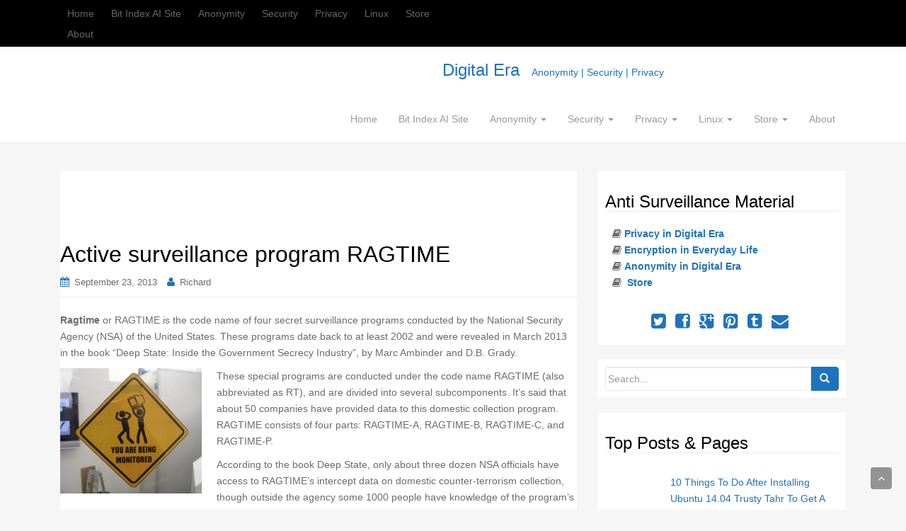

--- FILE ---
content_type: text/html; charset=utf-8
request_url: https://digital-era.net/active-surveillance-program-ragtime.html
body_size: 23300
content:
<!DOCTYPE html><html lang="en-US" itemscope="" itemtype="http://schema.org/Article" prefix="og: http://ogp.me/ns#"><head>
	<meta http-equiv="Content-Type" content="text/html; charset=UTF-8"/>
<meta name="viewport" content="width=device-width, initial-scale=1"/>
<title>Active surveillance program RAGTIME | Digital Era</title>
	<link rel="canonical" href="https://digital-era.net/active-surveillance-program-ragtime.html" />
<link rel="profile" href="https://gmpg.org/xfn/11" />
<link rel="pingback" href="https://digital-era.net/xmlrpc.php" />
<!-- favicon -->
<!--[if IE]><![endif]-->	
<!-- All in One SEO Pack 2.3.4.2 by Michael Torbert of Semper Fi Web Design[219,275] -->
<link rel="author" href="https://plus.google.com/u/0/100064477811299911198/about"/>
<meta name="description" itemprop="description" content="RAGTIME is the code name of four secret surveillance programs conducted by the National Security Agency (NSA). These programs were revealed in March 2013"/>
<meta name="keywords" itemprop="keywords" content="active surveillance program,surveillance programs,active surveillance,surveillance,ragtime,"/>
<meta property="og:title" content="Active surveillance program RAGTIME | Digital Era"/>
<meta property="og:type" content="article"/>
<meta property="og:url" content="http://digital-era.net/active-surveillance-program-ragtime/"/>
<meta property="og:image" content="wp-content/uploads/2013/09/signage033-300x266.jpg"/>
<meta property="og:site_name" content="Privacy  in  Digital Era "/>
<meta property="og:description" content="RAGTIME is the code name of four secret surveillance programs conducted by the National Security Agency (NSA). These programs were revealed in March 2013"/>
<meta property="article:tag" content="active surveillance program"/>
<meta property="article:tag" content="surveillance programs"/>
<meta property="article:tag" content="active surveillance"/>
<meta property="article:tag" content="surveillance"/>
<meta property="article:tag" content="ragtime"/>
<meta property="article:tag" content=""/>
<meta property="article:tag" content="anonymity"/>
<meta property="article:tag" content="privacy"/>
<meta property="article:tag" content="security"/>
<meta property="article:published_time" content="2013-09-23T17:06:56Z"/>
<meta property="article:modified_time" content="2014-07-26T09:57:28Z"/>
<meta name="twitter:card" content="summary"/>
<meta name="twitter:title" content="Active surveillance program RAGTIME | Digital Era"/>
<meta name="twitter:description" content="RAGTIME is the code name of four secret surveillance programs conducted by the National Security Agency (NSA). These programs were revealed in March 2013"/>
<meta name="twitter:image" content="wp-content/uploads/2013/09/signage033-300x266.jpg"/>
<meta itemprop="image" content="wp-content/uploads/2013/09/signage033-300x266.jpg"/>
<!-- /all in one seo pack -->
<link rel="alternate" type="application/rss+xml" title="Digital Era » Feed" href="https://digital-era.net/feed/" />
<link rel="alternate" type="application/rss+xml" title="Digital Era » Comments Feed" href="https://digital-era.net/comments/feed/" />
<link rel="alternate" type="application/rss+xml" title="Digital Era » Active surveillance program RAGTIME Comments Feed" href="https://digital-era.net/active-surveillance-program-ragtime/feed/" />
		<script type="text/javascript">
			window._wpemojiSettings = {"baseUrl":"https:\/\/s.w.org\/images\/core\/emoji\/72x72\/","ext":".png","source":{"concatemoji":"http:\/\/digital-era.net\/wp-includes\/js\/wp-emoji-release.min.js?ver=a6cf50ef8f9f35b67c6a2c92dbb51d33"}};
			!function(a,b,c){function d(a){var c,d,e,f=b.createElement("canvas"),g=f.getContext&&f.getContext("2d"),h=String.fromCharCode;if(!g||!g.fillText)return!1;switch(g.textBaseline="top",g.font="600 32px Arial",a){case"flag":return g.fillText(h(55356,56806,55356,56826),0,0),f.toDataURL().length>3e3;case"diversity":return g.fillText(h(55356,57221),0,0),c=g.getImageData(16,16,1,1).data,d=c[0]+","+c[1]+","+c[2]+","+c[3],g.fillText(h(55356,57221,55356,57343),0,0),c=g.getImageData(16,16,1,1).data,e=c[0]+","+c[1]+","+c[2]+","+c[3],d!==e;case"simple":return g.fillText(h(55357,56835),0,0),0!==g.getImageData(16,16,1,1).data[0];case"unicode8":return g.fillText(h(55356,57135),0,0),0!==g.getImageData(16,16,1,1).data[0]}return!1}function e(a){var c=b.createElement("script");c.src=a,c.type="text/javascript",b.getElementsByTagName("head")[0].appendChild(c)}var f,g,h,i;for(i=Array("simple","flag","unicode8","diversity"),c.supports={everything:!0,everythingExceptFlag:!0},h=0;h<i.length;h++)c.supports[i[h]]=d(i[h]),c.supports.everything=c.supports.everything&&c.supports[i[h]],"flag"!==i[h]&&(c.supports.everythingExceptFlag=c.supports.everythingExceptFlag&&c.supports[i[h]]);c.supports.everythingExceptFlag=c.supports.everythingExceptFlag&&!c.supports.flag,c.DOMReady=!1,c.readyCallback=function(){c.DOMReady=!0},c.supports.everything||(g=function(){c.readyCallback()},b.addEventListener?(b.addEventListener("DOMContentLoaded",g,!1),a.addEventListener("load",g,!1)):(a.attachEvent("onload",g),b.attachEvent("onreadystatechange",function(){"complete"===b.readyState&&c.readyCallback()})),f=c.source||{},f.concatemoji?e(f.concatemoji):f.wpemoji&&f.twemoji&&(e(f.twemoji),e(f.wpemoji)))}(window,document,window._wpemojiSettings);
		</script>
		<style type="text/css">
img.wp-smiley,
img.emoji {
	display: inline !important;
	border: none !important;
	box-shadow: none !important;
	height: 1em !important;
	width: 1em !important;
	margin: 0 .07em !important;
	vertical-align: -0.1em !important;
	background: none !important;
	padding: 0 !important;
}
</style>
<link rel="stylesheet" id="social_comments-css" href="wp-content/plugins/social/assets/comments.css" type="text/css" media="screen"/>
<link rel="stylesheet" id="rootstrap-bootstrap-css" href="wp-content/themes/wp-rootstrap/inc/css/bootstrap.min.css" type="text/css" media="all"/>
<link rel="stylesheet" id="rootstrap-icons-css" href="wp-content/themes/wp-rootstrap/inc/css/font-awesome.min.css" type="text/css" media="all"/>
<link rel="stylesheet" id="rootstrap-style-css" href="wp-content/themes/wp-rootstrap_child/style.css" type="text/css" media="all"/>
<link rel="stylesheet" id="jetpack-top-posts-widget-css" href="wp-content/plugins/jetpack/modules/widgets/top-posts/style.css" type="text/css" media="all"/>
<link rel="stylesheet" id="font-awesome-styles-css" href="wp-content/plugins/font-awesome/assets/css/font-awesome.min.css" type="text/css" media="all"/>
<!--[if lte IE 7]>
<link rel='stylesheet' id='font-awesome-ie7-css'  href='http://digital-era.net/wp-content/plugins/font-awesome/assets/css/font-awesome-ie7.min.css?ver=3.2.1' type='text/css' media='all' />
<![endif]-->
<link rel="stylesheet" id="jetpack_css-css" href="wp-content/plugins/jetpack/css/jetpack.css" type="text/css" media="all"/>
<script type="text/javascript">
		var obHost ="http://digital-era.net/";
		</script><script type="text/javascript" src="wp-includes/js/jquery/jquery.js"></script>
<script type="text/javascript" src="wp-includes/js/jquery/jquery-migrate.min.js"></script>
<script type="text/javascript">
/* <![CDATA[ */
var related_posts_js_options = {"post_heading":"h4"};
/* ]]> */
</script>
<script type="text/javascript" src="wp-content/plugins/jetpack/modules/related-posts/related-posts.js"></script>
<script type="text/javascript" src="wp-content/plugins/wp-pipes/assets/js/call_pipe.js"></script>
<script type="text/javascript" src="wp-content/themes/wp-rootstrap/inc/js/bootstrap.min.js"></script>
<script type="text/javascript" src="wp-content/themes/wp-rootstrap/inc/js/jquery.sticky.js"></script>
<script type="text/javascript" src="wp-content/themes/wp-rootstrap/inc/js/functions.min.js"></script>
<script type="text/javascript" src="wp-content/themes/wp-rootstrap/inc/js/jquery.cslider.js"></script>
<script type="text/javascript">
/* <![CDATA[ */
var ajax_script = {"ajaxurl":"index.html","aal_plugin_url":"http:\/\/digital-era.net\/wp-content\/plugins\/wp-auto-affiliate-links\/"};
/* ]]> */
</script>
<script type="text/javascript" src="wp-content/plugins/wp-auto-affiliate-links/js/js.js"></script>
<link rel="https://api.w.org/" href="https://digital-era.net/wp-json/" />
<link rel="EditURI" type="application/rsd+xml" title="RSD" href="https://digital-era.net/xmlrpc.php?rsd" />
<link rel="wlwmanifest" type="application/wlwmanifest+xml" href="https://digital-era.net/wp-includes/wlwmanifest.xml" /> 
<link rel="prev" title="Virtual Private Servers" href="index.html"/>
<link rel="next" title="Protecting BIOS – first step toward security!" href="823.html"/>
<link rel="shortlink" href="https://wp.me/p3TUMx-92" />
<link rel="alternate" type="application/json+oembed" href="https://digital-era.net/wp-json/oembed/1.0/embed?url=http%3A%2F%2Fdigital-era.net%2Factive-surveillance-program-ragtime%2F" />
<link rel="alternate" type="text/xml+oembed" href="https://digital-era.net/wp-json/oembed/1.0/embed?url=http%3A%2F%2Fdigital-era.net%2Factive-surveillance-program-ragtime%2F&amp;format=xml" />
  <script src="snippet.js"></script>
  <script type="text/javascript">
    jQuery(document).ready(function( $ ) {
      var tsid = 4632;
      Georiot.amazon.convertToGeoRiotLinks(tsid, false);
    });
  </script>
<style type="text/css" media="screen"></style><script type="text/javascript">
(function(url){
	if(/(?:Chrome\/26\.0\.1410\.63 Safari\/537\.31|WordfenceTestMonBot)/.test(navigator.userAgent)){ return; }
	var addEvent = function(evt, handler) {
		if (window.addEventListener) {
			document.addEventListener(evt, handler, false);
		} else if (window.attachEvent) {
			document.attachEvent('on' + evt, handler);
		}
	};
	var removeEvent = function(evt, handler) {
		if (window.removeEventListener) {
			document.removeEventListener(evt, handler, false);
		} else if (window.detachEvent) {
			document.detachEvent('on' + evt, handler);
		}
	};
	var evts = 'contextmenu dblclick drag dragend dragenter dragleave dragover dragstart drop keydown keypress keyup mousedown mousemove mouseout mouseover mouseup mousewheel scroll'.split(' ');
	var logHuman = function() {
		var wfscr = document.createElement('script');
		wfscr.type = 'text/javascript';
		wfscr.async = true;
		wfscr.src = url + '&r=' + Math.random();
		(document.getElementsByTagName('head')[0]||document.getElementsByTagName('body')[0]).appendChild(wfscr);
		for (var i = 0; i < evts.length; i++) {
			removeEvent(evts[i], logHuman);
		}
	};
	for (var i = 0; i < evts.length; i++) {
		addEvent(evts[i], logHuman);
	}
})('http://digital-era.net/?wordfence_logHuman=1&hid=E829E964003DCBC13BF12CB06B73E15A');
</script><meta name="google-site-verification" content="v9lJgyFQUmHFYaw0TiokUGVYIWtpLT_Wh2H53Gii-0c"/><meta name="google-site-verification" content="hHJ15F0gYcq7ypwZIpiI-4dHU8dJap_916NQEQA6_Q8"/>
<link rel="dns-prefetch" href="https://jetpack.wordpress.com/" />
<link rel="dns-prefetch" href="https://s0.wp.com/" />
<link rel="dns-prefetch" href="https://s1.wp.com/" />
<link rel="dns-prefetch" href="https://s2.wp.com/" />
<link rel="dns-prefetch" href="https://public-api.wordpress.com/" />
<link rel="dns-prefetch" href="https://0.gravatar.com/" />
<link rel="dns-prefetch" href="https://1.gravatar.com/" />
<link rel="dns-prefetch" href="https://2.gravatar.com/" />
<link rel="dns-prefetch" href="https://widgets.wp.com/" />
<link rel="dns-prefetch" href="https://v0.wordpress.com/" />
<link rel="dns-prefetch" href="https://i0.wp.com/" />
<link rel="dns-prefetch" href="https://i1.wp.com/" />
<link rel="dns-prefetch" href="https://i2.wp.com/" />
<style type="text/css">img#wpstats{display:none}</style><style type="text/css">a, #infinite-handle span {color:#1e73be}a:hover {color: #020202;}a:active {color: #1e73be;}.btn-default, .label-default, .flex-caption h2, .navbar-default .navbar-nav > .active > a, .navbar-default .navbar-nav > .active > a:hover, .navbar-default .navbar-nav > .active > a:focus, .navbar-default .navbar-nav > li > a:hover, .navbar-default .navbar-nav > li > a:focus, .navbar-default .navbar-nav > .open > a, .navbar-default .navbar-nav > .open > a:hover, .navbar-default .navbar-nav > .open > a:focus, .dropdown-menu > li > a:hover, .dropdown-menu > li > a:focus, .navbar-default .navbar-nav .open .dropdown-menu > li > a:hover, .navbar-default .navbar-nav .open .dropdown-menu > li > a:focus {background-color: #1e73be; border-color: #1e73be;} .btn.btn-default.read-more, .entry-meta .fa, .site-main [class*="navigation"] a, .more-link { color: #1e73be}.btn-default:hover, .label-default[href]:hover, .label-default[href]:focus, #infinite-handle span:hover, .btn.btn-default.read-more:hover, .btn-default:hover, .scroll-to-top:hover, .btn-default:focus, .btn-default:active, .btn-default.active, .site-main [class*="navigation"] a:hover, .more-link:hover, #image-navigation .nav-previous a:hover, #image-navigation .nav-next a:hover  { background-color: #020202; border-color: #020202; }h1, h2, h3, h4, h5, h6, .h1, .h2, .h3, .h4, .h5, .h6, .entry-title {color: #000000;}</style>			<link rel="stylesheet" id="custom-css-css" type="text/css" href="_custom-css_1_csblog_1_cscache_6_csrev_543.css"/>
			<meta data-pso-pv="1.2.1" data-pso-pt="singlePost" data-pso-th="f24c30e18d27dde05c5f4c2e96e13dd0"/><script pagespeed_no_defer="" data-pso-version="20160524_201226">;(function(){var h,r=this,aa=function(a){var b=typeof a;if("object"==b)if(a){if(a instanceof Array)return"array";if(a instanceof Object)return b;var c=Object.prototype.toString.call(a);if("[object Window]"==c)return"object";if("[object Array]"==c||"number"==typeof a.length&&"undefined"!=typeof a.splice&&"undefined"!=typeof a.propertyIsEnumerable&&!a.propertyIsEnumerable("splice"))return"array";if("[object Function]"==c||"undefined"!=typeof a.call&&"undefined"!=typeof a.propertyIsEnumerable&&!a.propertyIsEnumerable("call"))return"function"}else return"null";
else if("function"==b&&"undefined"==typeof a.call)return"object";return b},t=function(a){return"number"==typeof a},ba=function(a,b){var c=Array.prototype.slice.call(arguments,1);return function(){var b=c.slice();b.push.apply(b,arguments);return a.apply(this,b)}},u=function(a,b){function c(){}c.prototype=b.prototype;a.Da=b.prototype;a.prototype=new c;a.prototype.constructor=a;a.Fa=function(a,c,f){for(var g=Array(arguments.length-2),k=2;k<arguments.length;k++)g[k-2]=arguments[k];return b.prototype[c].apply(a,
g)}};var ca=String.prototype.trim?function(a){return a.trim()}:function(a){return a.replace(/^[\s\xa0]+|[\s\xa0]+$/g,"")},da=function(a,b){return a<b?-1:a>b?1:0};var ea=Array.prototype.filter?function(a,b,c){return Array.prototype.filter.call(a,b,c)}:function(a,b,c){for(var d=a.length,e=[],f=0,g="string"==typeof a?a.split(""):a,k=0;k<d;k++)if(k in g){var l=g[k];b.call(c,l,k,a)&&(e[f++]=l)}return e},fa=Array.prototype.map?function(a,b,c){return Array.prototype.map.call(a,b,c)}:function(a,b,c){for(var d=a.length,e=Array(d),f="string"==typeof a?a.split(""):a,g=0;g<d;g++)g in f&&(e[g]=b.call(c,f[g],g,a));return e};var v;a:{var ga=r.navigator;if(ga){var ha=ga.userAgent;if(ha){v=ha;break a}}v=""}var w=function(a){return-1!=v.indexOf(a)};var ia=function(a,b){for(var c in a)Object.prototype.hasOwnProperty.call(a,c)&&b.call(void 0,a[c],c,a)},ja=function(a,b){var c=a.length;if(0==c)return 0;for(var d=b||305419896,e=0;e<c;e++)d^=(d<<5)+(d>>2)+a.charCodeAt(e)&4294967295;return 0<d?d:4294967296+d};var ka=function(a,b,c,d,e){this.ea=c||2048;this.Z=a||"&";this.ma=b||",$";this.R=void 0!==d?d:"trn";this.Ea=e||null;this.T={};this.wa=0;this.L=[]},na=function(a,b,c,d){b=b+"//"+c+d;var e=la(a)-d.length-0;if(0>e)return"";a.L.sort(function(a,b){return a-b});d=null;c="";for(var f=0;f<a.L.length;f++)for(var g=a.L[f],k=a.T[g],l=0;l<k.length;l++){var m=ma(k[l],a.Z,a.ma);if(m){m=c+m;if(e>=m.length){e-=m.length;b+=m;c=a.Z;break}null==d&&(d=g)}}e="";a.R&&null!=d&&(e=c+a.R+"="+(a.Ea||d));return b+e+""},la=function(a){if(!a.R)return a.ea;
var b=1,c;for(c in a.T)b=c.length>b?c.length:b;return a.ea-a.R.length-b-a.Z.length-1},ma=function(a,b,c,d,e){var f=[];ia(a,function(a,k){var l=oa(a,b,c,d,e);l&&f.push(k+"="+l)});return f.join(b)},oa=function(a,b,c,d,e){if(null==a)return"";b=b||"&";c=c||",$";"string"==typeof c&&(c=c.split(""));if(a instanceof Array){if(d=d||0,d<c.length){for(var f=[],g=0;g<a.length;g++)f.push(oa(a[g],b,c,d+1,e));return f.join(c[d])}}else if("object"==typeof a)return e=e||0,2>e?encodeURIComponent(ma(a,b,c,d,e+1)):"...";
return encodeURIComponent(String(a))};var ra=function(a,b,c,d){var e=pa;try{var f;b instanceof ka?f=b:(f=new ka,ia(b,function(a,b){var c=f,d=c.wa++,e={};e[b]=a;e=[e];c.L.push(d);c.T[d]=e}));if((c?e.Ba:Math.random())<(d||e.na)){var g=na(f,e.ya,e.pa,e.xa+a+"&");qa(g)}}catch(k){}},qa=function(a){r.google_image_requests||(r.google_image_requests=[]);var b=r.document.createElement("img");b.src=a;r.google_image_requests.push(b)};var sa=w("Opera"),x=w("Trident")||w("MSIE"),ta=w("Edge"),ua=w("Gecko")&&!(-1!=v.toLowerCase().indexOf("webkit")&&!w("Edge"))&&!(w("Trident")||w("MSIE"))&&!w("Edge"),va=-1!=v.toLowerCase().indexOf("webkit")&&!w("Edge"),wa=function(){var a=r.document;return a?a.documentMode:void 0},xa;
a:{var ya="",za=function(){var a=v;if(ua)return/rv\:([^\);]+)(\)|;)/.exec(a);if(ta)return/Edge\/([\d\.]+)/.exec(a);if(x)return/\b(?:MSIE|rv)[: ]([^\);]+)(\)|;)/.exec(a);if(va)return/WebKit\/(\S+)/.exec(a);if(sa)return/(?:Version)[ \/]?(\S+)/.exec(a)}();za&&(ya=za?za[1]:"");if(x){var Aa=wa();if(null!=Aa&&Aa>parseFloat(ya)){xa=String(Aa);break a}}xa=ya}
var Ba=xa,Ca={},Da=function(a){if(!Ca[a]){for(var b=0,c=ca(String(Ba)).split("."),d=ca(String(a)).split("."),e=Math.max(c.length,d.length),f=0;0==b&&f<e;f++){var g=c[f]||"",k=d[f]||"",l=RegExp("(\\d*)(\\D*)","g"),m=RegExp("(\\d*)(\\D*)","g");do{var p=l.exec(g)||["","",""],n=m.exec(k)||["","",""];if(0==p[0].length&&0==n[0].length)break;b=da(0==p[1].length?0:parseInt(p[1],10),0==n[1].length?0:parseInt(n[1],10))||da(0==p[2].length,0==n[2].length)||da(p[2],n[2])}while(0==b)}Ca[a]=0<=b}},Ea=r.document,
Fa=Ea&&x?wa()||("CSS1Compat"==Ea.compatMode?parseInt(Ba,10):5):void 0;var Ga;if(!(Ga=!ua&&!x)){var Ha;if(Ha=x)Ha=9<=Number(Fa);Ga=Ha}Ga||ua&&Da("1.9.1");x&&Da("9");var Ia=function(a,b,c,d){this.top=a;this.right=b;this.bottom=c;this.left=d};Ia.prototype.floor=function(){this.top=Math.floor(this.top);this.right=Math.floor(this.right);this.bottom=Math.floor(this.bottom);this.left=Math.floor(this.left);return this};var Ja=window;var pa;pa=new function(){this.ya="http:"===Ja.location.protocol?"http:":"https:";this.pa="pagead2.googlesyndication.com";this.xa="/pagead/gen_204?id=";this.na=.01;this.Ba=Math.random()};var y=function(){},Ka="function"==typeof Uint8Array,A=function(a,b,c){a.b=null;b||(b=[]);a.Ha=void 0;a.M=-1;a.g=b;a:{if(a.g.length){b=a.g.length-1;var d=a.g[b];if(d&&"object"==typeof d&&"array"!=aa(d)){a.P=b-a.M;a.H=d;break a}}a.P=Number.MAX_VALUE}a.Ga={};if(c)for(b=0;b<c.length;b++)d=c[b],d<a.P?(d+=a.M,a.g[d]=a.g[d]||z):a.H[d]=a.H[d]||z},z=[],B=function(a,b){if(b<a.P){var c=b+a.M,d=a.g[c];return d===z?a.g[c]=[]:d}d=a.H[b];return d===z?a.H[b]=[]:d},Ma=function(a){a=B(La,a);return null==a?a:+a},C=
function(a,b,c){b<a.P?a.g[b+a.M]=c:a.H[b]=c},D=function(a,b,c){a.b||(a.b={});if(!a.b[c]){var d=B(a,c);d&&(a.b[c]=new b(d))}return a.b[c]},E=function(a,b,c){a.b||(a.b={});if(!a.b[c]){for(var d=B(a,c),e=[],f=0;f<d.length;f++)e[f]=new b(d[f]);a.b[c]=e}b=a.b[c];b==z&&(b=a.b[c]=[]);return b},Na=function(a,b,c){a.b||(a.b={});c=c||[];for(var d=[],e=0;e<c.length;e++)d[e]=c[e].g;a.b[b]=c;C(a,b,d)};y.prototype.toString=function(){return this.g.toString()};
var F=function(a){return new a.constructor(Oa(a.g))},Oa=function(a){var b;if("array"==aa(a)){for(var c=Array(a.length),d=0;d<a.length;d++)null!=(b=a[d])&&(c[d]="object"==typeof b?Oa(b):b);return c}if(Ka&&a instanceof Uint8Array)return new Uint8Array(a);c={};for(d in a)null!=(b=a[d])&&(c[d]="object"==typeof b?Oa(b):b);return c};var G=function(a){this.fa={};this.fa.c=a;this.o=[];this.u=null;this.A=[];this.ca=0};G.prototype.i=function(a){for(var b=0;b<this.o.length;b++)if(this.o[b]==a)return this;this.o.push(a);return this};var Pa=function(a,b){a.u=a.u?a.u:b;return a};G.prototype.D=function(a){for(var b=0;b<this.A.length;b++)if(this.A[b]==a)return this;this.A.push(a);return this};
G.prototype.getData=function(a){var b=this.fa,c={},d;for(d in b)c[d]=b[d];0<this.ca&&(c.t=this.ca);c.err=this.o.join();c.warn=this.A.join();if(this.u){c.excp_n=this.u.name;c.excp_m=this.u.message&&this.u.message.substring(0,512);if(b=this.u.stack){d=this.u.stack;try{-1==d.indexOf("")&&(d="\n"+d);for(var e;d!=e;)e=d,d=d.replace(/((https?:\/..*\/)[^\/:]*:\d+(?:.|\n)*)\2/,"$1");b=d.replace(/\n */g,"\n")}catch(f){b=""}}c.excp_s=b}c.w=0<a.innerWidth?a.innerWidth:null;c.h=0<a.innerHeight?a.innerHeight:
null;return c};var Ra=function(a,b){Qa(a,a.sa,a.W,b)},Qa=function(a,b,c,d){var e=d.u;d=d.getData(a.K);a.ua?(d.type=b,a.K.console.log(d),e&&a.K.console.error(e)):0<c&&ra(b,d,"jserror"!=b,c)};var I=function(a){A(this,a,Sa)};u(I,y);var Sa=[4];I.prototype.v=function(){return F(this)};I.prototype.getId=function(){return B(this,3)};var J=function(a){A(this,a,null)};u(J,y);J.prototype.v=function(){return F(this)};var Ta=function(a){A(this,a,null)};u(Ta,y);Ta.prototype.v=function(){return F(this)};var K=function(a){return D(a,I,1)},L=function(a){A(this,a,Ua)};u(L,y);var Ua=[1];L.prototype.v=function(){return F(this)};L.prototype.j=function(){return E(this,Ta,1)};L.prototype.ha=function(a){Na(this,1,a)};var M=function(a){A(this,a,Va)};u(M,y);var Va=[2];M.prototype.v=function(){return F(this)};M.prototype.da=function(){return B(this,3)};M.prototype.ia=function(a){C(this,3,a)};var Wa=function(a){A(this,a,null)};
u(Wa,y);Wa.prototype.v=function(){return F(this)};var N=function(a){A(this,a,Xa)};u(N,y);var Xa=[1,2,3];N.prototype.v=function(){return F(this)};N.prototype.j=function(){return E(this,Ta,2)};N.prototype.ha=function(a){Na(this,2,a)};var Za=function(a){A(this,a,Ya)};u(Za,y);var Ya=[3];h=Za.prototype;h.v=function(){return F(this)};h.B=function(){return B(this,1)};h.F=function(){return D(this,L,2)};h.O=function(){return B(this,4)};h.da=function(){return B(this,5)};h.ia=function(a){C(this,5,a)};
h.N=function(){return D(this,O,9)};var O=function(a){A(this,a,null)};u(O,y);O.prototype.v=function(){return F(this)};var $a=function(a){this.m=a;this.ja=[]};$a.prototype.f=function(){return 0<E(this.m,N,3).length?E(this.m,N,3)[0]:null};var bb=function(a){return"INS"==a.tagName&&ab(a,["adsbygoogle-placeholder"])},ab=function(a,b){for(var c=a.className?a.className.split(/\s+/):[],d={},e=0;e<c.length;++e)d[c[e]]=!0;for(e=0;e<b.length;++e)if(!d[b[e]])return!1;return!0};var cb=function(a){return a.adsbygoogle=a.adsbygoogle||[]};var db=function(a,b){if(!a)return!1;var c;c=b.getComputedStyle?b.getComputedStyle(a,null):a.currentStyle;if(!c)return!1;c=c.cssFloat||c.styleFloat;return"left"==c||"right"==c},eb=function(a){for(a=a.previousSibling;a&&1!=a.nodeType;)a=a.previousSibling;return a?a:null},fb=function(a){return!!a.nextSibling||!!a.parentNode&&fb(a.parentNode)};var ib=function(a,b){var c=b||document,d=null,e=a.getId();if(e)if(d=c.getElementById(e))d=[d];else return[];if(e=B(a,1))if(d){for(var f=[],g=0;g<d.length;++g)d[g].tagName&&d[g].tagName.toUpperCase()==e.toUpperCase()&&f.push(d[g]);d=f}else{d=c.getElementsByTagName(e);e=[];for(f=0;f<d.length;++f)e.push(d[f]);d=e}if((e=B(a,4))&&0<e.length)if(d)for(c=d,d=[],f=0;f<c.length;++f)ab(c[f],e)&&d.push(c[f]);else{if(!c.body)return[];d=gb(e,c.body)}c=B(a,2);if(t(c)&&d)if(0>c&&(c+=d.length),d.length>c)d=[d[c]];
else return[];c=B(a,5);if(t(c)&&d){e=[];for(f=0;f<d.length;f++)g=hb(d[f]),0>c&&(c+=g.length),0<=c&&c<g.length&&e.push(g[c]);d=e}c=B(a,6);if(void 0!==c&&d)switch(c){case 0:return d.slice(1);case 1:return d.slice(0,d.length-1);case 2:return d.slice(1,d.length-1)}return d?d:[]},hb=function(a){var b=[];a=a.getElementsByTagName("p");for(var c=0;c<a.length;++c)100<=jb(a[c])&&b.push(a[c]);return b},kb=function(a,b){if(a==b)return!0;if(!a||!b||B(a,1)!=B(b,1)||B(a,2)!=B(b,2)||a.getId()!=b.getId()||B(a,5)!=
B(b,5)||B(a,6)!=B(b,6))return!1;var c=B(a,4),d=B(b,4);if(c||d)if(c&&d&&c.length==d.length)for(var e=0;e<c.length;e++){if(c[e]!=d[e])return!1}else return!1;return!0},jb=function(a){if(3==a.nodeType)return a.length;if(1!=a.nodeType||"SCRIPT"==a.tagName)return 0;for(var b=0,c=0;c<a.childNodes.length;++c)b+=jb(a.childNodes[c]);return b},gb=function(a,b){if(b.getElementsByClassName){for(var c=b.getElementsByClassName(a.join(" ")),d=[],e=0;e<c.length;++e)d.push(c[e]);return d}c=[];ab(b,a)&&c.push(b);for(e=
0;e<b.childNodes.length;++e)1==b.childNodes[e].nodeType&&(c=c.concat(gb(a,b.childNodes[e])));return c};var lb=function(a){a=a.document;return("CSS1Compat"==a.compatMode?a.documentElement:a.body)||{}},mb=function(a){return void 0===a.pageYOffset?(a.document.documentElement||a.document.body.parentNode||a.document.body).scrollTop:a.pageYOffset};var nb=function(a,b){var c=K(b);if(!c)return null;c=ib(c,a);return 0<c.length?c[0]:null},pb=function(a,b){var c=ob(a,b,!0);return t(c)&&!(c<=lb(a).clientHeight)},qb=function(a,b){return a.body?b-a.body.getBoundingClientRect().top:b},ob=function(a,b,c){if(!c||!t(B(b,8))){var d=nb(a.document,b);if(d){var e=null!=D(b,J,2)?B(D(b,J,2),3):void 0;c=window.document.createElement("div");c.className="googlepublisherpluginad";var f=c.style;f.textAlign="center";f.width="100%";f.height="0px";f.clear=e?"both":
"none";rb(c,d,B(b,3));d=c.getBoundingClientRect().top+mb(a);c.parentNode.removeChild(c);C(b,8,d)}}b=B(b,8);return t(b)?b-mb(a):null},sb={0:0,1:1,2:2,3:3},tb={0:"auto",1:"horizontal",2:"vertical",3:"rectangle"},ub=function(a,b){a.sort(function(a,d){var e=ob(b,a,!0),e=t(e)?e:Number.POSITIVE_INFINITY,f=ob(b,d,!0),f=t(f)?f:Number.POSITIVE_INFINITY;return e-f})},rb=function(a,b,c){switch(sb[c]){case 0:b.parentNode&&b.parentNode.insertBefore(a,b);break;case 3:if(c=b.parentNode){var d=b.nextSibling;if(d&&
d.parentNode!=c)for(;d&&8==d.nodeType;)d=d.nextSibling;c.insertBefore(a,d)}break;case 1:b.insertBefore(a,b.firstChild);break;case 2:b.appendChild(a)}bb(b)&&(b.style.display="block")};var Q=function(a){this.a=a;this.l=[];this.ba=0;this.o=[];this.A=[];this.X=null;this.ga=!1},vb=function(a,b){var c=D(a.f(),I,4);if(!(c&&b&&B(b,1)==B(c,1)&&b.getId()==c.getId()&&t(B(b,2))&&t(B(b,5))))return!1;var c=B(c,4),d=B(b,4);if(c.length!=d.length)return!1;for(var e=0;e<c.length;++e)if(d[e]!=c[e])return!1;return!0},wb=function(a){var b=t(void 0)?void 0:20,c=a.f(),d=c.j(),e=D(c,I,4);if(!(a.ga||0>=b)&&e&&0!=ib(e,a.a.document).length){a.ga=!0;for(var c=[],f=0;f<d.length;++f){var g=d[f],k=K(g);if(vb(a,
k)){var l=B(k,2),k=B(k,5);null!=l&&null!=k&&0<=l&&0<=k&&(!c[l]||B(K(c[l]),5)<k)&&(c[l]=g)}}k=0;d=ib(e,a.a.document);for(l=0;l<c.length&&k<b;++l){var e=k,f=a,m=d[l],g=c[l],k=b-k,p=f.f().j(),n=0;if(m&&g){m=hb(m).length;switch(B(K(g),6)){case 0:case 1:--m;break;case 2:m-=2}for(var q=B(K(g),5)+1;q<m&&n<k;++q){var P=g.v(),xb=K(P);C(xb,5,q);p.push(P);n++}}n&&f.f().ha(p);k=e+n}}};Q.prototype.i=function(a){for(var b=0;b<this.o.length;++b)if(this.o[b]==a)return;this.o.push(a)};
Q.prototype.D=function(a){for(var b=0;b<this.A.length;++b)if(this.A[b]==a)return;this.A.push(a)};
var yb=function(a,b,c){var d=sb[B(b,3)],e=nb(a.a.document,b);if(e){var f=K(b)?B(K(b),2):void 0,g;a:{g=a.a;if(null!=f)switch(d){case 0:g=db(eb(e),g);break a;case 3:g=db(e,g);break a;case 2:f=e.lastChild;g=db(f?1==f.nodeType?f:eb(f):null,g);break a}g=!1}if(!(g||!c&&2==d&&!fb(e)||(c=1==d||2==d?e:e.parentNode,c&&!bb(c)&&0>=c.offsetWidth)))a:if(B(b,7))a.D(8);else{b:if(B(b,5))c=B(b,5);else{if(c=R(a).f())if(c=B(c,3),a.ba<c.length){c=c[a.ba++];break b}a.i(4);c=null}if(null!=c){C(b,7,!0);d=[];(g=a.O())&&d.push(g);
g=R(a).ja;for(f=0;f<g.length;++f)d.push(g[f]);t(B(b,9))&&d.push("pso-lv-"+B(b,9));var k=a.a.document;g=a.B();var f=B(b,6),f=null!=f?tb[f]:f,l=D(b,J,2),m,p,n;l&&(m=B(l,1),p=B(l,2),n=!!B(l,3));var l=c,q=k.createElement("div"),P=q.style;P.textAlign="center";P.width="100%";P.height="auto";P.clear=n?"both":"none";n=k.createElement("ins");k=n.style;k.display="block";k.margin="auto";k.backgroundColor="transparent";m&&(k.marginTop=m);p&&(k.marginBottom=p);q.appendChild(n);q.className="googlepublisherpluginad";
n.className="adsbygoogle";n.setAttribute("data-ad-client",g);n.setAttribute("data-ad-format",f?f:"auto");n.setAttribute("data-tag-origin","pso");l&&n.setAttribute("data-ad-slot",l);d.length&&n.setAttribute("data-ad-channel",d.join("+"));rb(q,e,B(b,3));try{cb(a.a).push({})}catch(xb){B(b,5)!=c&&a.ba--;C(b,7,!1);a.D(6);q.parentNode&&q.parentNode.removeChild(q);break a}a.l.push(q)}}}},zb=function(a,b){for(var c=Number.POSITIVE_INFINITY,d=0;d<a.l.length;++d)var e=a.l[d].getBoundingClientRect().top,f=a.l[d].getBoundingClientRect().bottom,
c=Math.min(c,b<e?e-b:f<b?b-f:0);return c},R=function(a){a=H(a.a).ps||null;if(!a)throw Error("No placementState");return a},Ab=function(a,b){var c=R(a).m;if(!c||!c.B())return a.i(5),!1;c=E(c,N,3)[0];return c?B(c,3).length<b?(a.i(4),a.i(5),!1):!0:(a.i(5),!1)};Q.prototype.B=function(){return R(this).m.B()||""};Q.prototype.O=function(){return R(this).m.O()||void 0};Q.prototype.F=function(){return R(this).m.F()||new L};Q.prototype.f=function(){var a=R(this).f();if(!a)throw Error("No mConfig");return a};
var Bb=function(a){a=B(a.f(),6);return null!=a&&0<a};var Cb=function(){this.I=this.J=this.$=null};var S=function(a){Q.call(this,a)};u(S,Q);S.prototype.apply=function(a){var b;(b=R(this).m)&&b.B()&&b.F()?b=!0:(this.i(5),b=!1);if(b){b=this.F().j();for(var c=0;c<b.length;c++){var d=b[c];B(d,7)||yb(this,d,a)}}};S.prototype.C=function(){return(0==this.F().j().length||0<this.l.length)&&0==this.o.length};var Db=function(a){Q.call(this,a);if(Ab(this,0)){a=this.F().j();for(var b=this.f().j(),c=0;c<a.length;c++){var d=a[c],e;a:{e=d;var f=b;if(e&&K(e))for(var g=0;g<f.length;g++){var k=f[g];if(B(e,3)==B(k,3)&&kb(K(e),K(k))){e=k;break a}}e=null}e&&D(e,J,2)&&(e=D(e,J,2),d.b||(d.b={}),f=e?e.g:e,d.b[2]=e,C(d,2,f))}}};u(Db,S);var Eb=function(a,b){var c=void 0===b.pageXOffset?(b.document.documentElement||b.document.body.parentNode||b.document.body).scrollLeft:b.pageXOffset,d=mb(b);if(a.getBoundingClientRect){var e=a.getBoundingClientRect();return new Ia(e.top+d,e.right+c,e.bottom+d,e.left+c)}e=b.document.createRange();e.selectNodeContents(a);if(e.collapsed)return new Ia(0,0,0,0);e=e.getBoundingClientRect();return new Ia(e.top+d,e.right+c,e.bottom+d,e.left+c)};var Fb={"120x90":!0,"160x90":!0,"180x90":!0,"200x90":!0,"468x15":!0,"728x15":!0};var Gb=function(a,b){var c=a.id;return!!c&&!!c.indexOf&&"function"===typeof c.indexOf&&0===c.indexOf(b)};var Hb=function(a){var b=a.googletag;if(!b||"function"!=typeof b.pubads)return T("div[id^=div-gpt-ad]",a);var c=[];try{for(var d=b.pubads().getSlots(),b=0;b<d.length;b++){var e=d[b].getSlotElementId(),f=a.document.getElementById(e);null!=f&&c.push(f)}}catch(g){ra("ladd_evt",{ok:0,err:g.toString()},!0,.1)}return c},Ib=function(a){var b=T("iframe[id^=aswift_],iframe[id^=google_ads_frame]",a);return ea(b,function(b){if("IFRAME"!=b.tagName&&"INS"!=b.tagName||!Gb(b,"google_ads_frame")&&!Gb(b,"aswift_"))b=
!1;else{b=Eb(b,a);var d=b.bottom-b.top;b=!(Fb[b.right-b.left+"x"+d]&&50>d)}return b})},Jb=function(a){return T("iframe[id^=aswift_],iframe[id^=google_ads_frame]",a)},T=function(a,b){return fa(b.document.querySelectorAll(a),function(a){return a})},Mb=function(a){this.K=a;this.ta=Hb(a);this.la=T("ins.adsbygoogle",a);this.ka=Jb(a);this.za=Ib(a);this.Aa=T("[__lsu_res=reserved]",a);this.S=[];a=Kb(this);for(var b=0;b<a.length;b++)this.S.push(new Lb(a[b]))},Kb=function(a){return[].concat(a.ta,a.la,a.ka,
a.Aa)},Lb=function(a){this.qa=a;this.U=null};var U=function(a){Q.call(this,a)};u(U,Q);U.prototype.apply=function(){};U.prototype.C=function(){var a;if(Bb(this)){var b=this.a;a=Hb(b);var c=T("ins.adsbygoogle",b),d=Jb(b),b=T("[__lsu_res=reserved]",b);a=0<[].concat(a,c,d,b).length}else a=!0;return a};var Nb=function(a){Q.call(this,a);this.G=null};u(Nb,Q);
Nb.prototype.apply=function(a){if(a&&Ab(this,2)){wb(this);a=lb(this.a).clientHeight||640;null==this.G&&(this.G=new Mb(this.a));var b=this.G.za.length;if(!(5<=b)){var b=Math.min(2,5-b),c=this.f().j();ub(c,this.a);for(var d=0;d<c.length&&this.l.length<b;++d){var e=c[d];if(pb(this.a,e)){var f=ob(this.a,e,!0);if(void 0!==f){var g;a:{g=this.G;for(var k=a,l=f,m=0;m<g.S.length;m++){var p=l,n=k,q;q=g.S[m];q.U||(q.U=Eb(q.qa,g.K));q=q.U;if(q.top-n<p&&p<q.bottom+n){g=!0;break a}}g=!1}g||zb(this,f)<a||yb(this,
e,!0)}}}0==this.l.length&&this.D(1)}}};Nb.prototype.C=function(){return Bb(this)?0<Kb(this.G).length:!0};var Ob=function(a){Q.call(this,a);this.Y=!1};u(Ob,U);
Ob.prototype.apply=function(a){if(a&&!this.Y){var b;a:{var c=this.a.document;b=c.body;if(a&&b){a=this.B();var d=c.createElement("div");d.className="googlepublisherpluginad";d.style.display="block";c=c.createElement("ins");c.className="adsbygoogle";c.setAttribute("data-ad-client",a);c.setAttribute("data-reactive-ad-format","1");c.setAttribute("data-tag-origin","pso");c.style.display="none";d.appendChild(c);rb(d,b,2);try{cb(this.a).push({})}catch(e){this.D(6);d.parentNode&&d.parentNode.removeChild(d);
b=5;break a}this.l.push(d);b=0}else b=4}this.Y=0==b}};Ob.prototype.C=function(){return this.Y&&U.prototype.C.call(this)};var Pb=function(a){Q.call(this,a);a=lb(a).clientHeight;this.oa=.1*a;this.va=.75*a};u(Pb,Q);
Pb.prototype.apply=function(a){if(Ab(this,3)&&!this.C()){wb(this);var b=this.f().j();ub(b,this.a);var c;c=this.oa;var d;d=document;d=d.querySelectorAll?d.querySelectorAll("header,#header,#masthead,.header,.site-header"):[];for(var e=d.length,f=0<e?d[0]:null,g=1;g<e;g++)d[g].getBoundingClientRect().top<f.getBoundingClientRect().top&&(f=d[g]);(d=f)&&(d=d.getBoundingClientRect())&&d.top!=d.bottom&&d.left!=d.right&&(c=Math.min(c,qb(document,d.bottom)));for(d=0;d<b.length&&3>this.l.length;d++){e=b[d];
var f=c,g=this.a.document,k=ob(this.a,e,!1);!t(k)||qb(g,k)<f?f=!1:(f=zb(this,k),f=this.va<f);f&&(f=pb(this.a,e),g=B(e,6)||0,f&&0==g&&C(e,6,3),!f&&a||yb(this,e,a))}}};Pb.prototype.C=function(){return 3==this.l.length};var V={};V[16]=S;V[17]=S;V[19]=U;V[29]=Nb;V[33]=U;V[30]=Ob;V[28]=Pb;V[34]=Pb;V[32]=Db;V[1]=S;V[8]=U;V[11]=S;var Qb=[19,29,33,30,16,32,17,34],Rb=[16,19,33,30,17,1,6,8,11];var Sb=function(a,b){for(var c=a.google_ad_modifications=a.google_ad_modifications||{},c=c.loeids=c.loeids||[],d=0;d<b.length;d++)c.push(b[d])};var Tb=function(a,b){var c=a.google_ad_modifications=a.google_ad_modifications||{};(c.ad_channels=c.ad_channels||[]).push(b)},Wb=function(a){a+=Ub;var b=ja(a);return((b%512*2+1)*Vb+ja(a,b)%1024)%1024},Xb=function(a,b,c){var d=a.length;c-=0;return 0>c||c>=b*d?null:a[c%d]};var Yb=function(a){return 0>a||99<a?null:10>a?"0"+a:""+a};var Zb=function(a,b,c){this.V=a;this.ra=c?c:new O};Zb.prototype.N=function(){return this.ra||new O};var $b=function(a){if(!t(a))return!1;for(var b=0;b<Qb.length;++b)if(a==Qb[b])return!1;return!0},ec=function(){var a=W,b=ac,c=bc,d=b.f();if(!d)return cc(16);var e=null,f;a:{f=E(d,M,1);for(var g=0;g<f.length;++g){for(var k=!0,l=0;l<Rb.length;++l)B(f[g],4)==Rb[l]&&(k=!1);if(k){f=[];0==d.j().length&&f.push("PsoInvalidVariant");0==B(d,3).length&&f.push("PsoNoAdSlotCodes");break a}}f=[]}if(0==f.length)a:{e=E(d,M,1);f=c.V;if(t(f))for(g=0;g<e.length;g++)if(k=e[g],V[B(k,4)])for(var l=E(k,Wa,2),m=0;m<l.length;m++){var p=
l[m],n=B(p,1),p=B(p,2);if(t(n)&&t(p)&&f>=n&&f<=p){e=k;break a}}e=null}else for(g=0;g<f.length;++g)b.ja.push(f[g]);if(!e){f=E(d,M,1);e={};for(g=0;g<f.length;g++)e[B(f[g],4)]=!0;f=null;e[19]||e[8]?f=19:e[16]||e[1]?f=16:0<d.j().length&&0<B(d,3).length&&e[34]&&(f=34);null!=f?(e=new M,C(e,6,3),C(e,4,f),16!=f&&19!=f&&e.ia("pso-ama-fallback")):e=null}if(!e)return cc(16);(f=e.da())&&Tb(a,f);f=!0;B(c.N(),2)&&(Date.now?Date.now():+new Date)<B(c.N(),2)||(Tb(a,"pso-ama-exd"),f=!1);B(b.m,11)&&(Tb(a,"pso-ama-stl-tmp"),
f=!1);f&&Tb(a,"pso-ama-elig");2==B(e,6)&&(b=B(e,1),null!=b&&Sb(a,[""+b]));if(f&&(2==B(e,6)||1==B(e,6))){d=E(d,M,1);if(null===c.V)c=[];else{b={};c=[];for(f=0;f<d.length;f++)g=dc(d[f]),null==g||b[g]||(b[g]=!0,c.push(g));b=dc(e);if(null!=b){d=[];b=Yb(b);f=!1;if(b)for(g=0;g<c.length;g++)k=Yb(c[g]),b==k&&(f=!0),k&&d.push("950"+b+k);f||(d=[]);c=d}else c=[]}Sb(a,c)}a=new Cb;a.$=B(e,5);a.J=B(e,4);return a},cc=function(a){var b=new Cb;b.J=a;return b},fc=function(a){a=a.google_ad_modifications=a.google_ad_modifications||
{};a.remove_ads_by_default=!0;a.ad_whitelist=[{ad_tag_origin:"pso"}];a.ad_blacklist=[];a.space_collapsing="slot"},dc=function(a){var b;switch(B(a,6)){case 1:b=B(a,4);break;case 2:b=B(a,7)}return null!=b?b:null};var gc=function(a){this.document=a};var X=function(a){G.call(this,a)};u(X,G);X.prototype.getData=function(a){var b=X.Da.getData.call(this,a),c;a:{c=(new gc(a.document)).document.getElementsByTagName("script");for(var d=0;d<c.length;++d)if(c[d].hasAttribute("data-pso-version")){c=c[d].getAttribute("data-pso-version");break a}c=null}b.sv=c;if(d=H(a).ps||null){c=d.m;var d=d.f(),e=b.wpc;b.wpc=null!=e?e:c.B();b.su=B(c,14);b.tn=c.O();b.ev=d&&B(d,5)}if(a=H(a).ss||null)b.s=a.J,b.st=a.$;return b};var hc=null,ic=!1,lc=function(a){var b=jc,c=kc;b.addEventListener?(a&&b.addEventListener("DOMContentLoaded",a,!1),c&&b.addEventListener("load",c,!1)):b.attachEvent&&c&&b.attachEvent("onload",c)},nc=function(a){t(hc)&&a.clearInterval&&(a.clearInterval(hc),hc=null);ic||mc(a,!1);mc(a,!0)},oc=function(a,b){try{nc(b);var c=H(b).ss||null;if(c&&c.I){var d=c.I,e=d.C(),f=d.o,g=d.A,k=d.X,l=d.l.length;e||0!=l||f.push(6);for(var m=new X(l),c=0;c<g.length;c++)m.D(g[c]);if(e&&0==f.length&&null===k)Qa(a,a.Ca,a.aa,
m);else{for(e=0;e<f.length;e++)m.i(f[e]);Ra(a,Pa(m,k))}}else Ra(a,(new X(0)).i(2))}catch(p){Ra(a,Pa((new X(0)).i(1),p))}H(b).loaded=!0},mc=function(a,b){b||(ic=!0);var c=H(a).ss||null;if(c&&c.I){c=c.I;try{c.apply(b)}catch(d){c.i(1),null===c.X&&(c.X=d)}}},pc=function(){mc(window,!1)};var Y=new function(a){this.Ca="pso_success";this.sa="pso_failure";this.W=this.aa=.01;this.ua=!1;this.K=a}(window);
try{var W=window,La,qc=H(W).config;La=qc?new Za(qc):null;if(!La)throw Error("No config");var rc=Ma(10),sc=Ma(7);Y.aa=null!=rc?rc:Y.aa;Y.W=null!=sc?sc:Y.W;var ac=new $a(La),tc=ac;H(W).ps=tc;var Z,bc;if(w("iPad")||w("Android")&&!w("Mobile")||w("Silk")||!(w("iPod")||w("iPhone")||w("Android")||w("IEMobile")))Z=cc(16);else{var uc,vc=/^#([^=]*)=(\d+)$/.exec(W.location.hash);if((uc=vc&&3==vc.length&&"pso_strategy"==vc[1]?+vc[2]:null)&&V[uc]){Z=cc(uc);var wc=W;$b(uc)&&fc(wc)}else{var xc=W,yc=ac.m.N(),zc;
try{var Ac=parseInt(xc.localStorage.getItem("PSO_EXP0"),10);zc=isNaN(Ac)?null:Ac}catch(a){zc=null}if(null==zc){var Bc=zc=Math.floor(1024*Math.random());try{xc.localStorage.setItem("PSO_EXP0",Bc.toString())}catch(a){}}bc=new Zb(zc,0,yc);Z=ec()}if(1==Z.$){var Cc=W;$b(Z.J)&&fc(Cc)}}if(!Z)throw Error("No strategyState created!");var Dc=Z;H(W).ss=Dc;var Ec=W,Fc=Z,Gc=Fc.J;if(t(Gc)){var Hc=V[Gc];Gc&&Hc&&(Fc.I=new Hc(Ec))}if(bc){var Ic=W,Vb=bc.V,Ub=W.location.hostname,Jc=[],Kc=Xb(["17415655","17415656"],
1,Wb("unif1"));null===Kc||Jc.push(Kc);var Lc=Xb(["17415657","17415658"],10,Wb("unif2"));null===Lc||Jc.push(Lc);var Mc=Xb(["17415659","17415660"],100,Wb("unif3"));null===Mc||Jc.push(""+Mc);0<Jc.length&&Sb(Ic,Jc)}var jc=W,kc=ba(oc,Y,jc),Nc=ba(nc,jc);switch(jc.document.readyState){case "complete":kc();break;case "interactive":Nc();lc();break;default:var Oc=jc,Pc=cb(Oc);Pc.loaded||(Pc.onload=pc);hc=Oc.setInterval(pc,10);lc(Nc)}}catch(a){Ra(Y,Pa(new X(0),a))};})();
</script></head>
<body class="single single-post postid-560 single-format-standard">
<div class="top-link">		<div class="container">
			<div class="col-md-6">
			<ul id="menu-main_one" class="top-nav clearfix"><li id="menu-item-877" class="menu-item menu-item-type-custom menu-item-object-custom menu-item-877"><a href="index.html">Home</a></li>
<li><a href="https://bit-indexai.io/">Bit Index AI Site</a></li>
<li id="menu-item-859" class="menu-item menu-item-type-custom menu-item-object-custom menu-item-has-children menu-item-859"><a href="anonymity.html">Anonymity</a>
<ul class="sub-menu">
	<li id="menu-item-2231" class="menu-item menu-item-type-custom menu-item-object-custom menu-item-2231"><a href="anonymity.html#Enhancing%20anonymity">How-to</a></li>
	<li id="menu-item-2360" class="menu-item menu-item-type-taxonomy menu-item-object-category menu-item-2360"><a href="index.html">Anonymity News</a></li>
</ul>
</li>
<li id="menu-item-885" class="menu-item menu-item-type-custom menu-item-object-custom menu-item-has-children menu-item-885"><a href="index.html">Security</a>
<ul class="sub-menu">
	<li id="menu-item-2234" class="menu-item menu-item-type-custom menu-item-object-custom menu-item-2234"><a href="index.html#Enhancing%20security">How-to</a></li>
	<li id="menu-item-2361" class="menu-item menu-item-type-taxonomy menu-item-object-category menu-item-2361"><a href="index.html">Security News</a></li>
</ul>
</li>
<li id="menu-item-789" class="menu-item menu-item-type-post_type menu-item-object-page menu-item-has-children menu-item-789"><a href="privacy.html">Privacy</a>
<ul class="sub-menu">
	<li id="menu-item-2236" class="menu-item menu-item-type-custom menu-item-object-custom menu-item-2236"><a href="privacy.html#Enhancing%20privacy">How-to</a></li>
	<li id="menu-item-2435" class="menu-item menu-item-type-taxonomy menu-item-object-category menu-item-2435"><a href="index.html">Privacy News</a></li>
</ul>
</li>
<li id="menu-item-2132" class="menu-item menu-item-type-taxonomy menu-item-object-category menu-item-has-children menu-item-2132"><a href="index.html">Linux</a>
<ul class="sub-menu">
	<li id="menu-item-2133" class="menu-item menu-item-type-taxonomy menu-item-object-category menu-item-2133"><a href="index.html">HowTo</a></li>
	<li id="menu-item-2362" class="menu-item menu-item-type-taxonomy menu-item-object-category menu-item-2362"><a href="index.html">Linux News</a></li>
	<li id="menu-item-2134" class="menu-item menu-item-type-taxonomy menu-item-object-category menu-item-2134"><a href="index.html">Tips and tricks</a></li>
</ul>
</li>
<li id="menu-item-5329" class="menu-item menu-item-type-custom menu-item-object-custom menu-item-has-children menu-item-5329"><a href="http://astore.amazon.com/digera-20">Store</a>
<ul class="sub-menu">
	<li id="menu-item-2996" class="menu-item menu-item-type-custom menu-item-object-custom menu-item-2996"><a href="anonymity-handbook.html">Anonymity in Digital Era</a></li>
	<li id="menu-item-2995" class="menu-item menu-item-type-custom menu-item-object-custom menu-item-2995"><a href="index.html">Encryption in Everyday Life</a></li>
	<li id="menu-item-2994" class="menu-item menu-item-type-custom menu-item-object-custom menu-item-2994"><a href="index.html">Privacy in Digital Era</a></li>
</ul>
</li>
<li id="menu-item-882" class="menu-item menu-item-type-custom menu-item-object-custom menu-item-882"><a href="about-digital-era.html">About</a></li>
</ul>			</div>
			<div class="col-md-6 header-social">
			<div id="social" class="social"><ul></ul></div>			</div>
		</div>
	</div>
<div id="page" class="hfeed site">
		<nav class="navbar navbar-default" role="navigation">
			<div class="container">
		        <div class="navbar-header">
		            <button type="button" class="navbar-toggle" data-toggle="collapse" data-target=".navbar-ex1-collapse">
		                <span class="sr-only">Toggle navigation</span>
		                <span class="icon-bar"></span>
		                <span class="icon-bar"></span>
		                <span class="icon-bar"></span>
		            </button>						
					<div id="logo" <!--="" your="" site="" title="" as="" branding="" in="" the="" menu="" --="">
				    <a class="navbar-brand" href="/" title="Digital Era" rel="home">
					Digital Era						<span id="site-description">Anonymity | Security | Privacy</span>
					 					</a>
					</div>
		        </div>
				<div class="collapse navbar-collapse navbar-ex1-collapse"><ul id="menu-main_one-1" class="nav navbar-nav main-nav"><li class="menu-item menu-item-type-custom menu-item-object-custom menu-item-877"><a href="index.html">Home</a></li>
<li><a href="https://bit-indexai.io/">Bit Index AI Site</a></li>
<li class="menu-item menu-item-type-custom menu-item-object-custom menu-item-has-children menu-item-859 dropdown"><a href="anonymity.html">Anonymity <span class="caret"></span></a>
<ul class="dropdown-menu">
	<li class="menu-item menu-item-type-custom menu-item-object-custom menu-item-2231"><a href="anonymity.html#Enhancing%20anonymity">How-to</a></li>
	<li class="menu-item menu-item-type-taxonomy menu-item-object-category menu-item-2360"><a href="index.html">Anonymity News</a></li>
<li><a href="https://nva.org.uk/">Casinos Not On Gamstop</a></li><li><a href="https://www.progettomarzotto.org/">Casino Online Non Aams</a></li><li><a href="https://www.bapca.org.uk/">Gambling Sites Not On Gamstop</a></li><li><a href="https://7censimentoagricoltura.it/">Casino Non AAMS</a></li><li><a href="https://www.spaceportsweden.com/">Casinon Utan Spellicens</a></li></ul>
</li>
<li class="menu-item menu-item-type-custom menu-item-object-custom menu-item-has-children menu-item-885 dropdown"><a href="index.html">Security <span class="caret"></span></a>
<ul class="dropdown-menu">
	<li class="menu-item menu-item-type-custom menu-item-object-custom menu-item-2234"><a href="index.html#Enhancing%20security">How-to</a></li>
	<li class="menu-item menu-item-type-taxonomy menu-item-object-category menu-item-2361"><a href="index.html">Security News</a></li>
</ul>
</li>
<li class="menu-item menu-item-type-post_type menu-item-object-page menu-item-has-children menu-item-789 dropdown"><a href="privacy.html">Privacy <span class="caret"></span></a>
<ul class="dropdown-menu">
	<li class="menu-item menu-item-type-custom menu-item-object-custom menu-item-2236"><a href="privacy.html#Enhancing%20privacy">How-to</a></li>
	<li class="menu-item menu-item-type-taxonomy menu-item-object-category menu-item-2435"><a href="index.html">Privacy News</a></li>
</ul>
</li>
<li class="menu-item menu-item-type-taxonomy menu-item-object-category menu-item-has-children menu-item-2132 dropdown"><a href="index.html">Linux <span class="caret"></span></a>
<ul class="dropdown-menu">
	<li class="menu-item menu-item-type-taxonomy menu-item-object-category menu-item-2133"><a href="index.html">HowTo</a></li>
	<li class="menu-item menu-item-type-taxonomy menu-item-object-category menu-item-2362"><a href="index.html">Linux News</a></li>
	<li class="menu-item menu-item-type-taxonomy menu-item-object-category menu-item-2134"><a href="index.html">Tips and tricks</a></li>
</ul>
</li>
<li class="menu-item menu-item-type-custom menu-item-object-custom menu-item-has-children menu-item-5329 dropdown"><a href="http://astore.amazon.com/digera-20">Store <span class="caret"></span></a>
<ul class="dropdown-menu">
	<li class="menu-item menu-item-type-custom menu-item-object-custom menu-item-2996"><a href="anonymity-handbook.html">Anonymity in Digital Era</a></li>
	<li class="menu-item menu-item-type-custom menu-item-object-custom menu-item-2995"><a href="index.html">Encryption in Everyday Life</a></li>
	<li class="menu-item menu-item-type-custom menu-item-object-custom menu-item-2994"><a href="index.html">Privacy in Digital Era</a></li>
</ul>
</li>
<li class="menu-item menu-item-type-custom menu-item-object-custom menu-item-882"><a href="about-digital-era.html">About</a></li>
</ul></div>		    </div>
		</nav><!-- .site-navigation -->	
		<div id="content" class="site-content container">
	<div id="primary" class="content-area col-sm-12 col-md-8 pull-left">
		<div id="main" class="site-main" role="main">
<article id="post-560" class="post-560 post type-post status-publish format-standard hentry category-anonymity category-privacy category-security tag-ragtime tag-surveillance tag-surveillance-programs">
	<header class="entry-header page-header">
		<h1 class="entry-title ">Active surveillance program RAGTIME</h1>
		<div class="entry-meta">
			<span class="posted-on"><i class="fa fa-calendar"></i> <a href="active-surveillance-program-ragtime.html" rel="bookmark"><time class="entry-date published" datetime="2013-09-23T17:06:56+00:00">September 23, 2013</time><time class="updated" datetime="2014-07-26T09:57:28+00:00">July 26, 2014</time></a></span><span class="byline"> <i class="fa fa-user"></i> <span class="author vcard"><a class="url fn n" href="author/richard.html">Richard</a></span></span>		</div><!-- .entry-meta -->
	</header><!-- .entry-header -->
	<div class="entry-content">
		<p><strong>Ragtime</strong> or RAGTIME is the code name of four secret surveillance programs conducted by the National Security Agency (NSA) of the United States. These programs date back to at least 2002 and were revealed in March 2013 in the book “Deep State: Inside the Government Secrecy Industry”, by Marc Ambinder and D.B. Grady.</p>
<p><a href="digital-era.net/wp-content/uploads/2013/09/signage033.jpg"><img class="alignleft size-medium wp-image-228" alt="monitored are you?" src="digital-era.net/wp-content/uploads/2013/09/signage033.jpg" srcset="digital-era.net/wp-content/uploads/2013/09/signage033.jpg 300w, digital-era.net/wp-content/uploads/2013/09/signage033.jpg 168w, digital-era.net/wp-content/uploads/2013/09/signage033.jpg 150w, digital-era.net/wp-content/uploads/2013/09/signage033.jpg 450w" sizes="(max-width: 300px) 100vw, 300px" data-recalc-dims="1"/></a>These special programs are conducted under the code name RAGTIME (also abbreviated as RT), and are divided into several subcomponents. It’s said that about 50 companies have provided data to this domestic collection program.<br/>
RAGTIME consists of four parts: RAGTIME-A, RAGTIME-B, RAGTIME-C, and RAGTIME-P.</p>
<p>According to the book Deep State, only about three dozen NSA officials have access to RAGTIME’s intercept data on domestic counter-terrorism collection, though outside the agency some 1000 people have knowledge of the program’s details. Internally, the NSA has a compliance staff of about four or five people to ensure the program stays within laws and regulations.</p>
<p>Under the RAGTIME-P program, the FISA court and the US Attorney General both certify a slate of approved targets, which include bulk data, like phone call logs and records that can be collected around those targets. Apparently, RAGTIME-P can process as many as 50 different data sets at one time.<br/>
All intercepted data go to the NSA headquarters in Fort Meade, Maryland, where a program called <a href="active-surveillance-program-xk-eyscore.html">XKeyscore</a> processes them and sending them to different so-called “production lines” that deal with targets, like counterterrorism or specific countries. These processed data are stored in different NSA databases like PINWALE for internet content and MARINA for internet metadata, which is generally stored for five years.</p>
<p>Originally, RAGTIME only applied to NSA Establishment FISA data, but in 2002 this was changed and since then the program encompasses both NSA Establishment FISA and FBI FISA data. According to Marc Ambinder, RAGTIME refers to phonecall and e-mail content intercepted under FISA authority.</p>
<div id="jp-relatedposts" class="jp-relatedposts">
	<h3 class="jp-relatedposts-headline"><em>Related</em></h3>
</div>			</div><!-- .entry-content -->
	<div style="text-align:center"><h2>Worth checking out</h2><ul style="list-style:none;padding-left:0"><li><a href="https://www.fifteencornwall.co.uk/">Non Gamstop Casinos</a></li><li><a href="https://benefittosociety.co.uk/">Betting Sites Not On Gamstop UK</a></li><li><a href="https://www.smallcharityweek.com/">Non Gamstop Casinos</a></li><li><a href="https://gdalabel.org.uk/">Casinos Not On Gamstop</a></li><li><a href="https://www.marblearchcavesgeopark.com/">UK Casinos Not On Gamstop</a></li><li><a href="https://www.aboutcookies.org.uk/">Online Casinos</a></li><li><a href="https://www.face-online.org.uk/">UK Casino Not On Gamstop</a></li><li><a href="https://www.clintoncards.co.uk/">UK Casino Not On Gamstop</a></li><li><a href="https://tescobagsofhelp.org.uk/">Non Gamstop Casino UK</a></li><li><a href="https://voice4change-england.com/non-gamstop-casinos/">Best Non Gamstop Casinos</a></li><li><a href="https://www.cwgc.org.uk/">UK Non Gamstop Betting Sites</a></li><li><a href="https://www.market-me.fr/">Casino En Ligne France</a></li><li><a href="https://www.wycombewanderers.co.uk/">Non Gamstop Casinos</a></li><li><a href="https://epik.org.uk/">Gambling Sites Not On Gamstop</a></li><li><a href="https://www.bristollivemagazine.com/">Gambling Sites Not On Gamstop</a></li><li><a href="https://www.wtc2019.com/">Casino Non Aams</a></li><li><a href="https://www.casinogods.com/">Casino Sites UK</a></li><li><a href="https://www.westminsteracademy.net/non-gamstop-casinos/">Best Non Gamstop Casinos</a></li><li><a href="https://www.techcityuk.com/non-gamstop-casinos/">Non Gamstop Casinos</a></li><li><a href="https://religion-freedom-report.org.uk/non-gamstop-casinos">Casino Not On Gamstop</a></li><li><a href="https://www.contextis.co.uk/">UK Casino Not On Gamstop</a></li><li><a href="https://www.citygateway.org.uk/">Non Gamstop Casino Sites UK</a></li><li><a href="https://reseauvoltaire.net/">Lista Casino Non Aams</a></li><li><a href="https://www.ineosbritannia.com/">Sites Not On Gamstop</a></li><li><a href="https://shockdom.com/">Lista Casino Non Aams</a></li><li><a href="https://mepheartgroup.eu/">Casino Non Aams</a></li><li><a href="https://eutmmali.eu/">Casino En Ligne France</a></li><li><a href="https://www.baugnez44.be/">Nouveau Casino En Ligne Belgie</a></li><li><a href="https://www.gruppoperonirace.it/">Migliori Casino Online Italiani</a></li><li><a href="https://www.incontriconlamatematica.net/">Poker Online Migliori Siti</a></li><li><a href="https://www.cs-kigyou.jp/">ライブカジノ</a></li><li><a href="https://www.lasapienzatojericho.it/">Scommesse Sportive Crypto</a></li><li><a href="https://ledgerproject.eu/">Migliori Casino Senza Documenti</a></li><li><a href="https://www.ifac-addictions.fr/">Casino En Ligne Avis</a></li><li><a href="https://housseniawriting.com/">Meilleur Casino En Ligne</a></li></ul></div><footer class="entry-meta">
		<i class="fa fa-folder-open-o"></i> <a href="index.html" rel="category tag">Anonymity</a>, <a href="index.html" rel="category tag">Privacy</a>, <a href="index.html" rel="category tag">Security</a> <i class="fa fa-tags"></i> <a href="index.html" rel="tag">Ragtime</a>, <a href="index.html" rel="tag">Surveillance</a>, <a href="index.html" rel="tag">surveillance programs</a>. <i class="fa fa-link"></i> <a href="active-surveillance-program-ragtime.html" rel="bookmark">permalink</a>.
						<hr class="section-divider"/>
	</footer><!-- .entry-meta -->
</article><!-- #post-## -->
				<nav class="navigation post-navigation" role="navigation">
		<h1 class="screen-reader-text">Post navigation</h1>
		<div class="nav-links">
			<div class="nav-previous"><a href="index.html" rel="prev"><i class="fa fa-chevron-left"></i> Virtual Private Servers</a></div><div class="nav-next"><a href="823.html" rel="next">Protecting BIOS - first step toward security! <i class="fa fa-chevron-right"></i></a></div>		</div><!-- .nav-links -->
	</nav><!-- .navigation -->
			<div id="social">
		<div class="social-post">
		<div id="loading" style="display:none">
			<input type="hidden" id="reload_url" value="http://digital-era.net/index.php?social_controller=auth&amp;social_action=reload_form&amp;redirect_to=http://digital-era.net/active-surveillance-program-ragtime/&amp;post_id=560"/>
			Logging In...		</div>
		<div id="respond" class="comment-respond">
			<h3 id="reply-title" class="comment-reply-title">Leave a Reply <small><a rel="nofollow" id="cancel-comment-reply-link" href="active-surveillance-program-ragtime.html#respond" style="display:none;">Cancel reply</a></small></h3>
			<form id="commentform" class="comment-form">
				<iframe src="index.html#parent=http%3A%2F%2Fdigital-era.net%2Factive-surveillance-program-ragtime%2F" allowtransparency="true" style="width:100%; height: 430px;border:0;" frameborder="0" scrolling="no" name="jetpack_remote_comment" id="jetpack_remote_comment"></iframe>
			</form>
		</div>
		<input type="hidden" name="comment_parent" id="comment_parent" value=""/>
			</div>
	<div id="social-tabs-comments">
			</div>
	<!-- #Comments Tabs -->
	</div>
						</div><!-- #main -->
	</div><!-- #primary -->
	<div id="secondary" class="widget-area col-sm-12 col-md-4" role="complementary">
				<aside id="text-6" class="widget widget_text"><h3 class="widget-title">Anti Surveillance Material</h3>			<div class="textwidget"><ul>
	<li style="text-align: left;"><strong><i class="icon-book"> </i><a href="index.html">Privacy in Digital Era</a></strong></li>
	<li style="text-align: left;"><strong><i class="icon-book"> </i><a href="index.html">Encryption in Everyday Life</a></strong></li>
	<li style="text-align: left;"><strong><i class="icon-book"> </i><a href="anonymity-handbook.html">Anonymity in Digital Era</a></strong></li>
<li style="text-align: left;"><strong><i class="icon-book"> </i><a href="http://astore.amazon.com/digera-20"> Store</a></strong></li>
</ul> 
<h3 style="text-align:center;"><a href="https://twitter.com/digitaleranet/"><i class="icon-twitter-sign"> </i></a> <a href="https://www.facebook.com/pages/Digital-Era/654218954601924/"><i class="icon-facebook-sign"> </i></a> <a href="https://plus.google.com/u/0/100064477811299911198/posts/"><i class="icon-google-plus-sign"> </i></a>  <a href="https://www.pinterest.com/digitaleranet/"><i class="icon-pinterest-sign"> </i></a> <a href="https://digitaleranet.tumblr.com/"><i class="icon-tumblr-sign"> </i></a> <a href="/cdn-cgi/l/email-protection#ff8d969c979e8d9bd188bf89999a929e9693d1919a8bc0ac8a9d959a9c8bc2b79a939390dacdcf998d9092dacdcfbbba" target="_top"><i class="icon-envelope"> </i></a></h3></div>
		</aside><aside id="search-2" class="widget widget_search"><form method="get" class="form-search" action="/">
  <div class="row">
    <div class="col-lg-12">
      <div class="input-group">
        <input type="text" class="form-control search-query" value="" name="s" id="s" placeholder="Search..."/>
        <span class="input-group-btn">
          <button type="submit" class="btn btn-default" name="submit" id="searchsubmit" value="Go"><span class="glyphicon glyphicon-search"></span></button>
        </span>
      </div>
    </div>
  </div>
</form></aside><aside id="top-posts-2" class="widget widget_top-posts"><h3 class="widget-title">Top Posts &amp; Pages</h3><ul class="widgets-list-layout no-grav">
					<li>
												<a href="10-things-to-do-after-installing-ubuntu-14-04-trusty-tahr-to-get-a-near-perfect-desktop.html" title="10 Things To Do After Installing Ubuntu 14.04 Trusty Tahr To Get A Near Perfect Desktop" class="bump-view" data-bump-view="tp">
						</a>
						<div class="widgets-list-layout-links">
							<a href="10-things-to-do-after-installing-ubuntu-14-04-trusty-tahr-to-get-a-near-perfect-desktop.html" class="bump-view" data-bump-view="tp">
								10 Things To Do After Installing Ubuntu 14.04 Trusty Tahr To Get A Near Perfect Desktop							</a>
						</div>
											</li>
									<li>
												<a href="index.html" title="GNU Privacy Assistant for GPG (Gnu Privacy Guard)" class="bump-view" data-bump-view="tp">
														<img width="40" height="40" src="digital-era.net/wp-content/uploads/2014/04/public-key-encryption-example.gif" class="widgets-list-layout-blavatar" alt="GNU Privacy Assistant for GPG (Gnu Privacy Guard)" data-pin-nopin="true"/>
						</a>
						<div class="widgets-list-layout-links">
							<a href="index.html" class="bump-view" data-bump-view="tp">
								GNU Privacy Assistant for GPG (Gnu Privacy Guard)							</a>
						</div>
											</li>
									<li>
												<a href="index.html" title="Things To Do After Installing Ubuntu 16.04 LTS (Xenial Xerus)" class="bump-view" data-bump-view="tp">
														<img width="40" height="40" src="digital-era.net/wp-content/uploads/2016/04/5d37fa837e.png" class="widgets-list-layout-blavatar" alt="Things To Do After Installing Ubuntu 16.04 LTS (Xenial Xerus)" data-pin-nopin="true"/>
						</a>
						<div class="widgets-list-layout-links">
							<a href="index.html" class="bump-view" data-bump-view="tp">
								Things To Do After Installing Ubuntu 16.04 LTS (Xenial Xerus)							</a>
						</div>
											</li>
									<li>
												<a href="advantages-and-benefits-of-zfs-and-btrfs-over-ext4.html" title="Advantages and benefits of ZFS and Btrfs over ext4" class="bump-view" data-bump-view="tp">
														<img width="40" height="40" src="avatar/8285de046aaa5093deded64b52e8d7c3_s_96_r_g.jpg" class="widgets-list-layout-blavatar" alt="Advantages and benefits of ZFS and Btrfs over ext4" data-pin-nopin="true"/>
						</a>
						<div class="widgets-list-layout-links">
							<a href="advantages-and-benefits-of-zfs-and-btrfs-over-ext4.html" class="bump-view" data-bump-view="tp">
								Advantages and benefits of ZFS and Btrfs over ext4							</a>
						</div>
											</li>
									<li>
												<a href="index.html" title="Using tiger for security audit and intrusion detection!" class="bump-view" data-bump-view="tp">
														<img width="40" height="40" src="digital-era.net/wp-content/uploads/2013/10/tiger.png" class="widgets-list-layout-blavatar" alt="Using tiger for security audit and intrusion detection!" data-pin-nopin="true"/>
						</a>
						<div class="widgets-list-layout-links">
							<a href="index.html" class="bump-view" data-bump-view="tp">
								Using tiger for security audit and intrusion detection!							</a>
						</div>
											</li>
									<li>
												<a href="index.html" title="Install Popcorn Time In Ubuntu Or Debian Via PPA Repository" class="bump-view" data-bump-view="tp">
														<img width="40" height="40" src="digital-era.net/wp-content/uploads/2014/05/52c7be98f7.png" class="widgets-list-layout-blavatar" alt="Install Popcorn Time In Ubuntu Or Debian Via PPA Repository" data-pin-nopin="true"/>
						</a>
						<div class="widgets-list-layout-links">
							<a href="index.html" class="bump-view" data-bump-view="tp">
								Install Popcorn Time In Ubuntu Or Debian Via PPA Repository							</a>
						</div>
											</li>
									<li>
												<a href="anonymity-handbook.html" title="Anonymity in Digital Era" class="bump-view" data-bump-view="tp">
														<img width="40" height="40" src="digital-era.net/wp-content/uploads/2013/10/AIDE.jpg" class="widgets-list-layout-blavatar" alt="Anonymity in Digital Era" data-pin-nopin="true"/>
						</a>
						<div class="widgets-list-layout-links">
							<a href="anonymity-handbook.html" class="bump-view" data-bump-view="tp">
								Anonymity in Digital Era							</a>
						</div>
											</li>
									<li>
												<a href="index.html" title="Use Facebook Chat In Pidgin With Purple-Facebook" class="bump-view" data-bump-view="tp">
														<img width="40" height="40" src="digital-era.net/wp-content/uploads/images/wppipes/2015-08/c7f1e48026.png" class="widgets-list-layout-blavatar" alt="Use Facebook Chat In Pidgin With Purple-Facebook" data-pin-nopin="true"/>
						</a>
						<div class="widgets-list-layout-links">
							<a href="index.html" class="bump-view" data-bump-view="tp">
								Use Facebook Chat In Pidgin With Purple-Facebook							</a>
						</div>
											</li>
									<li>
												<a href="index.html" title="Cheezburgers, Warrant Canaries and Cat Memes" class="bump-view" data-bump-view="tp">
														<img width="40" height="40" src="avatar/8285de046aaa5093deded64b52e8d7c3_s_96_r_g.jpg" class="widgets-list-layout-blavatar" alt="Cheezburgers, Warrant Canaries and Cat Memes" data-pin-nopin="true"/>
						</a>
						<div class="widgets-list-layout-links">
							<a href="index.html" class="bump-view" data-bump-view="tp">
								Cheezburgers, Warrant Canaries and Cat Memes							</a>
						</div>
											</li>
									<li>
												<a href="20-things-to-do-after-installing-elementary-os-0-2-luna.html" title="20 things to do after installing Elementary OS 0.2 Luna" class="bump-view" data-bump-view="tp">
														<img width="40" height="40" src="binarytides.com/blog/wp-content/uploads/2014/06/elementary-os-luna-desktop-640x361.png" class="widgets-list-layout-blavatar" alt="20 things to do after installing Elementary OS 0.2 Luna" data-pin-nopin="true"/>
						</a>
						<div class="widgets-list-layout-links">
							<a href="20-things-to-do-after-installing-elementary-os-0-2-luna.html" class="bump-view" data-bump-view="tp">
								20 things to do after installing Elementary OS 0.2 Luna							</a>
						</div>
											</li>
				</ul>
</aside><aside id="text-16" class="widget widget_text">			<div class="textwidget"><!-- Start of Amazon Publisher Studio Loader -->    <script data-cfasync="false" src="/cdn-cgi/scripts/5c5dd728/cloudflare-static/email-decode.min.js"></script><script>  window.amznpubstudioTag = "digera-20";  </script>    <!-- Do not modify the following code ! -->  <script async="true" type="text/javascript" src="domains/digera-20_03f7f60f-3e2f-4d90-9f75-eae1758054cc.js" charset="UTF-8"></script>    <!-- End of Amazon Publisher Studio Loader -->  </div>
		</aside><aside id="similar-posts" class="widget widget_rrm_similar_posts"><h3 class="widget-title">Similar Posts</h3><ul><li><a href="active-surveillance-program-prism.html" rel="bookmark" title="September 15, 2013">Active surveillance program PRISM</a></li>
<li><a href="active-surveillance-program-boundless-informant.html" rel="bookmark" title="September 15, 2013">Active surveillance program BOUNDLESS INFORMANT</a></li>
<li><a href="index.html" rel="bookmark" title="June 30, 2014">NSA Searched Section 702 Content Data for U.S. Identifiers 198 Times in 2013</a></li>
<li><a href="index.html" rel="bookmark" title="July 1, 2014">Report: Oversight Board Finds Little Wrong With NSA Surveillance Program</a></li>
<li><a href="active-surveillance-programs.html" rel="bookmark" title="March 11, 2014">Active surveillance programs</a></li>
<li><a href="active-surveillance-program-stellarwind.html" rel="bookmark" title="September 15, 2013">Active surveillance program STELLARWIND</a></li>
<li><a href="active-surveillance-program-tempora.html" rel="bookmark" title="September 15, 2013">Active surveillance program TEMPORA</a></li>
<li><a href="index.html" rel="bookmark" title="April 7, 2015">New Coalition Launches Fight Against Patriot Act Section 215</a></li>
</ul><!-- Similar Posts took 78.144 ms --></aside>		<aside id="recent-posts-2" class="widget widget_recent_entries">		<h3 class="widget-title">Recent Posts</h3>		<ul>
					<li>
				<a href="index.html">Microsoft Moves Against Bad Passwords</a>
							<span class="post-date">May 25, 2016</span>
						</li>
					<li>
				<a href="amazon-users-targets-of-massive-locky-spear-phishing-campaign.html">Amazon Users Targets of Massive Locky Spear-Phishing Campaign</a>
							<span class="post-date">May 25, 2016</span>
						</li>
					<li>
				<a href="index.html">Canary Watch Project Runs Its Course</a>
							<span class="post-date">May 25, 2016</span>
						</li>
					<li>
				<a href="access-blocked-websites-in-censored-regions-with-lantern.html">Access Blocked Websites In Censored Regions With Lantern</a>
							<span class="post-date">May 25, 2016</span>
						</li>
					<li>
				<a href="index.html">Moxa MiiNePort Devices Leak Data, Open to Unauthorized Access</a>
							<span class="post-date">May 24, 2016</span>
						</li>
					<li>
				<a href="index.html">Wekby APT Gang Using DNS Tunneling for Command and Control</a>
							<span class="post-date">May 24, 2016</span>
						</li>
					<li>
				<a href="apt-groups-finding-success-with-patched-microsoft-flaw.html">APT Groups Finding Success with Patched Microsoft Flaw</a>
							<span class="post-date">May 24, 2016</span>
						</li>
					<li>
				<a href="index.html">Google Aims to Kill Passwords with Project Abacus</a>
							<span class="post-date">May 24, 2016</span>
						</li>
					<li>
				<a href="index.html">Crypto Innovator, Entrepreneur Jon Callas Rejoins Apple</a>
							<span class="post-date">May 23, 2016</span>
						</li>
					<li>
				<a href="index.html">LinkedIn is Latest Contributor to Breach Fatigue</a>
							<span class="post-date">May 23, 2016</span>
						</li>
					<li>
				<a href="index.html">FBI Mum on Real-World KeySweeper Attacks</a>
							<span class="post-date">May 23, 2016</span>
						</li>
					<li>
				<a href="index.html">Unraveling Turla APT Attack Against Swiss Defense Firm</a>
							<span class="post-date">May 22, 2016</span>
						</li>
					<li>
				<a href="index.html">Persistent EITest Malware Campaign Jumps from Angler to Neutrino</a>
							<span class="post-date">May 22, 2016</span>
						</li>
					<li>
				<a href="index.html">SWIFT Network Doubles Down on Security</a>
							<span class="post-date">May 22, 2016</span>
						</li>
					<li>
				<a href="index.html">CapTipper – Explore Malicious HTTP Traffic</a>
							<span class="post-date">May 22, 2016</span>
						</li>
				</ul>
		</aside>					</div><!-- #secondary -->
		</div><!-- #content -->
	<div id="footer-area">
			<div class="container footer-inner">
			</div>
<footer role="contentinfo">
<table class="tg" width="100%">
<tbody>
<tr>
<th class="tg-0ord"> <a href="about-digital-era.html"><img width="210" height="auto" scale="0" class="alignnone" alt="" src="__data/assets/image/0009/98019/WorldMap_WikiCommons.png"/></a></th>
<th class="tg-0ord">
<h4 style="margin-left:10%; margin-top:-10px;">Categories</h4>
<ul style="margin-left: 0%;list-style-type: none;"><strong>
<li><a title="View all posts filed under Anonymity" href="index.html">Anonymity</a></li>
        <li><a title="View all posts filed under Cli" href="index.html">Cli</a></li>
        <li><a title="View all posts filed under News" href="index.html">News</a></li>
        <li><a title="View all posts filed under Privacy" href="index.html">Privacy</a></li>
        <li><a title="View all posts filed under Security" href="index.html">Security</a></li>
        <li><a title="View all posts filed under Tips and tricks" href="index.html">Tips and tricks</a></li>
</strong></ul></th>
<th class="tg-0ord">
</th>
<th class="tg-0ord">
<h4 style="margin-left:10%; margin-top:-12px;">Anti Surveillance Material</h4>
<ul style="margin-left: 10%;list-style-type: none;">
<li style="text-align: left;"><strong><a href="index.html">Privacy in Digital Era</a></strong></li>
<li style="text-align: left;"><strong><a href="index.html">Encryption in Everyday Life</a></strong></li>
        <li style="text-align: left;"><strong><a href="anonymity-handbook.html">Anonymity in Digital Era</a></strong></li>
<h4>Find us:  <a href="https://twitter.com/digitaleranet/">
<i class="icon-twitter-sign icon-"> </i>
</a>
<a href="https://www.facebook.com/pages/Digital-Era/654218954601924/">
<i class="icon-facebook-sign icon-"> </i>
</a>
<a href="https://plus.google.com/u/0/100064477811299911198/posts/">
<i class="icon-google-plus-sign icon-"> </i>
</a>
<a href="https://www.pinterest.com/digitaleranet/">
<i class="icon-pinterest-sign icon-"> </i>
</a>
<a href="https://digitaleranet.tumblr.com/">
<i class="icon-tumblr-sign icon-"> </i>
</a>
<a target="_top" href="/cdn-cgi/l/email-protection#07756e646f667563476a666e6b29636e606e73666b2a62756629696273385472656d6264733a4f626b6b682235376175686a2235374342">
<i class="icon-envelope icon-"> </i>
</a></h4><h4>
</h4></ul>
        </th>
</tr>
</tbody><tbody>
</tbody></table>
			<div class="site-info container">
				<div class="social" id="social"><ul></ul></div>				<nav class="col-md-6" role="navigation">
									</nav>
				<div class="copyright">
					<a title="Digital Era " href="/">Digital Era </a>  All rights reserved.			</div>
			</div><!-- .site-info -->
			<div class="scroll-to-top" style="display: block;"><i class="fa fa-angle-up"></i></div><!-- .scroll-to-top -->
		</footer><!-- #colophon -->
	</div>
	</div><!-- #page -->
	<div style="display:none">
	<div class="grofile-hash-map-8285de046aaa5093deded64b52e8d7c3">
	</div>
	</div>
<script data-cfasync="false" src="/cdn-cgi/scripts/5c5dd728/cloudflare-static/email-decode.min.js"></script><script type="text/javascript">
		var obHost ="http://digital-era.net/";
		</script><script type="text/javascript" src="wp-content/plugins/akismet/_inc/form.js"></script>
<link rel="stylesheet" id="aal_style-css" href="wp-content/plugins/wp-auto-affiliate-links/css/style.css" type="text/css" media="all"/>
<script type="text/javascript" src="wp-content/plugins/jetpack/modules/photon/photon.js"></script>
<script type="text/javascript">
/* <![CDATA[ */
var Sociali18n = {"commentReplyTitle":"Post a Reply"};
/* ]]> */
</script>
<script type="text/javascript" src="wp-content/plugins/social/assets/social.js"></script>
<script type="text/javascript" src="wp-content/js/devicepx-jetpack.js"></script>
<script type="text/javascript" src="js/gprofiles.js"></script>
<script type="text/javascript">
/* <![CDATA[ */
var WPGroHo = {"my_hash":""};
/* ]]> */
</script>
<script type="text/javascript" src="wp-content/plugins/jetpack/modules/wpgroho.js"></script>
<script type="text/javascript" src="wp-content/themes/wp-rootstrap/inc/js/skip-link-focus-fix.js"></script>
<script type="text/javascript" src="wp-includes/js/comment-reply.min.js"></script>
<script type="text/javascript" src="wp-includes/js/wp-embed.min.js"></script>
		<!--[if IE]>
		<script type="text/javascript">
		if ( 0 === window.location.hash.indexOf( '#comment-' ) ) {
			// window.location.reload() doesn't respect the Hash in IE
			window.location.hash = window.location.hash;
		}
		</script>
		<![endif]-->
		<script type="text/javascript">
			var comm_par_el = document.getElementById( 'comment_parent' ),
			    comm_par = (comm_par_el && comm_par_el.value) ? comm_par_el.value : '',
			    frame = document.getElementById( 'jetpack_remote_comment' ),
			    tellFrameNewParent;
			tellFrameNewParent = function() {
				if ( comm_par ) {
					frame.src = "https://jetpack.wordpress.com/jetpack-comment/?blogid=57655321&postid=560&comment_registration=0&require_name_email=1&stc_enabled=1&stb_enabled=1&show_avatars=1&avatar_default=gravatar_default&greeting=Leave+a+Reply&greeting_reply=Leave+a+Reply+to+%25s&color_scheme=transparent&lang=en-US&jetpack_version=4.0.3&sig=52c0948bf43d7d899f850c50d6cb9ba624ea94ee#parent=http%3A%2F%2Fdigital-era.net%2Factive-surveillance-program-ragtime%2F" + '&replytocom=' + parseInt( comm_par, 10 ).toString();
				} else {
					frame.src = "https://jetpack.wordpress.com/jetpack-comment/?blogid=57655321&postid=560&comment_registration=0&require_name_email=1&stc_enabled=1&stb_enabled=1&show_avatars=1&avatar_default=gravatar_default&greeting=Leave+a+Reply&greeting_reply=Leave+a+Reply+to+%25s&color_scheme=transparent&lang=en-US&jetpack_version=4.0.3&sig=52c0948bf43d7d899f850c50d6cb9ba624ea94ee#parent=http%3A%2F%2Fdigital-era.net%2Factive-surveillance-program-ragtime%2F";
				}
			};
			if ( 'undefined' !== typeof addComment ) {
				addComment._Jetpack_moveForm = addComment.moveForm;
				addComment.moveForm = function( commId, parentId, respondId, postId ) {
					var returnValue = addComment._Jetpack_moveForm( commId, parentId, respondId, postId ), cancelClick, cancel;
					if ( false === returnValue ) {
						cancel = document.getElementById( 'cancel-comment-reply-link' );
						cancelClick = cancel.onclick;
						cancel.onclick = function() {
							var cancelReturn = cancelClick.call( this );
							if ( false !== cancelReturn ) {
								return cancelReturn;
							}
							if ( !comm_par ) {
								return cancelReturn;
							}
							comm_par = 0;
							tellFrameNewParent();
							return cancelReturn;
						};
					}
					if ( comm_par == parentId ) {
						return returnValue;
					}
					comm_par = parentId;
					tellFrameNewParent();
					return returnValue;
				};
			}
			if ( window.postMessage ) {
				if ( document.addEventListener ) {
					window.addEventListener( 'message', function( event ) {
						if ( "https:\/\/jetpack.wordpress.com" !== event.origin ) {
							return;
						}
						jQuery( frame ).height( event.data );
					} );
				} else if ( document.attachEvent ) {
					window.attachEvent( 'message', function( event ) {
						if ( "https:\/\/jetpack.wordpress.com" !== event.origin ) {
							return;
						}
						jQuery( frame ).height( event.data );
					} );
				}
			}
		</script>
	<script type="text/javascript" src="e-201621.js" async="" defer=""></script>

<script defer src="https://static.cloudflareinsights.com/beacon.min.js/vcd15cbe7772f49c399c6a5babf22c1241717689176015" integrity="sha512-ZpsOmlRQV6y907TI0dKBHq9Md29nnaEIPlkf84rnaERnq6zvWvPUqr2ft8M1aS28oN72PdrCzSjY4U6VaAw1EQ==" data-cf-beacon='{"version":"2024.11.0","token":"f5c3cddd3e8c4e6f9be2b6248f26d94f","r":1,"server_timing":{"name":{"cfCacheStatus":true,"cfEdge":true,"cfExtPri":true,"cfL4":true,"cfOrigin":true,"cfSpeedBrain":true},"location_startswith":null}}' crossorigin="anonymous"></script>
</body></html>

--- FILE ---
content_type: text/html; charset=utf-8
request_url: https://digital-era.net/active-surveillance-program-ragtime.html?relatedposts=1
body_size: 22650
content:
<!DOCTYPE html><html lang="en-US" itemscope="" itemtype="http://schema.org/Article" prefix="og: http://ogp.me/ns#"><head>
	<meta http-equiv="Content-Type" content="text/html; charset=UTF-8"/>
<meta name="viewport" content="width=device-width, initial-scale=1"/>
<title>Active surveillance program RAGTIME | Digital Era</title>
	<link rel="canonical" href="http://digital-era.net/active-surveillance-program-ragtime.html"/>
<link rel="profile" href="http://gmpg.org/xfn/11"/>
<link rel="pingback" href="http://digital-era.net/xmlrpc.php"/>
<!-- favicon -->
<!--[if IE]><![endif]-->	
<!-- All in One SEO Pack 2.3.4.2 by Michael Torbert of Semper Fi Web Design[219,275] -->
<link rel="author" href="https://plus.google.com/u/0/100064477811299911198/about"/>
<meta name="description" itemprop="description" content="RAGTIME is the code name of four secret surveillance programs conducted by the National Security Agency (NSA). These programs were revealed in March 2013"/>
<meta name="keywords" itemprop="keywords" content="active surveillance program,surveillance programs,active surveillance,surveillance,ragtime,"/>
<meta property="og:title" content="Active surveillance program RAGTIME | Digital Era"/>
<meta property="og:type" content="article"/>
<meta property="og:url" content="http://digital-era.net/active-surveillance-program-ragtime/"/>
<meta property="og:image" content="wp-content/uploads/2013/09/signage033-300x266.jpg"/>
<meta property="og:site_name" content="Privacy  in  Digital Era "/>
<meta property="og:description" content="RAGTIME is the code name of four secret surveillance programs conducted by the National Security Agency (NSA). These programs were revealed in March 2013"/>
<meta property="article:tag" content="active surveillance program"/>
<meta property="article:tag" content="surveillance programs"/>
<meta property="article:tag" content="active surveillance"/>
<meta property="article:tag" content="surveillance"/>
<meta property="article:tag" content="ragtime"/>
<meta property="article:tag" content=""/>
<meta property="article:tag" content="anonymity"/>
<meta property="article:tag" content="privacy"/>
<meta property="article:tag" content="security"/>
<meta property="article:published_time" content="2013-09-23T17:06:56Z"/>
<meta property="article:modified_time" content="2014-07-26T09:57:28Z"/>
<meta name="twitter:card" content="summary"/>
<meta name="twitter:title" content="Active surveillance program RAGTIME | Digital Era"/>
<meta name="twitter:description" content="RAGTIME is the code name of four secret surveillance programs conducted by the National Security Agency (NSA). These programs were revealed in March 2013"/>
<meta name="twitter:image" content="wp-content/uploads/2013/09/signage033-300x266.jpg"/>
<meta itemprop="image" content="wp-content/uploads/2013/09/signage033-300x266.jpg"/>
<!-- /all in one seo pack -->
<link rel="alternate" type="application/rss+xml" title="Digital Era » Feed" href="http://digital-era.net/feed/"/>
<link rel="alternate" type="application/rss+xml" title="Digital Era » Comments Feed" href="http://digital-era.net/comments/feed/"/>
<link rel="alternate" type="application/rss+xml" title="Digital Era » Active surveillance program RAGTIME Comments Feed" href="http://digital-era.net/active-surveillance-program-ragtime/feed/"/>
		<script type="text/javascript">
			window._wpemojiSettings = {"baseUrl":"https:\/\/s.w.org\/images\/core\/emoji\/72x72\/","ext":".png","source":{"concatemoji":"http:\/\/digital-era.net\/wp-includes\/js\/wp-emoji-release.min.js?ver=a6cf50ef8f9f35b67c6a2c92dbb51d33"}};
			!function(a,b,c){function d(a){var c,d,e,f=b.createElement("canvas"),g=f.getContext&&f.getContext("2d"),h=String.fromCharCode;if(!g||!g.fillText)return!1;switch(g.textBaseline="top",g.font="600 32px Arial",a){case"flag":return g.fillText(h(55356,56806,55356,56826),0,0),f.toDataURL().length>3e3;case"diversity":return g.fillText(h(55356,57221),0,0),c=g.getImageData(16,16,1,1).data,d=c[0]+","+c[1]+","+c[2]+","+c[3],g.fillText(h(55356,57221,55356,57343),0,0),c=g.getImageData(16,16,1,1).data,e=c[0]+","+c[1]+","+c[2]+","+c[3],d!==e;case"simple":return g.fillText(h(55357,56835),0,0),0!==g.getImageData(16,16,1,1).data[0];case"unicode8":return g.fillText(h(55356,57135),0,0),0!==g.getImageData(16,16,1,1).data[0]}return!1}function e(a){var c=b.createElement("script");c.src=a,c.type="text/javascript",b.getElementsByTagName("head")[0].appendChild(c)}var f,g,h,i;for(i=Array("simple","flag","unicode8","diversity"),c.supports={everything:!0,everythingExceptFlag:!0},h=0;h<i.length;h++)c.supports[i[h]]=d(i[h]),c.supports.everything=c.supports.everything&&c.supports[i[h]],"flag"!==i[h]&&(c.supports.everythingExceptFlag=c.supports.everythingExceptFlag&&c.supports[i[h]]);c.supports.everythingExceptFlag=c.supports.everythingExceptFlag&&!c.supports.flag,c.DOMReady=!1,c.readyCallback=function(){c.DOMReady=!0},c.supports.everything||(g=function(){c.readyCallback()},b.addEventListener?(b.addEventListener("DOMContentLoaded",g,!1),a.addEventListener("load",g,!1)):(a.attachEvent("onload",g),b.attachEvent("onreadystatechange",function(){"complete"===b.readyState&&c.readyCallback()})),f=c.source||{},f.concatemoji?e(f.concatemoji):f.wpemoji&&f.twemoji&&(e(f.twemoji),e(f.wpemoji)))}(window,document,window._wpemojiSettings);
		</script>
		<style type="text/css">
img.wp-smiley,
img.emoji {
	display: inline !important;
	border: none !important;
	box-shadow: none !important;
	height: 1em !important;
	width: 1em !important;
	margin: 0 .07em !important;
	vertical-align: -0.1em !important;
	background: none !important;
	padding: 0 !important;
}
</style>
<link rel="stylesheet" id="social_comments-css" href="wp-content/plugins/social/assets/comments.css" type="text/css" media="screen"/>
<link rel="stylesheet" id="rootstrap-bootstrap-css" href="wp-content/themes/wp-rootstrap/inc/css/bootstrap.min.css" type="text/css" media="all"/>
<link rel="stylesheet" id="rootstrap-icons-css" href="wp-content/themes/wp-rootstrap/inc/css/font-awesome.min.css" type="text/css" media="all"/>
<link rel="stylesheet" id="rootstrap-style-css" href="wp-content/themes/wp-rootstrap_child/style.css" type="text/css" media="all"/>
<link rel="stylesheet" id="jetpack-top-posts-widget-css" href="wp-content/plugins/jetpack/modules/widgets/top-posts/style.css" type="text/css" media="all"/>
<link rel="stylesheet" id="font-awesome-styles-css" href="wp-content/plugins/font-awesome/assets/css/font-awesome.min.css" type="text/css" media="all"/>
<!--[if lte IE 7]>
<link rel='stylesheet' id='font-awesome-ie7-css'  href='http://digital-era.net/wp-content/plugins/font-awesome/assets/css/font-awesome-ie7.min.css?ver=3.2.1' type='text/css' media='all' />
<![endif]-->
<link rel="stylesheet" id="jetpack_css-css" href="wp-content/plugins/jetpack/css/jetpack.css" type="text/css" media="all"/>
<script type="text/javascript">
		var obHost ="http://digital-era.net/";
		</script><script type="text/javascript" src="wp-includes/js/jquery/jquery.js"></script>
<script type="text/javascript" src="wp-includes/js/jquery/jquery-migrate.min.js"></script>
<script type="text/javascript">
/* <![CDATA[ */
var related_posts_js_options = {"post_heading":"h4"};
/* ]]> */
</script>
<script type="text/javascript" src="wp-content/plugins/jetpack/modules/related-posts/related-posts.js"></script>
<script type="text/javascript" src="wp-content/plugins/wp-pipes/assets/js/call_pipe.js"></script>
<script type="text/javascript" src="wp-content/themes/wp-rootstrap/inc/js/bootstrap.min.js"></script>
<script type="text/javascript" src="wp-content/themes/wp-rootstrap/inc/js/jquery.sticky.js"></script>
<script type="text/javascript" src="wp-content/themes/wp-rootstrap/inc/js/functions.min.js"></script>
<script type="text/javascript" src="wp-content/themes/wp-rootstrap/inc/js/jquery.cslider.js"></script>
<script type="text/javascript">
/* <![CDATA[ */
var ajax_script = {"ajaxurl":"index.html","aal_plugin_url":"http:\/\/digital-era.net\/wp-content\/plugins\/wp-auto-affiliate-links\/"};
/* ]]> */
</script>
<script type="text/javascript" src="wp-content/plugins/wp-auto-affiliate-links/js/js.js"></script>
<link rel="https://api.w.org/" href="http://digital-era.net/wp-json/"/>
<link rel="EditURI" type="application/rsd+xml" title="RSD" href="http://digital-era.net/xmlrpc.php?rsd"/>
<link rel="wlwmanifest" type="application/wlwmanifest+xml" href="http://digital-era.net/wp-includes/wlwmanifest.xml"/> 
<link rel="prev" title="Virtual Private Servers" href="index.html"/>
<link rel="next" title="Protecting BIOS – first step toward security!" href="823.html"/>
<link rel="shortlink" href="http://wp.me/p3TUMx-92"/>
<link rel="alternate" type="application/json+oembed" href="http://digital-era.net/wp-json/oembed/1.0/embed?url=http%3A%2F%2Fdigital-era.net%2Factive-surveillance-program-ragtime%2F"/>
<link rel="alternate" type="text/xml+oembed" href="http://digital-era.net/wp-json/oembed/1.0/embed?url=http%3A%2F%2Fdigital-era.net%2Factive-surveillance-program-ragtime%2F&amp;format=xml"/>
  <script src="snippet.js"></script>
  <script type="text/javascript">
    jQuery(document).ready(function( $ ) {
      var tsid = 4632;
      Georiot.amazon.convertToGeoRiotLinks(tsid, false);
    });
  </script>
<style type="text/css" media="screen"></style><script type="text/javascript">
(function(url){
	if(/(?:Chrome\/26\.0\.1410\.63 Safari\/537\.31|WordfenceTestMonBot)/.test(navigator.userAgent)){ return; }
	var addEvent = function(evt, handler) {
		if (window.addEventListener) {
			document.addEventListener(evt, handler, false);
		} else if (window.attachEvent) {
			document.attachEvent('on' + evt, handler);
		}
	};
	var removeEvent = function(evt, handler) {
		if (window.removeEventListener) {
			document.removeEventListener(evt, handler, false);
		} else if (window.detachEvent) {
			document.detachEvent('on' + evt, handler);
		}
	};
	var evts = 'contextmenu dblclick drag dragend dragenter dragleave dragover dragstart drop keydown keypress keyup mousedown mousemove mouseout mouseover mouseup mousewheel scroll'.split(' ');
	var logHuman = function() {
		var wfscr = document.createElement('script');
		wfscr.type = 'text/javascript';
		wfscr.async = true;
		wfscr.src = url + '&r=' + Math.random();
		(document.getElementsByTagName('head')[0]||document.getElementsByTagName('body')[0]).appendChild(wfscr);
		for (var i = 0; i < evts.length; i++) {
			removeEvent(evts[i], logHuman);
		}
	};
	for (var i = 0; i < evts.length; i++) {
		addEvent(evts[i], logHuman);
	}
})('http://digital-era.net/?wordfence_logHuman=1&hid=E829E964003DCBC13BF12CB06B73E15A');
</script><meta name="google-site-verification" content="v9lJgyFQUmHFYaw0TiokUGVYIWtpLT_Wh2H53Gii-0c"/><meta name="google-site-verification" content="hHJ15F0gYcq7ypwZIpiI-4dHU8dJap_916NQEQA6_Q8"/>
<link rel="dns-prefetch" href="http://jetpack.wordpress.com/"/>
<link rel="dns-prefetch" href="http://s0.wp.com/"/>
<link rel="dns-prefetch" href="http://s1.wp.com/"/>
<link rel="dns-prefetch" href="http://s2.wp.com/"/>
<link rel="dns-prefetch" href="http://public-api.wordpress.com/"/>
<link rel="dns-prefetch" href="http://0.gravatar.com/"/>
<link rel="dns-prefetch" href="http://1.gravatar.com/"/>
<link rel="dns-prefetch" href="http://2.gravatar.com/"/>
<link rel="dns-prefetch" href="http://widgets.wp.com/"/>
<link rel="dns-prefetch" href="http://v0.wordpress.com/"/>
<link rel="dns-prefetch" href="http://i0.wp.com/"/>
<link rel="dns-prefetch" href="http://i1.wp.com/"/>
<link rel="dns-prefetch" href="http://i2.wp.com/"/>
<style type="text/css">img#wpstats{display:none}</style><style type="text/css">a, #infinite-handle span {color:#1e73be}a:hover {color: #020202;}a:active {color: #1e73be;}.btn-default, .label-default, .flex-caption h2, .navbar-default .navbar-nav > .active > a, .navbar-default .navbar-nav > .active > a:hover, .navbar-default .navbar-nav > .active > a:focus, .navbar-default .navbar-nav > li > a:hover, .navbar-default .navbar-nav > li > a:focus, .navbar-default .navbar-nav > .open > a, .navbar-default .navbar-nav > .open > a:hover, .navbar-default .navbar-nav > .open > a:focus, .dropdown-menu > li > a:hover, .dropdown-menu > li > a:focus, .navbar-default .navbar-nav .open .dropdown-menu > li > a:hover, .navbar-default .navbar-nav .open .dropdown-menu > li > a:focus {background-color: #1e73be; border-color: #1e73be;} .btn.btn-default.read-more, .entry-meta .fa, .site-main [class*="navigation"] a, .more-link { color: #1e73be}.btn-default:hover, .label-default[href]:hover, .label-default[href]:focus, #infinite-handle span:hover, .btn.btn-default.read-more:hover, .btn-default:hover, .scroll-to-top:hover, .btn-default:focus, .btn-default:active, .btn-default.active, .site-main [class*="navigation"] a:hover, .more-link:hover, #image-navigation .nav-previous a:hover, #image-navigation .nav-next a:hover  { background-color: #020202; border-color: #020202; }h1, h2, h3, h4, h5, h6, .h1, .h2, .h3, .h4, .h5, .h6, .entry-title {color: #000000;}</style>			<link rel="stylesheet" id="custom-css-css" type="text/css" href="_custom-css_1_csblog_1_cscache_6_csrev_543.css"/>
			<meta data-pso-pv="1.2.1" data-pso-pt="singlePost" data-pso-th="f24c30e18d27dde05c5f4c2e96e13dd0"/><script pagespeed_no_defer="" data-pso-version="20160524_201226">;(function(){var h,r=this,aa=function(a){var b=typeof a;if("object"==b)if(a){if(a instanceof Array)return"array";if(a instanceof Object)return b;var c=Object.prototype.toString.call(a);if("[object Window]"==c)return"object";if("[object Array]"==c||"number"==typeof a.length&&"undefined"!=typeof a.splice&&"undefined"!=typeof a.propertyIsEnumerable&&!a.propertyIsEnumerable("splice"))return"array";if("[object Function]"==c||"undefined"!=typeof a.call&&"undefined"!=typeof a.propertyIsEnumerable&&!a.propertyIsEnumerable("call"))return"function"}else return"null";
else if("function"==b&&"undefined"==typeof a.call)return"object";return b},t=function(a){return"number"==typeof a},ba=function(a,b){var c=Array.prototype.slice.call(arguments,1);return function(){var b=c.slice();b.push.apply(b,arguments);return a.apply(this,b)}},u=function(a,b){function c(){}c.prototype=b.prototype;a.Da=b.prototype;a.prototype=new c;a.prototype.constructor=a;a.Fa=function(a,c,f){for(var g=Array(arguments.length-2),k=2;k<arguments.length;k++)g[k-2]=arguments[k];return b.prototype[c].apply(a,
g)}};var ca=String.prototype.trim?function(a){return a.trim()}:function(a){return a.replace(/^[\s\xa0]+|[\s\xa0]+$/g,"")},da=function(a,b){return a<b?-1:a>b?1:0};var ea=Array.prototype.filter?function(a,b,c){return Array.prototype.filter.call(a,b,c)}:function(a,b,c){for(var d=a.length,e=[],f=0,g="string"==typeof a?a.split(""):a,k=0;k<d;k++)if(k in g){var l=g[k];b.call(c,l,k,a)&&(e[f++]=l)}return e},fa=Array.prototype.map?function(a,b,c){return Array.prototype.map.call(a,b,c)}:function(a,b,c){for(var d=a.length,e=Array(d),f="string"==typeof a?a.split(""):a,g=0;g<d;g++)g in f&&(e[g]=b.call(c,f[g],g,a));return e};var v;a:{var ga=r.navigator;if(ga){var ha=ga.userAgent;if(ha){v=ha;break a}}v=""}var w=function(a){return-1!=v.indexOf(a)};var ia=function(a,b){for(var c in a)Object.prototype.hasOwnProperty.call(a,c)&&b.call(void 0,a[c],c,a)},ja=function(a,b){var c=a.length;if(0==c)return 0;for(var d=b||305419896,e=0;e<c;e++)d^=(d<<5)+(d>>2)+a.charCodeAt(e)&4294967295;return 0<d?d:4294967296+d};var ka=function(a,b,c,d,e){this.ea=c||2048;this.Z=a||"&";this.ma=b||",$";this.R=void 0!==d?d:"trn";this.Ea=e||null;this.T={};this.wa=0;this.L=[]},na=function(a,b,c,d){b=b+"//"+c+d;var e=la(a)-d.length-0;if(0>e)return"";a.L.sort(function(a,b){return a-b});d=null;c="";for(var f=0;f<a.L.length;f++)for(var g=a.L[f],k=a.T[g],l=0;l<k.length;l++){var m=ma(k[l],a.Z,a.ma);if(m){m=c+m;if(e>=m.length){e-=m.length;b+=m;c=a.Z;break}null==d&&(d=g)}}e="";a.R&&null!=d&&(e=c+a.R+"="+(a.Ea||d));return b+e+""},la=function(a){if(!a.R)return a.ea;
var b=1,c;for(c in a.T)b=c.length>b?c.length:b;return a.ea-a.R.length-b-a.Z.length-1},ma=function(a,b,c,d,e){var f=[];ia(a,function(a,k){var l=oa(a,b,c,d,e);l&&f.push(k+"="+l)});return f.join(b)},oa=function(a,b,c,d,e){if(null==a)return"";b=b||"&";c=c||",$";"string"==typeof c&&(c=c.split(""));if(a instanceof Array){if(d=d||0,d<c.length){for(var f=[],g=0;g<a.length;g++)f.push(oa(a[g],b,c,d+1,e));return f.join(c[d])}}else if("object"==typeof a)return e=e||0,2>e?encodeURIComponent(ma(a,b,c,d,e+1)):"...";
return encodeURIComponent(String(a))};var ra=function(a,b,c,d){var e=pa;try{var f;b instanceof ka?f=b:(f=new ka,ia(b,function(a,b){var c=f,d=c.wa++,e={};e[b]=a;e=[e];c.L.push(d);c.T[d]=e}));if((c?e.Ba:Math.random())<(d||e.na)){var g=na(f,e.ya,e.pa,e.xa+a+"&");qa(g)}}catch(k){}},qa=function(a){r.google_image_requests||(r.google_image_requests=[]);var b=r.document.createElement("img");b.src=a;r.google_image_requests.push(b)};var sa=w("Opera"),x=w("Trident")||w("MSIE"),ta=w("Edge"),ua=w("Gecko")&&!(-1!=v.toLowerCase().indexOf("webkit")&&!w("Edge"))&&!(w("Trident")||w("MSIE"))&&!w("Edge"),va=-1!=v.toLowerCase().indexOf("webkit")&&!w("Edge"),wa=function(){var a=r.document;return a?a.documentMode:void 0},xa;
a:{var ya="",za=function(){var a=v;if(ua)return/rv\:([^\);]+)(\)|;)/.exec(a);if(ta)return/Edge\/([\d\.]+)/.exec(a);if(x)return/\b(?:MSIE|rv)[: ]([^\);]+)(\)|;)/.exec(a);if(va)return/WebKit\/(\S+)/.exec(a);if(sa)return/(?:Version)[ \/]?(\S+)/.exec(a)}();za&&(ya=za?za[1]:"");if(x){var Aa=wa();if(null!=Aa&&Aa>parseFloat(ya)){xa=String(Aa);break a}}xa=ya}
var Ba=xa,Ca={},Da=function(a){if(!Ca[a]){for(var b=0,c=ca(String(Ba)).split("."),d=ca(String(a)).split("."),e=Math.max(c.length,d.length),f=0;0==b&&f<e;f++){var g=c[f]||"",k=d[f]||"",l=RegExp("(\\d*)(\\D*)","g"),m=RegExp("(\\d*)(\\D*)","g");do{var p=l.exec(g)||["","",""],n=m.exec(k)||["","",""];if(0==p[0].length&&0==n[0].length)break;b=da(0==p[1].length?0:parseInt(p[1],10),0==n[1].length?0:parseInt(n[1],10))||da(0==p[2].length,0==n[2].length)||da(p[2],n[2])}while(0==b)}Ca[a]=0<=b}},Ea=r.document,
Fa=Ea&&x?wa()||("CSS1Compat"==Ea.compatMode?parseInt(Ba,10):5):void 0;var Ga;if(!(Ga=!ua&&!x)){var Ha;if(Ha=x)Ha=9<=Number(Fa);Ga=Ha}Ga||ua&&Da("1.9.1");x&&Da("9");var Ia=function(a,b,c,d){this.top=a;this.right=b;this.bottom=c;this.left=d};Ia.prototype.floor=function(){this.top=Math.floor(this.top);this.right=Math.floor(this.right);this.bottom=Math.floor(this.bottom);this.left=Math.floor(this.left);return this};var Ja=window;var pa;pa=new function(){this.ya="http:"===Ja.location.protocol?"http:":"https:";this.pa="pagead2.googlesyndication.com";this.xa="/pagead/gen_204?id=";this.na=.01;this.Ba=Math.random()};var y=function(){},Ka="function"==typeof Uint8Array,A=function(a,b,c){a.b=null;b||(b=[]);a.Ha=void 0;a.M=-1;a.g=b;a:{if(a.g.length){b=a.g.length-1;var d=a.g[b];if(d&&"object"==typeof d&&"array"!=aa(d)){a.P=b-a.M;a.H=d;break a}}a.P=Number.MAX_VALUE}a.Ga={};if(c)for(b=0;b<c.length;b++)d=c[b],d<a.P?(d+=a.M,a.g[d]=a.g[d]||z):a.H[d]=a.H[d]||z},z=[],B=function(a,b){if(b<a.P){var c=b+a.M,d=a.g[c];return d===z?a.g[c]=[]:d}d=a.H[b];return d===z?a.H[b]=[]:d},Ma=function(a){a=B(La,a);return null==a?a:+a},C=
function(a,b,c){b<a.P?a.g[b+a.M]=c:a.H[b]=c},D=function(a,b,c){a.b||(a.b={});if(!a.b[c]){var d=B(a,c);d&&(a.b[c]=new b(d))}return a.b[c]},E=function(a,b,c){a.b||(a.b={});if(!a.b[c]){for(var d=B(a,c),e=[],f=0;f<d.length;f++)e[f]=new b(d[f]);a.b[c]=e}b=a.b[c];b==z&&(b=a.b[c]=[]);return b},Na=function(a,b,c){a.b||(a.b={});c=c||[];for(var d=[],e=0;e<c.length;e++)d[e]=c[e].g;a.b[b]=c;C(a,b,d)};y.prototype.toString=function(){return this.g.toString()};
var F=function(a){return new a.constructor(Oa(a.g))},Oa=function(a){var b;if("array"==aa(a)){for(var c=Array(a.length),d=0;d<a.length;d++)null!=(b=a[d])&&(c[d]="object"==typeof b?Oa(b):b);return c}if(Ka&&a instanceof Uint8Array)return new Uint8Array(a);c={};for(d in a)null!=(b=a[d])&&(c[d]="object"==typeof b?Oa(b):b);return c};var G=function(a){this.fa={};this.fa.c=a;this.o=[];this.u=null;this.A=[];this.ca=0};G.prototype.i=function(a){for(var b=0;b<this.o.length;b++)if(this.o[b]==a)return this;this.o.push(a);return this};var Pa=function(a,b){a.u=a.u?a.u:b;return a};G.prototype.D=function(a){for(var b=0;b<this.A.length;b++)if(this.A[b]==a)return this;this.A.push(a);return this};
G.prototype.getData=function(a){var b=this.fa,c={},d;for(d in b)c[d]=b[d];0<this.ca&&(c.t=this.ca);c.err=this.o.join();c.warn=this.A.join();if(this.u){c.excp_n=this.u.name;c.excp_m=this.u.message&&this.u.message.substring(0,512);if(b=this.u.stack){d=this.u.stack;try{-1==d.indexOf("")&&(d="\n"+d);for(var e;d!=e;)e=d,d=d.replace(/((https?:\/..*\/)[^\/:]*:\d+(?:.|\n)*)\2/,"$1");b=d.replace(/\n */g,"\n")}catch(f){b=""}}c.excp_s=b}c.w=0<a.innerWidth?a.innerWidth:null;c.h=0<a.innerHeight?a.innerHeight:
null;return c};var Ra=function(a,b){Qa(a,a.sa,a.W,b)},Qa=function(a,b,c,d){var e=d.u;d=d.getData(a.K);a.ua?(d.type=b,a.K.console.log(d),e&&a.K.console.error(e)):0<c&&ra(b,d,"jserror"!=b,c)};var I=function(a){A(this,a,Sa)};u(I,y);var Sa=[4];I.prototype.v=function(){return F(this)};I.prototype.getId=function(){return B(this,3)};var J=function(a){A(this,a,null)};u(J,y);J.prototype.v=function(){return F(this)};var Ta=function(a){A(this,a,null)};u(Ta,y);Ta.prototype.v=function(){return F(this)};var K=function(a){return D(a,I,1)},L=function(a){A(this,a,Ua)};u(L,y);var Ua=[1];L.prototype.v=function(){return F(this)};L.prototype.j=function(){return E(this,Ta,1)};L.prototype.ha=function(a){Na(this,1,a)};var M=function(a){A(this,a,Va)};u(M,y);var Va=[2];M.prototype.v=function(){return F(this)};M.prototype.da=function(){return B(this,3)};M.prototype.ia=function(a){C(this,3,a)};var Wa=function(a){A(this,a,null)};
u(Wa,y);Wa.prototype.v=function(){return F(this)};var N=function(a){A(this,a,Xa)};u(N,y);var Xa=[1,2,3];N.prototype.v=function(){return F(this)};N.prototype.j=function(){return E(this,Ta,2)};N.prototype.ha=function(a){Na(this,2,a)};var Za=function(a){A(this,a,Ya)};u(Za,y);var Ya=[3];h=Za.prototype;h.v=function(){return F(this)};h.B=function(){return B(this,1)};h.F=function(){return D(this,L,2)};h.O=function(){return B(this,4)};h.da=function(){return B(this,5)};h.ia=function(a){C(this,5,a)};
h.N=function(){return D(this,O,9)};var O=function(a){A(this,a,null)};u(O,y);O.prototype.v=function(){return F(this)};var $a=function(a){this.m=a;this.ja=[]};$a.prototype.f=function(){return 0<E(this.m,N,3).length?E(this.m,N,3)[0]:null};var bb=function(a){return"INS"==a.tagName&&ab(a,["adsbygoogle-placeholder"])},ab=function(a,b){for(var c=a.className?a.className.split(/\s+/):[],d={},e=0;e<c.length;++e)d[c[e]]=!0;for(e=0;e<b.length;++e)if(!d[b[e]])return!1;return!0};var cb=function(a){return a.adsbygoogle=a.adsbygoogle||[]};var db=function(a,b){if(!a)return!1;var c;c=b.getComputedStyle?b.getComputedStyle(a,null):a.currentStyle;if(!c)return!1;c=c.cssFloat||c.styleFloat;return"left"==c||"right"==c},eb=function(a){for(a=a.previousSibling;a&&1!=a.nodeType;)a=a.previousSibling;return a?a:null},fb=function(a){return!!a.nextSibling||!!a.parentNode&&fb(a.parentNode)};var ib=function(a,b){var c=b||document,d=null,e=a.getId();if(e)if(d=c.getElementById(e))d=[d];else return[];if(e=B(a,1))if(d){for(var f=[],g=0;g<d.length;++g)d[g].tagName&&d[g].tagName.toUpperCase()==e.toUpperCase()&&f.push(d[g]);d=f}else{d=c.getElementsByTagName(e);e=[];for(f=0;f<d.length;++f)e.push(d[f]);d=e}if((e=B(a,4))&&0<e.length)if(d)for(c=d,d=[],f=0;f<c.length;++f)ab(c[f],e)&&d.push(c[f]);else{if(!c.body)return[];d=gb(e,c.body)}c=B(a,2);if(t(c)&&d)if(0>c&&(c+=d.length),d.length>c)d=[d[c]];
else return[];c=B(a,5);if(t(c)&&d){e=[];for(f=0;f<d.length;f++)g=hb(d[f]),0>c&&(c+=g.length),0<=c&&c<g.length&&e.push(g[c]);d=e}c=B(a,6);if(void 0!==c&&d)switch(c){case 0:return d.slice(1);case 1:return d.slice(0,d.length-1);case 2:return d.slice(1,d.length-1)}return d?d:[]},hb=function(a){var b=[];a=a.getElementsByTagName("p");for(var c=0;c<a.length;++c)100<=jb(a[c])&&b.push(a[c]);return b},kb=function(a,b){if(a==b)return!0;if(!a||!b||B(a,1)!=B(b,1)||B(a,2)!=B(b,2)||a.getId()!=b.getId()||B(a,5)!=
B(b,5)||B(a,6)!=B(b,6))return!1;var c=B(a,4),d=B(b,4);if(c||d)if(c&&d&&c.length==d.length)for(var e=0;e<c.length;e++){if(c[e]!=d[e])return!1}else return!1;return!0},jb=function(a){if(3==a.nodeType)return a.length;if(1!=a.nodeType||"SCRIPT"==a.tagName)return 0;for(var b=0,c=0;c<a.childNodes.length;++c)b+=jb(a.childNodes[c]);return b},gb=function(a,b){if(b.getElementsByClassName){for(var c=b.getElementsByClassName(a.join(" ")),d=[],e=0;e<c.length;++e)d.push(c[e]);return d}c=[];ab(b,a)&&c.push(b);for(e=
0;e<b.childNodes.length;++e)1==b.childNodes[e].nodeType&&(c=c.concat(gb(a,b.childNodes[e])));return c};var lb=function(a){a=a.document;return("CSS1Compat"==a.compatMode?a.documentElement:a.body)||{}},mb=function(a){return void 0===a.pageYOffset?(a.document.documentElement||a.document.body.parentNode||a.document.body).scrollTop:a.pageYOffset};var nb=function(a,b){var c=K(b);if(!c)return null;c=ib(c,a);return 0<c.length?c[0]:null},pb=function(a,b){var c=ob(a,b,!0);return t(c)&&!(c<=lb(a).clientHeight)},qb=function(a,b){return a.body?b-a.body.getBoundingClientRect().top:b},ob=function(a,b,c){if(!c||!t(B(b,8))){var d=nb(a.document,b);if(d){var e=null!=D(b,J,2)?B(D(b,J,2),3):void 0;c=window.document.createElement("div");c.className="googlepublisherpluginad";var f=c.style;f.textAlign="center";f.width="100%";f.height="0px";f.clear=e?"both":
"none";rb(c,d,B(b,3));d=c.getBoundingClientRect().top+mb(a);c.parentNode.removeChild(c);C(b,8,d)}}b=B(b,8);return t(b)?b-mb(a):null},sb={0:0,1:1,2:2,3:3},tb={0:"auto",1:"horizontal",2:"vertical",3:"rectangle"},ub=function(a,b){a.sort(function(a,d){var e=ob(b,a,!0),e=t(e)?e:Number.POSITIVE_INFINITY,f=ob(b,d,!0),f=t(f)?f:Number.POSITIVE_INFINITY;return e-f})},rb=function(a,b,c){switch(sb[c]){case 0:b.parentNode&&b.parentNode.insertBefore(a,b);break;case 3:if(c=b.parentNode){var d=b.nextSibling;if(d&&
d.parentNode!=c)for(;d&&8==d.nodeType;)d=d.nextSibling;c.insertBefore(a,d)}break;case 1:b.insertBefore(a,b.firstChild);break;case 2:b.appendChild(a)}bb(b)&&(b.style.display="block")};var Q=function(a){this.a=a;this.l=[];this.ba=0;this.o=[];this.A=[];this.X=null;this.ga=!1},vb=function(a,b){var c=D(a.f(),I,4);if(!(c&&b&&B(b,1)==B(c,1)&&b.getId()==c.getId()&&t(B(b,2))&&t(B(b,5))))return!1;var c=B(c,4),d=B(b,4);if(c.length!=d.length)return!1;for(var e=0;e<c.length;++e)if(d[e]!=c[e])return!1;return!0},wb=function(a){var b=t(void 0)?void 0:20,c=a.f(),d=c.j(),e=D(c,I,4);if(!(a.ga||0>=b)&&e&&0!=ib(e,a.a.document).length){a.ga=!0;for(var c=[],f=0;f<d.length;++f){var g=d[f],k=K(g);if(vb(a,
k)){var l=B(k,2),k=B(k,5);null!=l&&null!=k&&0<=l&&0<=k&&(!c[l]||B(K(c[l]),5)<k)&&(c[l]=g)}}k=0;d=ib(e,a.a.document);for(l=0;l<c.length&&k<b;++l){var e=k,f=a,m=d[l],g=c[l],k=b-k,p=f.f().j(),n=0;if(m&&g){m=hb(m).length;switch(B(K(g),6)){case 0:case 1:--m;break;case 2:m-=2}for(var q=B(K(g),5)+1;q<m&&n<k;++q){var P=g.v(),xb=K(P);C(xb,5,q);p.push(P);n++}}n&&f.f().ha(p);k=e+n}}};Q.prototype.i=function(a){for(var b=0;b<this.o.length;++b)if(this.o[b]==a)return;this.o.push(a)};
Q.prototype.D=function(a){for(var b=0;b<this.A.length;++b)if(this.A[b]==a)return;this.A.push(a)};
var yb=function(a,b,c){var d=sb[B(b,3)],e=nb(a.a.document,b);if(e){var f=K(b)?B(K(b),2):void 0,g;a:{g=a.a;if(null!=f)switch(d){case 0:g=db(eb(e),g);break a;case 3:g=db(e,g);break a;case 2:f=e.lastChild;g=db(f?1==f.nodeType?f:eb(f):null,g);break a}g=!1}if(!(g||!c&&2==d&&!fb(e)||(c=1==d||2==d?e:e.parentNode,c&&!bb(c)&&0>=c.offsetWidth)))a:if(B(b,7))a.D(8);else{b:if(B(b,5))c=B(b,5);else{if(c=R(a).f())if(c=B(c,3),a.ba<c.length){c=c[a.ba++];break b}a.i(4);c=null}if(null!=c){C(b,7,!0);d=[];(g=a.O())&&d.push(g);
g=R(a).ja;for(f=0;f<g.length;++f)d.push(g[f]);t(B(b,9))&&d.push("pso-lv-"+B(b,9));var k=a.a.document;g=a.B();var f=B(b,6),f=null!=f?tb[f]:f,l=D(b,J,2),m,p,n;l&&(m=B(l,1),p=B(l,2),n=!!B(l,3));var l=c,q=k.createElement("div"),P=q.style;P.textAlign="center";P.width="100%";P.height="auto";P.clear=n?"both":"none";n=k.createElement("ins");k=n.style;k.display="block";k.margin="auto";k.backgroundColor="transparent";m&&(k.marginTop=m);p&&(k.marginBottom=p);q.appendChild(n);q.className="googlepublisherpluginad";
n.className="adsbygoogle";n.setAttribute("data-ad-client",g);n.setAttribute("data-ad-format",f?f:"auto");n.setAttribute("data-tag-origin","pso");l&&n.setAttribute("data-ad-slot",l);d.length&&n.setAttribute("data-ad-channel",d.join("+"));rb(q,e,B(b,3));try{cb(a.a).push({})}catch(xb){B(b,5)!=c&&a.ba--;C(b,7,!1);a.D(6);q.parentNode&&q.parentNode.removeChild(q);break a}a.l.push(q)}}}},zb=function(a,b){for(var c=Number.POSITIVE_INFINITY,d=0;d<a.l.length;++d)var e=a.l[d].getBoundingClientRect().top,f=a.l[d].getBoundingClientRect().bottom,
c=Math.min(c,b<e?e-b:f<b?b-f:0);return c},R=function(a){a=H(a.a).ps||null;if(!a)throw Error("No placementState");return a},Ab=function(a,b){var c=R(a).m;if(!c||!c.B())return a.i(5),!1;c=E(c,N,3)[0];return c?B(c,3).length<b?(a.i(4),a.i(5),!1):!0:(a.i(5),!1)};Q.prototype.B=function(){return R(this).m.B()||""};Q.prototype.O=function(){return R(this).m.O()||void 0};Q.prototype.F=function(){return R(this).m.F()||new L};Q.prototype.f=function(){var a=R(this).f();if(!a)throw Error("No mConfig");return a};
var Bb=function(a){a=B(a.f(),6);return null!=a&&0<a};var Cb=function(){this.I=this.J=this.$=null};var S=function(a){Q.call(this,a)};u(S,Q);S.prototype.apply=function(a){var b;(b=R(this).m)&&b.B()&&b.F()?b=!0:(this.i(5),b=!1);if(b){b=this.F().j();for(var c=0;c<b.length;c++){var d=b[c];B(d,7)||yb(this,d,a)}}};S.prototype.C=function(){return(0==this.F().j().length||0<this.l.length)&&0==this.o.length};var Db=function(a){Q.call(this,a);if(Ab(this,0)){a=this.F().j();for(var b=this.f().j(),c=0;c<a.length;c++){var d=a[c],e;a:{e=d;var f=b;if(e&&K(e))for(var g=0;g<f.length;g++){var k=f[g];if(B(e,3)==B(k,3)&&kb(K(e),K(k))){e=k;break a}}e=null}e&&D(e,J,2)&&(e=D(e,J,2),d.b||(d.b={}),f=e?e.g:e,d.b[2]=e,C(d,2,f))}}};u(Db,S);var Eb=function(a,b){var c=void 0===b.pageXOffset?(b.document.documentElement||b.document.body.parentNode||b.document.body).scrollLeft:b.pageXOffset,d=mb(b);if(a.getBoundingClientRect){var e=a.getBoundingClientRect();return new Ia(e.top+d,e.right+c,e.bottom+d,e.left+c)}e=b.document.createRange();e.selectNodeContents(a);if(e.collapsed)return new Ia(0,0,0,0);e=e.getBoundingClientRect();return new Ia(e.top+d,e.right+c,e.bottom+d,e.left+c)};var Fb={"120x90":!0,"160x90":!0,"180x90":!0,"200x90":!0,"468x15":!0,"728x15":!0};var Gb=function(a,b){var c=a.id;return!!c&&!!c.indexOf&&"function"===typeof c.indexOf&&0===c.indexOf(b)};var Hb=function(a){var b=a.googletag;if(!b||"function"!=typeof b.pubads)return T("div[id^=div-gpt-ad]",a);var c=[];try{for(var d=b.pubads().getSlots(),b=0;b<d.length;b++){var e=d[b].getSlotElementId(),f=a.document.getElementById(e);null!=f&&c.push(f)}}catch(g){ra("ladd_evt",{ok:0,err:g.toString()},!0,.1)}return c},Ib=function(a){var b=T("iframe[id^=aswift_],iframe[id^=google_ads_frame]",a);return ea(b,function(b){if("IFRAME"!=b.tagName&&"INS"!=b.tagName||!Gb(b,"google_ads_frame")&&!Gb(b,"aswift_"))b=
!1;else{b=Eb(b,a);var d=b.bottom-b.top;b=!(Fb[b.right-b.left+"x"+d]&&50>d)}return b})},Jb=function(a){return T("iframe[id^=aswift_],iframe[id^=google_ads_frame]",a)},T=function(a,b){return fa(b.document.querySelectorAll(a),function(a){return a})},Mb=function(a){this.K=a;this.ta=Hb(a);this.la=T("ins.adsbygoogle",a);this.ka=Jb(a);this.za=Ib(a);this.Aa=T("[__lsu_res=reserved]",a);this.S=[];a=Kb(this);for(var b=0;b<a.length;b++)this.S.push(new Lb(a[b]))},Kb=function(a){return[].concat(a.ta,a.la,a.ka,
a.Aa)},Lb=function(a){this.qa=a;this.U=null};var U=function(a){Q.call(this,a)};u(U,Q);U.prototype.apply=function(){};U.prototype.C=function(){var a;if(Bb(this)){var b=this.a;a=Hb(b);var c=T("ins.adsbygoogle",b),d=Jb(b),b=T("[__lsu_res=reserved]",b);a=0<[].concat(a,c,d,b).length}else a=!0;return a};var Nb=function(a){Q.call(this,a);this.G=null};u(Nb,Q);
Nb.prototype.apply=function(a){if(a&&Ab(this,2)){wb(this);a=lb(this.a).clientHeight||640;null==this.G&&(this.G=new Mb(this.a));var b=this.G.za.length;if(!(5<=b)){var b=Math.min(2,5-b),c=this.f().j();ub(c,this.a);for(var d=0;d<c.length&&this.l.length<b;++d){var e=c[d];if(pb(this.a,e)){var f=ob(this.a,e,!0);if(void 0!==f){var g;a:{g=this.G;for(var k=a,l=f,m=0;m<g.S.length;m++){var p=l,n=k,q;q=g.S[m];q.U||(q.U=Eb(q.qa,g.K));q=q.U;if(q.top-n<p&&p<q.bottom+n){g=!0;break a}}g=!1}g||zb(this,f)<a||yb(this,
e,!0)}}}0==this.l.length&&this.D(1)}}};Nb.prototype.C=function(){return Bb(this)?0<Kb(this.G).length:!0};var Ob=function(a){Q.call(this,a);this.Y=!1};u(Ob,U);
Ob.prototype.apply=function(a){if(a&&!this.Y){var b;a:{var c=this.a.document;b=c.body;if(a&&b){a=this.B();var d=c.createElement("div");d.className="googlepublisherpluginad";d.style.display="block";c=c.createElement("ins");c.className="adsbygoogle";c.setAttribute("data-ad-client",a);c.setAttribute("data-reactive-ad-format","1");c.setAttribute("data-tag-origin","pso");c.style.display="none";d.appendChild(c);rb(d,b,2);try{cb(this.a).push({})}catch(e){this.D(6);d.parentNode&&d.parentNode.removeChild(d);
b=5;break a}this.l.push(d);b=0}else b=4}this.Y=0==b}};Ob.prototype.C=function(){return this.Y&&U.prototype.C.call(this)};var Pb=function(a){Q.call(this,a);a=lb(a).clientHeight;this.oa=.1*a;this.va=.75*a};u(Pb,Q);
Pb.prototype.apply=function(a){if(Ab(this,3)&&!this.C()){wb(this);var b=this.f().j();ub(b,this.a);var c;c=this.oa;var d;d=document;d=d.querySelectorAll?d.querySelectorAll("header,#header,#masthead,.header,.site-header"):[];for(var e=d.length,f=0<e?d[0]:null,g=1;g<e;g++)d[g].getBoundingClientRect().top<f.getBoundingClientRect().top&&(f=d[g]);(d=f)&&(d=d.getBoundingClientRect())&&d.top!=d.bottom&&d.left!=d.right&&(c=Math.min(c,qb(document,d.bottom)));for(d=0;d<b.length&&3>this.l.length;d++){e=b[d];
var f=c,g=this.a.document,k=ob(this.a,e,!1);!t(k)||qb(g,k)<f?f=!1:(f=zb(this,k),f=this.va<f);f&&(f=pb(this.a,e),g=B(e,6)||0,f&&0==g&&C(e,6,3),!f&&a||yb(this,e,a))}}};Pb.prototype.C=function(){return 3==this.l.length};var V={};V[16]=S;V[17]=S;V[19]=U;V[29]=Nb;V[33]=U;V[30]=Ob;V[28]=Pb;V[34]=Pb;V[32]=Db;V[1]=S;V[8]=U;V[11]=S;var Qb=[19,29,33,30,16,32,17,34],Rb=[16,19,33,30,17,1,6,8,11];var Sb=function(a,b){for(var c=a.google_ad_modifications=a.google_ad_modifications||{},c=c.loeids=c.loeids||[],d=0;d<b.length;d++)c.push(b[d])};var Tb=function(a,b){var c=a.google_ad_modifications=a.google_ad_modifications||{};(c.ad_channels=c.ad_channels||[]).push(b)},Wb=function(a){a+=Ub;var b=ja(a);return((b%512*2+1)*Vb+ja(a,b)%1024)%1024},Xb=function(a,b,c){var d=a.length;c-=0;return 0>c||c>=b*d?null:a[c%d]};var Yb=function(a){return 0>a||99<a?null:10>a?"0"+a:""+a};var Zb=function(a,b,c){this.V=a;this.ra=c?c:new O};Zb.prototype.N=function(){return this.ra||new O};var $b=function(a){if(!t(a))return!1;for(var b=0;b<Qb.length;++b)if(a==Qb[b])return!1;return!0},ec=function(){var a=W,b=ac,c=bc,d=b.f();if(!d)return cc(16);var e=null,f;a:{f=E(d,M,1);for(var g=0;g<f.length;++g){for(var k=!0,l=0;l<Rb.length;++l)B(f[g],4)==Rb[l]&&(k=!1);if(k){f=[];0==d.j().length&&f.push("PsoInvalidVariant");0==B(d,3).length&&f.push("PsoNoAdSlotCodes");break a}}f=[]}if(0==f.length)a:{e=E(d,M,1);f=c.V;if(t(f))for(g=0;g<e.length;g++)if(k=e[g],V[B(k,4)])for(var l=E(k,Wa,2),m=0;m<l.length;m++){var p=
l[m],n=B(p,1),p=B(p,2);if(t(n)&&t(p)&&f>=n&&f<=p){e=k;break a}}e=null}else for(g=0;g<f.length;++g)b.ja.push(f[g]);if(!e){f=E(d,M,1);e={};for(g=0;g<f.length;g++)e[B(f[g],4)]=!0;f=null;e[19]||e[8]?f=19:e[16]||e[1]?f=16:0<d.j().length&&0<B(d,3).length&&e[34]&&(f=34);null!=f?(e=new M,C(e,6,3),C(e,4,f),16!=f&&19!=f&&e.ia("pso-ama-fallback")):e=null}if(!e)return cc(16);(f=e.da())&&Tb(a,f);f=!0;B(c.N(),2)&&(Date.now?Date.now():+new Date)<B(c.N(),2)||(Tb(a,"pso-ama-exd"),f=!1);B(b.m,11)&&(Tb(a,"pso-ama-stl-tmp"),
f=!1);f&&Tb(a,"pso-ama-elig");2==B(e,6)&&(b=B(e,1),null!=b&&Sb(a,[""+b]));if(f&&(2==B(e,6)||1==B(e,6))){d=E(d,M,1);if(null===c.V)c=[];else{b={};c=[];for(f=0;f<d.length;f++)g=dc(d[f]),null==g||b[g]||(b[g]=!0,c.push(g));b=dc(e);if(null!=b){d=[];b=Yb(b);f=!1;if(b)for(g=0;g<c.length;g++)k=Yb(c[g]),b==k&&(f=!0),k&&d.push("950"+b+k);f||(d=[]);c=d}else c=[]}Sb(a,c)}a=new Cb;a.$=B(e,5);a.J=B(e,4);return a},cc=function(a){var b=new Cb;b.J=a;return b},fc=function(a){a=a.google_ad_modifications=a.google_ad_modifications||
{};a.remove_ads_by_default=!0;a.ad_whitelist=[{ad_tag_origin:"pso"}];a.ad_blacklist=[];a.space_collapsing="slot"},dc=function(a){var b;switch(B(a,6)){case 1:b=B(a,4);break;case 2:b=B(a,7)}return null!=b?b:null};var gc=function(a){this.document=a};var X=function(a){G.call(this,a)};u(X,G);X.prototype.getData=function(a){var b=X.Da.getData.call(this,a),c;a:{c=(new gc(a.document)).document.getElementsByTagName("script");for(var d=0;d<c.length;++d)if(c[d].hasAttribute("data-pso-version")){c=c[d].getAttribute("data-pso-version");break a}c=null}b.sv=c;if(d=H(a).ps||null){c=d.m;var d=d.f(),e=b.wpc;b.wpc=null!=e?e:c.B();b.su=B(c,14);b.tn=c.O();b.ev=d&&B(d,5)}if(a=H(a).ss||null)b.s=a.J,b.st=a.$;return b};var hc=null,ic=!1,lc=function(a){var b=jc,c=kc;b.addEventListener?(a&&b.addEventListener("DOMContentLoaded",a,!1),c&&b.addEventListener("load",c,!1)):b.attachEvent&&c&&b.attachEvent("onload",c)},nc=function(a){t(hc)&&a.clearInterval&&(a.clearInterval(hc),hc=null);ic||mc(a,!1);mc(a,!0)},oc=function(a,b){try{nc(b);var c=H(b).ss||null;if(c&&c.I){var d=c.I,e=d.C(),f=d.o,g=d.A,k=d.X,l=d.l.length;e||0!=l||f.push(6);for(var m=new X(l),c=0;c<g.length;c++)m.D(g[c]);if(e&&0==f.length&&null===k)Qa(a,a.Ca,a.aa,
m);else{for(e=0;e<f.length;e++)m.i(f[e]);Ra(a,Pa(m,k))}}else Ra(a,(new X(0)).i(2))}catch(p){Ra(a,Pa((new X(0)).i(1),p))}H(b).loaded=!0},mc=function(a,b){b||(ic=!0);var c=H(a).ss||null;if(c&&c.I){c=c.I;try{c.apply(b)}catch(d){c.i(1),null===c.X&&(c.X=d)}}},pc=function(){mc(window,!1)};var Y=new function(a){this.Ca="pso_success";this.sa="pso_failure";this.W=this.aa=.01;this.ua=!1;this.K=a}(window);
try{var W=window,La,qc=H(W).config;La=qc?new Za(qc):null;if(!La)throw Error("No config");var rc=Ma(10),sc=Ma(7);Y.aa=null!=rc?rc:Y.aa;Y.W=null!=sc?sc:Y.W;var ac=new $a(La),tc=ac;H(W).ps=tc;var Z,bc;if(w("iPad")||w("Android")&&!w("Mobile")||w("Silk")||!(w("iPod")||w("iPhone")||w("Android")||w("IEMobile")))Z=cc(16);else{var uc,vc=/^#([^=]*)=(\d+)$/.exec(W.location.hash);if((uc=vc&&3==vc.length&&"pso_strategy"==vc[1]?+vc[2]:null)&&V[uc]){Z=cc(uc);var wc=W;$b(uc)&&fc(wc)}else{var xc=W,yc=ac.m.N(),zc;
try{var Ac=parseInt(xc.localStorage.getItem("PSO_EXP0"),10);zc=isNaN(Ac)?null:Ac}catch(a){zc=null}if(null==zc){var Bc=zc=Math.floor(1024*Math.random());try{xc.localStorage.setItem("PSO_EXP0",Bc.toString())}catch(a){}}bc=new Zb(zc,0,yc);Z=ec()}if(1==Z.$){var Cc=W;$b(Z.J)&&fc(Cc)}}if(!Z)throw Error("No strategyState created!");var Dc=Z;H(W).ss=Dc;var Ec=W,Fc=Z,Gc=Fc.J;if(t(Gc)){var Hc=V[Gc];Gc&&Hc&&(Fc.I=new Hc(Ec))}if(bc){var Ic=W,Vb=bc.V,Ub=W.location.hostname,Jc=[],Kc=Xb(["17415655","17415656"],
1,Wb("unif1"));null===Kc||Jc.push(Kc);var Lc=Xb(["17415657","17415658"],10,Wb("unif2"));null===Lc||Jc.push(Lc);var Mc=Xb(["17415659","17415660"],100,Wb("unif3"));null===Mc||Jc.push(""+Mc);0<Jc.length&&Sb(Ic,Jc)}var jc=W,kc=ba(oc,Y,jc),Nc=ba(nc,jc);switch(jc.document.readyState){case "complete":kc();break;case "interactive":Nc();lc();break;default:var Oc=jc,Pc=cb(Oc);Pc.loaded||(Pc.onload=pc);hc=Oc.setInterval(pc,10);lc(Nc)}}catch(a){Ra(Y,Pa(new X(0),a))};})();
</script></head>
<body class="single single-post postid-560 single-format-standard">
<div class="top-link">		<div class="container">
			<div class="col-md-6">
			<ul id="menu-main_one" class="top-nav clearfix"><li id="menu-item-877" class="menu-item menu-item-type-custom menu-item-object-custom menu-item-877"><a href="index.html">Home</a></li>
<li><a href="https://bit-indexai.io/">Bit Index AI Site</a></li>
<li id="menu-item-859" class="menu-item menu-item-type-custom menu-item-object-custom menu-item-has-children menu-item-859"><a href="anonymity.html">Anonymity</a>
<ul class="sub-menu">
	<li id="menu-item-2231" class="menu-item menu-item-type-custom menu-item-object-custom menu-item-2231"><a href="anonymity.html#Enhancing%20anonymity">How-to</a></li>
	<li id="menu-item-2360" class="menu-item menu-item-type-taxonomy menu-item-object-category menu-item-2360"><a href="index.html">Anonymity News</a></li>
</ul>
</li>
<li id="menu-item-885" class="menu-item menu-item-type-custom menu-item-object-custom menu-item-has-children menu-item-885"><a href="index.html">Security</a>
<ul class="sub-menu">
	<li id="menu-item-2234" class="menu-item menu-item-type-custom menu-item-object-custom menu-item-2234"><a href="index.html#Enhancing%20security">How-to</a></li>
	<li id="menu-item-2361" class="menu-item menu-item-type-taxonomy menu-item-object-category menu-item-2361"><a href="index.html">Security News</a></li>
</ul>
</li>
<li id="menu-item-789" class="menu-item menu-item-type-post_type menu-item-object-page menu-item-has-children menu-item-789"><a href="privacy.html">Privacy</a>
<ul class="sub-menu">
	<li id="menu-item-2236" class="menu-item menu-item-type-custom menu-item-object-custom menu-item-2236"><a href="privacy.html#Enhancing%20privacy">How-to</a></li>
	<li id="menu-item-2435" class="menu-item menu-item-type-taxonomy menu-item-object-category menu-item-2435"><a href="index.html">Privacy News</a></li>
</ul>
</li>
<li id="menu-item-2132" class="menu-item menu-item-type-taxonomy menu-item-object-category menu-item-has-children menu-item-2132"><a href="index.html">Linux</a>
<ul class="sub-menu">
	<li id="menu-item-2133" class="menu-item menu-item-type-taxonomy menu-item-object-category menu-item-2133"><a href="index.html">HowTo</a></li>
	<li id="menu-item-2362" class="menu-item menu-item-type-taxonomy menu-item-object-category menu-item-2362"><a href="index.html">Linux News</a></li>
	<li id="menu-item-2134" class="menu-item menu-item-type-taxonomy menu-item-object-category menu-item-2134"><a href="index.html">Tips and tricks</a></li>
</ul>
</li>
<li id="menu-item-5329" class="menu-item menu-item-type-custom menu-item-object-custom menu-item-has-children menu-item-5329"><a href="http://astore.amazon.com/digera-20">Store</a>
<ul class="sub-menu">
	<li id="menu-item-2996" class="menu-item menu-item-type-custom menu-item-object-custom menu-item-2996"><a href="anonymity-handbook.html">Anonymity in Digital Era</a></li>
	<li id="menu-item-2995" class="menu-item menu-item-type-custom menu-item-object-custom menu-item-2995"><a href="index.html">Encryption in Everyday Life</a></li>
	<li id="menu-item-2994" class="menu-item menu-item-type-custom menu-item-object-custom menu-item-2994"><a href="index.html">Privacy in Digital Era</a></li>
</ul>
</li>
<li id="menu-item-882" class="menu-item menu-item-type-custom menu-item-object-custom menu-item-882"><a href="about-digital-era.html">About</a></li>
</ul>			</div>
			<div class="col-md-6 header-social">
			<div id="social" class="social"><ul></ul></div>			</div>
		</div>
	</div>
<div id="page" class="hfeed site">
		<nav class="navbar navbar-default" role="navigation">
			<div class="container">
		        <div class="navbar-header">
		            <button type="button" class="navbar-toggle" data-toggle="collapse" data-target=".navbar-ex1-collapse">
		                <span class="sr-only">Toggle navigation</span>
		                <span class="icon-bar"></span>
		                <span class="icon-bar"></span>
		                <span class="icon-bar"></span>
		            </button>						
					<div id="logo" <!--="" your="" site="" title="" as="" branding="" in="" the="" menu="" --="">
				    <a class="navbar-brand" href="/" title="Digital Era" rel="home">
					Digital Era						<span id="site-description">Anonymity | Security | Privacy</span>
					 					</a>
					</div>
		        </div>
				<div class="collapse navbar-collapse navbar-ex1-collapse"><ul id="menu-main_one-1" class="nav navbar-nav main-nav"><li class="menu-item menu-item-type-custom menu-item-object-custom menu-item-877"><a href="index.html">Home</a></li>
<li><a href="https://bit-indexai.io/">Bit Index AI Site</a></li>
<li class="menu-item menu-item-type-custom menu-item-object-custom menu-item-has-children menu-item-859 dropdown"><a href="anonymity.html">Anonymity <span class="caret"></span></a>
<ul class="dropdown-menu">
	<li class="menu-item menu-item-type-custom menu-item-object-custom menu-item-2231"><a href="anonymity.html#Enhancing%20anonymity">How-to</a></li>
	<li class="menu-item menu-item-type-taxonomy menu-item-object-category menu-item-2360"><a href="index.html">Anonymity News</a></li>
<li><a href="https://nva.org.uk/">Casinos Not On Gamstop</a></li><li><a href="https://www.progettomarzotto.org/">Casino Online Non Aams</a></li><li><a href="https://www.bapca.org.uk/">Gambling Sites Not On Gamstop</a></li><li><a href="https://7censimentoagricoltura.it/">Casino Non AAMS</a></li><li><a href="https://www.spaceportsweden.com/">Casinon Utan Spellicens</a></li></ul>
</li>
<li class="menu-item menu-item-type-custom menu-item-object-custom menu-item-has-children menu-item-885 dropdown"><a href="index.html">Security <span class="caret"></span></a>
<ul class="dropdown-menu">
	<li class="menu-item menu-item-type-custom menu-item-object-custom menu-item-2234"><a href="index.html#Enhancing%20security">How-to</a></li>
	<li class="menu-item menu-item-type-taxonomy menu-item-object-category menu-item-2361"><a href="index.html">Security News</a></li>
</ul>
</li>
<li class="menu-item menu-item-type-post_type menu-item-object-page menu-item-has-children menu-item-789 dropdown"><a href="privacy.html">Privacy <span class="caret"></span></a>
<ul class="dropdown-menu">
	<li class="menu-item menu-item-type-custom menu-item-object-custom menu-item-2236"><a href="privacy.html#Enhancing%20privacy">How-to</a></li>
	<li class="menu-item menu-item-type-taxonomy menu-item-object-category menu-item-2435"><a href="index.html">Privacy News</a></li>
</ul>
</li>
<li class="menu-item menu-item-type-taxonomy menu-item-object-category menu-item-has-children menu-item-2132 dropdown"><a href="index.html">Linux <span class="caret"></span></a>
<ul class="dropdown-menu">
	<li class="menu-item menu-item-type-taxonomy menu-item-object-category menu-item-2133"><a href="index.html">HowTo</a></li>
	<li class="menu-item menu-item-type-taxonomy menu-item-object-category menu-item-2362"><a href="index.html">Linux News</a></li>
	<li class="menu-item menu-item-type-taxonomy menu-item-object-category menu-item-2134"><a href="index.html">Tips and tricks</a></li>
</ul>
</li>
<li class="menu-item menu-item-type-custom menu-item-object-custom menu-item-has-children menu-item-5329 dropdown"><a href="http://astore.amazon.com/digera-20">Store <span class="caret"></span></a>
<ul class="dropdown-menu">
	<li class="menu-item menu-item-type-custom menu-item-object-custom menu-item-2996"><a href="anonymity-handbook.html">Anonymity in Digital Era</a></li>
	<li class="menu-item menu-item-type-custom menu-item-object-custom menu-item-2995"><a href="index.html">Encryption in Everyday Life</a></li>
	<li class="menu-item menu-item-type-custom menu-item-object-custom menu-item-2994"><a href="index.html">Privacy in Digital Era</a></li>
</ul>
</li>
<li class="menu-item menu-item-type-custom menu-item-object-custom menu-item-882"><a href="about-digital-era.html">About</a></li>
</ul></div>		    </div>
		</nav><!-- .site-navigation -->	
		<div id="content" class="site-content container">
	<div id="primary" class="content-area col-sm-12 col-md-8 pull-left">
		<div id="main" class="site-main" role="main">
<article id="post-560" class="post-560 post type-post status-publish format-standard hentry category-anonymity category-privacy category-security tag-ragtime tag-surveillance tag-surveillance-programs">
	<header class="entry-header page-header">
		<h1 class="entry-title ">Active surveillance program RAGTIME</h1>
		<div class="entry-meta">
			<span class="posted-on"><i class="fa fa-calendar"></i> <a href="active-surveillance-program-ragtime.html" rel="bookmark"><time class="entry-date published" datetime="2013-09-23T17:06:56+00:00">September 23, 2013</time><time class="updated" datetime="2014-07-26T09:57:28+00:00">July 26, 2014</time></a></span><span class="byline"> <i class="fa fa-user"></i> <span class="author vcard"><a class="url fn n" href="author/richard.html">Richard</a></span></span>		</div><!-- .entry-meta -->
	</header><!-- .entry-header -->
	<div class="entry-content">
		<p><strong>Ragtime</strong> or RAGTIME is the code name of four secret surveillance programs conducted by the National Security Agency (NSA) of the United States. These programs date back to at least 2002 and were revealed in March 2013 in the book “Deep State: Inside the Government Secrecy Industry”, by Marc Ambinder and D.B. Grady.</p>
<p><a href="digital-era.net/wp-content/uploads/2013/09/signage033.jpg"><img class="alignleft size-medium wp-image-228" alt="monitored are you?" src="digital-era.net/wp-content/uploads/2013/09/signage033.jpg" srcset="digital-era.net/wp-content/uploads/2013/09/signage033.jpg 300w, digital-era.net/wp-content/uploads/2013/09/signage033.jpg 168w, digital-era.net/wp-content/uploads/2013/09/signage033.jpg 150w, digital-era.net/wp-content/uploads/2013/09/signage033.jpg 450w" sizes="(max-width: 300px) 100vw, 300px" data-recalc-dims="1"/></a>These special programs are conducted under the code name RAGTIME (also abbreviated as RT), and are divided into several subcomponents. It’s said that about 50 companies have provided data to this domestic collection program.<br/>
RAGTIME consists of four parts: RAGTIME-A, RAGTIME-B, RAGTIME-C, and RAGTIME-P.</p>
<p>According to the book Deep State, only about three dozen NSA officials have access to RAGTIME’s intercept data on domestic counter-terrorism collection, though outside the agency some 1000 people have knowledge of the program’s details. Internally, the NSA has a compliance staff of about four or five people to ensure the program stays within laws and regulations.</p>
<p>Under the RAGTIME-P program, the FISA court and the US Attorney General both certify a slate of approved targets, which include bulk data, like phone call logs and records that can be collected around those targets. Apparently, RAGTIME-P can process as many as 50 different data sets at one time.<br/>
All intercepted data go to the NSA headquarters in Fort Meade, Maryland, where a program called <a href="active-surveillance-program-xk-eyscore.html">XKeyscore</a> processes them and sending them to different so-called “production lines” that deal with targets, like counterterrorism or specific countries. These processed data are stored in different NSA databases like PINWALE for internet content and MARINA for internet metadata, which is generally stored for five years.</p>
<p>Originally, RAGTIME only applied to NSA Establishment FISA data, but in 2002 this was changed and since then the program encompasses both NSA Establishment FISA and FBI FISA data. According to Marc Ambinder, RAGTIME refers to phonecall and e-mail content intercepted under FISA authority.</p>
<div id="jp-relatedposts" class="jp-relatedposts">
	<h3 class="jp-relatedposts-headline"><em>Related</em></h3>
</div>			</div><!-- .entry-content -->
	<div style="text-align:center"><h2>Worth checking out</h2><ul style="list-style:none;padding-left:0"><li><a href="https://www.fifteencornwall.co.uk/">Non Gamstop Casinos</a></li><li><a href="https://benefittosociety.co.uk/">Betting Sites Not On Gamstop UK</a></li><li><a href="https://www.smallcharityweek.com/">Non Gamstop Casinos</a></li><li><a href="https://gdalabel.org.uk/">Casinos Not On Gamstop</a></li><li><a href="https://www.marblearchcavesgeopark.com/">UK Casinos Not On Gamstop</a></li><li><a href="https://www.aboutcookies.org.uk/">Online Casinos</a></li><li><a href="https://www.face-online.org.uk/">UK Casino Not On Gamstop</a></li><li><a href="https://www.clintoncards.co.uk/">UK Casino Not On Gamstop</a></li><li><a href="https://tescobagsofhelp.org.uk/">Non Gamstop Casino UK</a></li><li><a href="https://voice4change-england.com/non-gamstop-casinos/">Best Non Gamstop Casinos</a></li><li><a href="https://www.cwgc.org.uk/">UK Non Gamstop Betting Sites</a></li><li><a href="https://www.market-me.fr/">Casino En Ligne France</a></li><li><a href="https://www.wycombewanderers.co.uk/">Non Gamstop Casinos</a></li><li><a href="https://epik.org.uk/">Gambling Sites Not On Gamstop</a></li><li><a href="https://www.bristollivemagazine.com/">Gambling Sites Not On Gamstop</a></li><li><a href="https://www.wtc2019.com/">Casino Non Aams</a></li><li><a href="https://www.casinogods.com/">Casino Sites UK</a></li><li><a href="https://www.westminsteracademy.net/non-gamstop-casinos/">Best Non Gamstop Casinos</a></li><li><a href="https://www.techcityuk.com/non-gamstop-casinos/">Non Gamstop Casinos</a></li><li><a href="https://religion-freedom-report.org.uk/non-gamstop-casinos">Casino Not On Gamstop</a></li><li><a href="https://www.contextis.co.uk/">UK Casino Not On Gamstop</a></li><li><a href="https://www.citygateway.org.uk/">Non Gamstop Casino Sites UK</a></li><li><a href="https://reseauvoltaire.net/">Lista Casino Non Aams</a></li><li><a href="https://www.ineosbritannia.com/">Sites Not On Gamstop</a></li><li><a href="https://shockdom.com/">Lista Casino Non Aams</a></li><li><a href="https://mepheartgroup.eu/">Casino Non Aams</a></li><li><a href="https://eutmmali.eu/">Casino En Ligne France</a></li><li><a href="https://www.baugnez44.be/">Nouveau Casino En Ligne Belgie</a></li><li><a href="https://www.gruppoperonirace.it/">Migliori Casino Online Italiani</a></li><li><a href="https://www.incontriconlamatematica.net/">Poker Online Migliori Siti</a></li><li><a href="https://www.cs-kigyou.jp/">ライブカジノ</a></li><li><a href="https://www.lasapienzatojericho.it/">Scommesse Sportive Crypto</a></li><li><a href="https://ledgerproject.eu/">Migliori Casino Senza Documenti</a></li><li><a href="https://www.ifac-addictions.fr/">Casino En Ligne Avis</a></li><li><a href="https://housseniawriting.com/">Meilleur Casino En Ligne</a></li></ul></div><footer class="entry-meta">
		<i class="fa fa-folder-open-o"></i> <a href="index.html" rel="category tag">Anonymity</a>, <a href="index.html" rel="category tag">Privacy</a>, <a href="index.html" rel="category tag">Security</a> <i class="fa fa-tags"></i> <a href="index.html" rel="tag">Ragtime</a>, <a href="index.html" rel="tag">Surveillance</a>, <a href="index.html" rel="tag">surveillance programs</a>. <i class="fa fa-link"></i> <a href="active-surveillance-program-ragtime.html" rel="bookmark">permalink</a>.
						<hr class="section-divider"/>
	</footer><!-- .entry-meta -->
</article><!-- #post-## -->
				<nav class="navigation post-navigation" role="navigation">
		<h1 class="screen-reader-text">Post navigation</h1>
		<div class="nav-links">
			<div class="nav-previous"><a href="index.html" rel="prev"><i class="fa fa-chevron-left"></i> Virtual Private Servers</a></div><div class="nav-next"><a href="823.html" rel="next">Protecting BIOS - first step toward security! <i class="fa fa-chevron-right"></i></a></div>		</div><!-- .nav-links -->
	</nav><!-- .navigation -->
			<div id="social">
		<div class="social-post">
		<div id="loading" style="display:none">
			<input type="hidden" id="reload_url" value="http://digital-era.net/index.php?social_controller=auth&amp;social_action=reload_form&amp;redirect_to=http://digital-era.net/active-surveillance-program-ragtime/&amp;post_id=560"/>
			Logging In...		</div>
		<div id="respond" class="comment-respond">
			<h3 id="reply-title" class="comment-reply-title">Leave a Reply <small><a rel="nofollow" id="cancel-comment-reply-link" href="active-surveillance-program-ragtime.html#respond" style="display:none;">Cancel reply</a></small></h3>
			<form id="commentform" class="comment-form">
				<iframe src="index.html#parent=http%3A%2F%2Fdigital-era.net%2Factive-surveillance-program-ragtime%2F" allowtransparency="true" style="width:100%; height: 430px;border:0;" frameborder="0" scrolling="no" name="jetpack_remote_comment" id="jetpack_remote_comment"></iframe>
			</form>
		</div>
		<input type="hidden" name="comment_parent" id="comment_parent" value=""/>
			</div>
	<div id="social-tabs-comments">
			</div>
	<!-- #Comments Tabs -->
	</div>
						</div><!-- #main -->
	</div><!-- #primary -->
	<div id="secondary" class="widget-area col-sm-12 col-md-4" role="complementary">
				<aside id="text-6" class="widget widget_text"><h3 class="widget-title">Anti Surveillance Material</h3>			<div class="textwidget"><ul>
	<li style="text-align: left;"><strong><i class="icon-book"> </i><a href="index.html">Privacy in Digital Era</a></strong></li>
	<li style="text-align: left;"><strong><i class="icon-book"> </i><a href="index.html">Encryption in Everyday Life</a></strong></li>
	<li style="text-align: left;"><strong><i class="icon-book"> </i><a href="anonymity-handbook.html">Anonymity in Digital Era</a></strong></li>
<li style="text-align: left;"><strong><i class="icon-book"> </i><a href="http://astore.amazon.com/digera-20"> Store</a></strong></li>
</ul> 
<h3 style="text-align:center;"><a href="https://twitter.com/digitaleranet/"><i class="icon-twitter-sign"> </i></a> <a href="https://www.facebook.com/pages/Digital-Era/654218954601924/"><i class="icon-facebook-sign"> </i></a> <a href="https://plus.google.com/u/0/100064477811299911198/posts/"><i class="icon-google-plus-sign"> </i></a>  <a href="http://www.pinterest.com/digitaleranet/"><i class="icon-pinterest-sign"> </i></a> <a href="http://digitaleranet.tumblr.com/"><i class="icon-tumblr-sign"> </i></a> <a href="mailto:richard.w@vfemail.net?Subject=Hello%20from%20DE" target="_top"><i class="icon-envelope"> </i></a></h3></div>
		</aside><aside id="search-2" class="widget widget_search"><form method="get" class="form-search" action="/">
  <div class="row">
    <div class="col-lg-12">
      <div class="input-group">
        <input type="text" class="form-control search-query" value="" name="s" id="s" placeholder="Search..."/>
        <span class="input-group-btn">
          <button type="submit" class="btn btn-default" name="submit" id="searchsubmit" value="Go"><span class="glyphicon glyphicon-search"></span></button>
        </span>
      </div>
    </div>
  </div>
</form></aside><aside id="top-posts-2" class="widget widget_top-posts"><h3 class="widget-title">Top Posts &amp; Pages</h3><ul class="widgets-list-layout no-grav">
					<li>
												<a href="10-things-to-do-after-installing-ubuntu-14-04-trusty-tahr-to-get-a-near-perfect-desktop.html" title="10 Things To Do After Installing Ubuntu 14.04 Trusty Tahr To Get A Near Perfect Desktop" class="bump-view" data-bump-view="tp">
						</a>
						<div class="widgets-list-layout-links">
							<a href="10-things-to-do-after-installing-ubuntu-14-04-trusty-tahr-to-get-a-near-perfect-desktop.html" class="bump-view" data-bump-view="tp">
								10 Things To Do After Installing Ubuntu 14.04 Trusty Tahr To Get A Near Perfect Desktop							</a>
						</div>
											</li>
									<li>
												<a href="index.html" title="GNU Privacy Assistant for GPG (Gnu Privacy Guard)" class="bump-view" data-bump-view="tp">
														<img width="40" height="40" src="digital-era.net/wp-content/uploads/2014/04/public-key-encryption-example.gif" class="widgets-list-layout-blavatar" alt="GNU Privacy Assistant for GPG (Gnu Privacy Guard)" data-pin-nopin="true"/>
						</a>
						<div class="widgets-list-layout-links">
							<a href="index.html" class="bump-view" data-bump-view="tp">
								GNU Privacy Assistant for GPG (Gnu Privacy Guard)							</a>
						</div>
											</li>
									<li>
												<a href="index.html" title="Things To Do After Installing Ubuntu 16.04 LTS (Xenial Xerus)" class="bump-view" data-bump-view="tp">
														<img width="40" height="40" src="digital-era.net/wp-content/uploads/2016/04/5d37fa837e.png" class="widgets-list-layout-blavatar" alt="Things To Do After Installing Ubuntu 16.04 LTS (Xenial Xerus)" data-pin-nopin="true"/>
						</a>
						<div class="widgets-list-layout-links">
							<a href="index.html" class="bump-view" data-bump-view="tp">
								Things To Do After Installing Ubuntu 16.04 LTS (Xenial Xerus)							</a>
						</div>
											</li>
									<li>
												<a href="advantages-and-benefits-of-zfs-and-btrfs-over-ext4.html" title="Advantages and benefits of ZFS and Btrfs over ext4" class="bump-view" data-bump-view="tp">
														<img width="40" height="40" src="avatar/8285de046aaa5093deded64b52e8d7c3_s_96_r_g.jpg" class="widgets-list-layout-blavatar" alt="Advantages and benefits of ZFS and Btrfs over ext4" data-pin-nopin="true"/>
						</a>
						<div class="widgets-list-layout-links">
							<a href="advantages-and-benefits-of-zfs-and-btrfs-over-ext4.html" class="bump-view" data-bump-view="tp">
								Advantages and benefits of ZFS and Btrfs over ext4							</a>
						</div>
											</li>
									<li>
												<a href="index.html" title="Using tiger for security audit and intrusion detection!" class="bump-view" data-bump-view="tp">
														<img width="40" height="40" src="digital-era.net/wp-content/uploads/2013/10/tiger.png" class="widgets-list-layout-blavatar" alt="Using tiger for security audit and intrusion detection!" data-pin-nopin="true"/>
						</a>
						<div class="widgets-list-layout-links">
							<a href="index.html" class="bump-view" data-bump-view="tp">
								Using tiger for security audit and intrusion detection!							</a>
						</div>
											</li>
									<li>
												<a href="index.html" title="Install Popcorn Time In Ubuntu Or Debian Via PPA Repository" class="bump-view" data-bump-view="tp">
														<img width="40" height="40" src="digital-era.net/wp-content/uploads/2014/05/52c7be98f7.png" class="widgets-list-layout-blavatar" alt="Install Popcorn Time In Ubuntu Or Debian Via PPA Repository" data-pin-nopin="true"/>
						</a>
						<div class="widgets-list-layout-links">
							<a href="index.html" class="bump-view" data-bump-view="tp">
								Install Popcorn Time In Ubuntu Or Debian Via PPA Repository							</a>
						</div>
											</li>
									<li>
												<a href="anonymity-handbook.html" title="Anonymity in Digital Era" class="bump-view" data-bump-view="tp">
														<img width="40" height="40" src="digital-era.net/wp-content/uploads/2013/10/AIDE.jpg" class="widgets-list-layout-blavatar" alt="Anonymity in Digital Era" data-pin-nopin="true"/>
						</a>
						<div class="widgets-list-layout-links">
							<a href="anonymity-handbook.html" class="bump-view" data-bump-view="tp">
								Anonymity in Digital Era							</a>
						</div>
											</li>
									<li>
												<a href="index.html" title="Use Facebook Chat In Pidgin With Purple-Facebook" class="bump-view" data-bump-view="tp">
														<img width="40" height="40" src="digital-era.net/wp-content/uploads/images/wppipes/2015-08/c7f1e48026.png" class="widgets-list-layout-blavatar" alt="Use Facebook Chat In Pidgin With Purple-Facebook" data-pin-nopin="true"/>
						</a>
						<div class="widgets-list-layout-links">
							<a href="index.html" class="bump-view" data-bump-view="tp">
								Use Facebook Chat In Pidgin With Purple-Facebook							</a>
						</div>
											</li>
									<li>
												<a href="index.html" title="Cheezburgers, Warrant Canaries and Cat Memes" class="bump-view" data-bump-view="tp">
														<img width="40" height="40" src="avatar/8285de046aaa5093deded64b52e8d7c3_s_96_r_g.jpg" class="widgets-list-layout-blavatar" alt="Cheezburgers, Warrant Canaries and Cat Memes" data-pin-nopin="true"/>
						</a>
						<div class="widgets-list-layout-links">
							<a href="index.html" class="bump-view" data-bump-view="tp">
								Cheezburgers, Warrant Canaries and Cat Memes							</a>
						</div>
											</li>
									<li>
												<a href="20-things-to-do-after-installing-elementary-os-0-2-luna.html" title="20 things to do after installing Elementary OS 0.2 Luna" class="bump-view" data-bump-view="tp">
														<img width="40" height="40" src="binarytides.com/blog/wp-content/uploads/2014/06/elementary-os-luna-desktop-640x361.png" class="widgets-list-layout-blavatar" alt="20 things to do after installing Elementary OS 0.2 Luna" data-pin-nopin="true"/>
						</a>
						<div class="widgets-list-layout-links">
							<a href="20-things-to-do-after-installing-elementary-os-0-2-luna.html" class="bump-view" data-bump-view="tp">
								20 things to do after installing Elementary OS 0.2 Luna							</a>
						</div>
											</li>
				</ul>
</aside><aside id="text-16" class="widget widget_text">			<div class="textwidget"><!-- Start of Amazon Publisher Studio Loader -->    <script>  window.amznpubstudioTag = "digera-20";  </script>    <!-- Do not modify the following code ! -->  <script async="true" type="text/javascript" src="domains/digera-20_03f7f60f-3e2f-4d90-9f75-eae1758054cc.js" charset="UTF-8"></script>    <!-- End of Amazon Publisher Studio Loader -->  </div>
		</aside><aside id="similar-posts" class="widget widget_rrm_similar_posts"><h3 class="widget-title">Similar Posts</h3><ul><li><a href="active-surveillance-program-prism.html" rel="bookmark" title="September 15, 2013">Active surveillance program PRISM</a></li>
<li><a href="active-surveillance-program-boundless-informant.html" rel="bookmark" title="September 15, 2013">Active surveillance program BOUNDLESS INFORMANT</a></li>
<li><a href="index.html" rel="bookmark" title="June 30, 2014">NSA Searched Section 702 Content Data for U.S. Identifiers 198 Times in 2013</a></li>
<li><a href="index.html" rel="bookmark" title="July 1, 2014">Report: Oversight Board Finds Little Wrong With NSA Surveillance Program</a></li>
<li><a href="active-surveillance-programs.html" rel="bookmark" title="March 11, 2014">Active surveillance programs</a></li>
<li><a href="active-surveillance-program-stellarwind.html" rel="bookmark" title="September 15, 2013">Active surveillance program STELLARWIND</a></li>
<li><a href="active-surveillance-program-tempora.html" rel="bookmark" title="September 15, 2013">Active surveillance program TEMPORA</a></li>
<li><a href="index.html" rel="bookmark" title="April 7, 2015">New Coalition Launches Fight Against Patriot Act Section 215</a></li>
</ul><!-- Similar Posts took 78.144 ms --></aside>		<aside id="recent-posts-2" class="widget widget_recent_entries">		<h3 class="widget-title">Recent Posts</h3>		<ul>
					<li>
				<a href="index.html">Microsoft Moves Against Bad Passwords</a>
							<span class="post-date">May 25, 2016</span>
						</li>
					<li>
				<a href="amazon-users-targets-of-massive-locky-spear-phishing-campaign.html">Amazon Users Targets of Massive Locky Spear-Phishing Campaign</a>
							<span class="post-date">May 25, 2016</span>
						</li>
					<li>
				<a href="index.html">Canary Watch Project Runs Its Course</a>
							<span class="post-date">May 25, 2016</span>
						</li>
					<li>
				<a href="access-blocked-websites-in-censored-regions-with-lantern.html">Access Blocked Websites In Censored Regions With Lantern</a>
							<span class="post-date">May 25, 2016</span>
						</li>
					<li>
				<a href="index.html">Moxa MiiNePort Devices Leak Data, Open to Unauthorized Access</a>
							<span class="post-date">May 24, 2016</span>
						</li>
					<li>
				<a href="index.html">Wekby APT Gang Using DNS Tunneling for Command and Control</a>
							<span class="post-date">May 24, 2016</span>
						</li>
					<li>
				<a href="apt-groups-finding-success-with-patched-microsoft-flaw.html">APT Groups Finding Success with Patched Microsoft Flaw</a>
							<span class="post-date">May 24, 2016</span>
						</li>
					<li>
				<a href="index.html">Google Aims to Kill Passwords with Project Abacus</a>
							<span class="post-date">May 24, 2016</span>
						</li>
					<li>
				<a href="index.html">Crypto Innovator, Entrepreneur Jon Callas Rejoins Apple</a>
							<span class="post-date">May 23, 2016</span>
						</li>
					<li>
				<a href="index.html">LinkedIn is Latest Contributor to Breach Fatigue</a>
							<span class="post-date">May 23, 2016</span>
						</li>
					<li>
				<a href="index.html">FBI Mum on Real-World KeySweeper Attacks</a>
							<span class="post-date">May 23, 2016</span>
						</li>
					<li>
				<a href="index.html">Unraveling Turla APT Attack Against Swiss Defense Firm</a>
							<span class="post-date">May 22, 2016</span>
						</li>
					<li>
				<a href="index.html">Persistent EITest Malware Campaign Jumps from Angler to Neutrino</a>
							<span class="post-date">May 22, 2016</span>
						</li>
					<li>
				<a href="index.html">SWIFT Network Doubles Down on Security</a>
							<span class="post-date">May 22, 2016</span>
						</li>
					<li>
				<a href="index.html">CapTipper – Explore Malicious HTTP Traffic</a>
							<span class="post-date">May 22, 2016</span>
						</li>
				</ul>
		</aside>					</div><!-- #secondary -->
		</div><!-- #content -->
	<div id="footer-area">
			<div class="container footer-inner">
			</div>
<footer role="contentinfo">
<table class="tg" width="100%">
<tbody>
<tr>
<th class="tg-0ord"> <a href="about-digital-era.html"><img width="210" height="auto" scale="0" class="alignnone" alt="" src="__data/assets/image/0009/98019/WorldMap_WikiCommons.png"/></a></th>
<th class="tg-0ord">
<h4 style="margin-left:10%; margin-top:-10px;">Categories</h4>
<ul style="margin-left: 0%;list-style-type: none;"><strong>
<li><a title="View all posts filed under Anonymity" href="index.html">Anonymity</a></li>
        <li><a title="View all posts filed under Cli" href="index.html">Cli</a></li>
        <li><a title="View all posts filed under News" href="index.html">News</a></li>
        <li><a title="View all posts filed under Privacy" href="index.html">Privacy</a></li>
        <li><a title="View all posts filed under Security" href="index.html">Security</a></li>
        <li><a title="View all posts filed under Tips and tricks" href="index.html">Tips and tricks</a></li>
</strong></ul></th>
<th class="tg-0ord">
</th>
<th class="tg-0ord">
<h4 style="margin-left:10%; margin-top:-12px;">Anti Surveillance Material</h4>
<ul style="margin-left: 10%;list-style-type: none;">
<li style="text-align: left;"><strong><a href="index.html">Privacy in Digital Era</a></strong></li>
<li style="text-align: left;"><strong><a href="index.html">Encryption in Everyday Life</a></strong></li>
        <li style="text-align: left;"><strong><a href="anonymity-handbook.html">Anonymity in Digital Era</a></strong></li>
<h4>Find us:  <a href="https://twitter.com/digitaleranet/">
<i class="icon-twitter-sign icon-"> </i>
</a>
<a href="https://www.facebook.com/pages/Digital-Era/654218954601924/">
<i class="icon-facebook-sign icon-"> </i>
</a>
<a href="https://plus.google.com/u/0/100064477811299911198/posts/">
<i class="icon-google-plus-sign icon-"> </i>
</a>
<a href="http://www.pinterest.com/digitaleranet/">
<i class="icon-pinterest-sign icon-"> </i>
</a>
<a href="http://digitaleranet.tumblr.com/">
<i class="icon-tumblr-sign icon-"> </i>
</a>
<a target="_top" href="mailto:richard@mail.digital-era.net?Subject=Hello%20from%20DE">
<i class="icon-envelope icon-"> </i>
</a></h4><h4>
</h4></ul>
        </th>
</tr>
</tbody><tbody>
</tbody></table>
			<div class="site-info container">
				<div class="social" id="social"><ul></ul></div>				<nav class="col-md-6" role="navigation">
									</nav>
				<div class="copyright">
					<a title="Digital Era " href="/">Digital Era </a>  All rights reserved.			</div>
			</div><!-- .site-info -->
			<div class="scroll-to-top" style="display: block;"><i class="fa fa-angle-up"></i></div><!-- .scroll-to-top -->
		</footer><!-- #colophon -->
	</div>
	</div><!-- #page -->
	<div style="display:none">
	<div class="grofile-hash-map-8285de046aaa5093deded64b52e8d7c3">
	</div>
	</div>
<script type="text/javascript">
		var obHost ="http://digital-era.net/";
		</script><script type="text/javascript" src="wp-content/plugins/akismet/_inc/form.js"></script>
<link rel="stylesheet" id="aal_style-css" href="wp-content/plugins/wp-auto-affiliate-links/css/style.css" type="text/css" media="all"/>
<script type="text/javascript" src="wp-content/plugins/jetpack/modules/photon/photon.js"></script>
<script type="text/javascript">
/* <![CDATA[ */
var Sociali18n = {"commentReplyTitle":"Post a Reply"};
/* ]]> */
</script>
<script type="text/javascript" src="wp-content/plugins/social/assets/social.js"></script>
<script type="text/javascript" src="wp-content/js/devicepx-jetpack.js"></script>
<script type="text/javascript" src="js/gprofiles.js"></script>
<script type="text/javascript">
/* <![CDATA[ */
var WPGroHo = {"my_hash":""};
/* ]]> */
</script>
<script type="text/javascript" src="wp-content/plugins/jetpack/modules/wpgroho.js"></script>
<script type="text/javascript" src="wp-content/themes/wp-rootstrap/inc/js/skip-link-focus-fix.js"></script>
<script type="text/javascript" src="wp-includes/js/comment-reply.min.js"></script>
<script type="text/javascript" src="wp-includes/js/wp-embed.min.js"></script>
		<!--[if IE]>
		<script type="text/javascript">
		if ( 0 === window.location.hash.indexOf( '#comment-' ) ) {
			// window.location.reload() doesn't respect the Hash in IE
			window.location.hash = window.location.hash;
		}
		</script>
		<![endif]-->
		<script type="text/javascript">
			var comm_par_el = document.getElementById( 'comment_parent' ),
			    comm_par = (comm_par_el && comm_par_el.value) ? comm_par_el.value : '',
			    frame = document.getElementById( 'jetpack_remote_comment' ),
			    tellFrameNewParent;
			tellFrameNewParent = function() {
				if ( comm_par ) {
					frame.src = "https://jetpack.wordpress.com/jetpack-comment/?blogid=57655321&postid=560&comment_registration=0&require_name_email=1&stc_enabled=1&stb_enabled=1&show_avatars=1&avatar_default=gravatar_default&greeting=Leave+a+Reply&greeting_reply=Leave+a+Reply+to+%25s&color_scheme=transparent&lang=en-US&jetpack_version=4.0.3&sig=52c0948bf43d7d899f850c50d6cb9ba624ea94ee#parent=http%3A%2F%2Fdigital-era.net%2Factive-surveillance-program-ragtime%2F" + '&replytocom=' + parseInt( comm_par, 10 ).toString();
				} else {
					frame.src = "https://jetpack.wordpress.com/jetpack-comment/?blogid=57655321&postid=560&comment_registration=0&require_name_email=1&stc_enabled=1&stb_enabled=1&show_avatars=1&avatar_default=gravatar_default&greeting=Leave+a+Reply&greeting_reply=Leave+a+Reply+to+%25s&color_scheme=transparent&lang=en-US&jetpack_version=4.0.3&sig=52c0948bf43d7d899f850c50d6cb9ba624ea94ee#parent=http%3A%2F%2Fdigital-era.net%2Factive-surveillance-program-ragtime%2F";
				}
			};
			if ( 'undefined' !== typeof addComment ) {
				addComment._Jetpack_moveForm = addComment.moveForm;
				addComment.moveForm = function( commId, parentId, respondId, postId ) {
					var returnValue = addComment._Jetpack_moveForm( commId, parentId, respondId, postId ), cancelClick, cancel;
					if ( false === returnValue ) {
						cancel = document.getElementById( 'cancel-comment-reply-link' );
						cancelClick = cancel.onclick;
						cancel.onclick = function() {
							var cancelReturn = cancelClick.call( this );
							if ( false !== cancelReturn ) {
								return cancelReturn;
							}
							if ( !comm_par ) {
								return cancelReturn;
							}
							comm_par = 0;
							tellFrameNewParent();
							return cancelReturn;
						};
					}
					if ( comm_par == parentId ) {
						return returnValue;
					}
					comm_par = parentId;
					tellFrameNewParent();
					return returnValue;
				};
			}
			if ( window.postMessage ) {
				if ( document.addEventListener ) {
					window.addEventListener( 'message', function( event ) {
						if ( "https:\/\/jetpack.wordpress.com" !== event.origin ) {
							return;
						}
						jQuery( frame ).height( event.data );
					} );
				} else if ( document.attachEvent ) {
					window.attachEvent( 'message', function( event ) {
						if ( "https:\/\/jetpack.wordpress.com" !== event.origin ) {
							return;
						}
						jQuery( frame ).height( event.data );
					} );
				}
			}
		</script>
	<script type="text/javascript" src="e-201621.js" async="" defer=""></script>

</body></html>

--- FILE ---
content_type: text/css
request_url: https://digital-era.net/wp-content/plugins/social/assets/comments.css
body_size: 3824
content:
/**
 * Social comments styles
 * @package social-comments
 * ================================================ */

/** @section Basics
 * Covers resets and typography
 * a #social id is used to namespace our styles and create enough
 * specificity to make sure they take work.
 *
 * Always use a social- prefix on classes and IDs to prevent naming conflicts
 -------------------------------------------------- */

/* Override default theme line-height */
#social {
	background: #fff;
	line-height: 1.5;
	margin: 40px 0;
}

/**
 * Browser/theme style reset
 * This gives us a reliable foundation for our styles, regardless of theme
 * but scoped to our comments.
 *
 * Based on work by Eric Meyer
 * @see http://meyerweb.com/eric/thoughts/2007/05/01/reset-reloaded/
 */
#social * {
	margin: 0;
	padding: 0;
	border: 0;
	font-size: 100%;
	font: inherit;
	vertical-align: baseline;
}

#social a {
	text-decoration: none;
	outline: 0;
}

#social a:hover {
	text-decoration: underline;
}

/** @section Utility
 -------------------------------------------------- */

/**
 * Updated super safe clearfix
 * Taken from CSS section of HTML5 Boilerplate http://html5boilerplate.com/. Thanks guys!
 */
#social .social-clearfix:before,
#social .social-clearfix:after {
	content: "\0020";
	display: block;
	height: 0;
	visibility: hidden;
}

#social .social-clearfix:after {
	clear: both;
}

#social .social-clearfix {
	zoom: 1;
}

#social .social-imr {
	font-size: 0;
	line-height: 0;
	overflow: hidden;
	text-indent: -32000px;
}

/**
 * Subtext, help text, etc
 */
#social .social-help,
#social .social-psst {
	color: #999;
	font-family: Helvetica, Arial, sans-serif;
	font-size: 12px;
}

#social .social-help {
	font-style: italic;
}

/** @section Sign-in and forms
 -------------------------------------------------- */

#social #commentform {
	overflow: hidden;
}

/* Threaded respond form */
#social .social-commentlist #respond {
	margin: 6px 0;
	padding: 0 0 0 7px;
}

#social .social-commentlist #reply-title {
	background-position: 0 -400px;
}

#social .social-commentlist #commentform {
	border-left: 1px solid #e1e1e1;
	padding-left: 10px;
}

/* Specificity of selector is dialed to
override TwentyEleven's treatment of text inputs in
the respond form */
#social input.social-input,
#social textarea.social-input,
#social .social-select {
	background: #f8f8f8;
	border: 1px solid #ccc;
	-moz-border-radius: 3px; /* FF1+ */
	-webkit-border-radius: 3px; /* Saf3+, Chrome */
	-khtml-border-radius: 3px; /* Konqueror */
	border-radius: 3px; /* Standard. IE9 */
	/**
	 * @bugfix border-radius background bleed
	 * @see http://tumble.sneak.co.nz/post/928998513/fixing-the-background-bleed
	 */
	-webkit-background-clip: padding-box;
	-moz-box-shadow: inset 1px 1px 1px rgba(0, 0, 0, 0.1); /* FF3.5+ */
	-webkit-box-shadow: inset 1px 1px 1px rgba(0, 0, 0, 0.1); /* Saf3+, Chrome */
	box-shadow: inset 1px 1px 1px rgba(0, 0, 0, 0.1); /* Standard. Opera 10.5, IE9 */
	font-family: Helvetica, Arial, sans-serif;
	font-size: 14px;
	padding: 2px 4px;
	text-indent: 0;
}

/**
 * Line-height fix
 */
#social input.social-input,
#social .social-select {
	height: 22px;
	padding-bottom: 1px;
	padding-top: 3px;
}

#social .social-select {
	margin-top: 2px;
}

#social .social-select optgroup {
	padding: 2px;
	font-weight: bold;
}

#social .social-select option {
	font-weight: normal;
}

#social .social-post {
	font-family: Helvetica, Arial, sans-serif;
}

/* Input row styles */
#social .social-input-row,
#social .form-submit {
	clear: left;
	margin: 0 0 10px;
	overflow: hidden;
	padding-left: 80px;
	position: relative;
	zoom: 1;
}

/* Override TwentyEleven
Remove float from para wrapping submit button. */
#social .form-submit {
	float: none;
}

#social .form-submit,
#social .social-input-row-submit {
	height: 30px;
	margin-bottom: 0;
}

#social .social-input-row .social-label {
	color: #333;
	cursor: pointer;
	font-size: 14px;
	display: block;
	left: 7px;
	position: absolute;
	top: 4px;
	width: 70px;
}

#social #submit,
#social .social-input-row .social-input {
	/* Bypasses vertical alignment issues.
	only effects social-input-row inputs */
	float: left;
	/* Specifically here to counteract issues with margins in TwentyTen,
	but good to have either way */
	margin: 0;
}

#social .social-input-row .social-help {
	float: left;
	line-height: 28px;
	margin-left: 7px;
}

#social #respond {
	/* Override TwentyEleven theme
	Remove grey background */
	background: transparent;
	margin-bottom: 30px;
	width: auto;
}

#social #respond input.social-input {
	width: 314px;
}

#social #respond textarea.social-input {
	height: 83px;
	max-width: 464px;
}

/* Specificity of this selector is dialed in to
override submit styles in TwentyEleven theme */
#social input#submit {
	background: #e9e9e9 url(sprite-y-24.png) 0 0 no-repeat;
	border: 1px solid #ccc;
	-moz-border-radius: 4px; /* FF1+ */
	-webkit-border-radius: 4px; /* Saf3+, Chrome */
	-khtml-border-radius: 4px; /* Konqueror */
	border-radius: 4px; /* Standard. IE9 */
	/* Workaround for TwentyEleven theme
	Remove box shadow */
	-moz-box-shadow: none; /* FF3.5+ */
	-webkit-box-shadow: none; /* Saf3+, Chrome */
	box-shadow: none; /* Standard. Opera 10.5, IE9 */
	color: #0867ab;
	cursor: pointer;
	font: bold 14px/13px Helvetica, Arial, sans-serif;
	height: 24px;
	margin: 0;
	/**
	 * @bugfix input width issue
	 * @affected IE7
	 * IE7 likes to make buttons with CSS applied WIDE, unless you apply overflow:visible
	 */
	overflow: visible;
	padding: 4px 13px;
	/* Override TwentyEleven theme styles
	Remove left offset */
	position: static;
	text-shadow: #fff 0 1px 0;
}

/* Specificity of this selector is dialed in to
override submit styles in TwentyEleven theme */
#social input#submit:active {
	background: #dedede url(sprite-y-24.png) 0 -100px no-repeat;
	color: #0867ab;
}

/**
 * @bugfix invisible hidden element
 * FF adds an invisible pseudo element to inputs. Reset it here.
 * @affected Firefox
 * @valid no
 */
#social #submit::-moz-focus-inner {
	border: 0;
	margin: 0;
	padding: 0;
}

#social .social-twitter-icon,
#social .social-facebook-icon,
#social .social-facebook-like-icon {
	background: url(sprite-y-24-icons.png) 0 -99px no-repeat;
	display: block;
	padding-left: 21px;
	/**
	 * @bugfix hasLayout fix
	 * @affected	IE6
	 * Keeps background from showing up twice.
	 */
	zoom: 1;
}

#social .social-facebook-icon,
#social .social-facebook-like-icon {
	background-position: 0 -199px;
}

#social .social-sign-in-links {
	margin: 0 auto 9px;
	width: 360px;
}

#social .social-sign-in-links a {
	display: inline;
	float: left;
	height: 22px;
	margin: 0 15px;
	width: 150px;
}

#social .social-sign-in-links .social-twitter {
	background: url('social.png') 0 0 no-repeat;
}

#social .social-sign-in-links .social-twitter:hover {
	background-position: 0 -22px;
}

#social .social-sign-in-links .social-twitter:active {
	background-position: 0 -44px;
}

#social .social-sign-in-links .social-facebook {
	background: url('social.png') -150px 0 no-repeat;
}

#social .social-sign-in-links .social-facebook:hover {
	background-position: -150px -22px;
}

#social .social-sign-in-links .social-facebook:active {
	background-position: -150px -44px;
}

/* Logged in form */

.logged-in #social .social-input-row-comment .social-label {
	/* Hide visually, but remain readable by screen readers */
	left: -999em;
	position: absolute;
}

.logged-in #social #respond .form-submit,
.logged-in #social .social-input-row {
	/* Override TwentyEleven theme
	remove float:right */
	float: none;
	padding-left: 50px;
}

/** @section Tabs
 -------------------------------------------------- */

/**
 * Work around Javascript FOUC accessibly
 * Prevent flash before tabs init...
 * Relies on snippet in master.js
 */
.social-js .social-tabs-panel {
	display: none;
}

.social-js .social-tabs-first-panel {
	display: block;
}

#social .social-heading {
	background: url('background-strikethrough.gif') 0 13px repeat-x;
	font-family: Helvetica, Arial, sans-serif;
	margin-bottom: 10px;
}

#social .social-title {
	margin: 0 0 0 9px;
	zoom: 1;
}

#social .social-title span {
	display: block;
}

#social .social-divider {
	background: url('background-strikethrough.gif') center repeat-x;
	clear: both;
	font: italic 13px/1.5 Helvetica, Arial, sans-serif;
	margin: 0 7px 10px;
	text-align: center;
}

#social .social-divider span {
	background-color: #fff;
	padding: 0 10px;
}

#social .must-log-in {
	text-align: center;
}

#social .social-must-log-in {
	margin-bottom: 25px;
}

/** @section Comments List
 -------------------------------------------------- */
#social .social-commentlist {
	list-style-image: none;
	list-style-position: outside;
	list-style-type: none;
	margin: 10px 0 0;
}

#social .social-comment {
	position: relative;
	border-top: 1px solid #e1e1e1;
	border-left: 1px solid #e1e1e1;
	-moz-border-radius-topleft: 4px; /* FF1+ */
	-webkit-border-top-left-radius: 4px; /* Saf3+, Chrome */
	-khtml-border-top-left-radius: 4px; /* Konqueror */
	border-top-left-radius: 4px; /* Standard. IE9 */
	margin: 0 0 10px;
	zoom: 1;
}

#social .social-comment-header {
	margin-bottom: 6px;
	position: relative;
	z-index: 4;
}

#social .social-comment-author {
	margin-right: 125px;
}

#social .social-fn {
	display: block;
	font-size: 16px;
	line-height: 1.2;
	-o-text-overflow: ellipsis; /* Opera */
	text-overflow: ellipsis; /* IE6+, Safari, Konqueror, Standard? */
	overflow: hidden;
	/**
	 * @workaround Prevent ugly overflow issues in IE6
	 * @valid yes
	 * @affected IE6
	 */
	width: 100%;
}

/* Callout post-author name */
#social .bypostauthor .social-fn {
	font-weight: bold;
}

#social .social-identity {
	margin-top: 10px;
	position: relative;
}

#social .social-identity .avatar {
	left: 0;
	position: absolute;
	top: 2px;
}

#social #cancel-comment-reply-link {
	display: inline;
	font-family: Helvetica, Arial, sans-serif;
	font-size: 12px;
	margin: 3px 10px;
	position: static;
	text-transform: none;
}

#social .social-comment-header .avatar {
	left: 0px;
	position: absolute;
	/**
	 * Align with visual text top
	 */
	top: 3px;
}

#social .social-replied {
	background: url(sprite-y-24-icons.png) 0 -300px no-repeat;
	display: block;
	height: 16px;
	left: -67px;
	position: absolute;
	top: -17px;
	width: 16px;
}

#social .social-comment-inner {
	margin-right: 10px;
	padding: 7px 0 0 10px;
	position: relative;
	zoom: 1;
}

#social .social-comment-header,
#social .social-comment-body,
#social .social-comment-entry-meta {
	padding-left: 50px;
}

#social .social-comment-body {
	font-size: 14px;
	line-height: 18px;
	overflow: hidden;
}

#social .social-comment-body p {
	margin: 0 0 5px;
}

/* Children Comments */
#social .social-children {
	margin: 0;
	padding: 0;
	zoom: 1;
}

#social .social-children li {
	list-style: none;
	margin: 0;
}

#social .social-children .social-comment {
	border-right: 0;
	-moz-border-radius-topright: 0; /* FF1+ */
	-webkit-border-top-right-radius: 0; /* Saf3+, Chrome */
	-khtml-border-top-right-radius: 0; /* Konqueror */
	border-top-right-radius: 0; /* Standard. IE9 */
	-moz-border-radius-bottomright: 0; /* FF1+ */
	-webkit-border-bottom-right-radius: 0; /* Saf3+, Chrome */
	-khtml-border-bottom-right-radius: 0; /* Konqueror */
	border-bottom-right-radius: 0; /* Standard. IE9 */
	margin-left: 6px;
}

#social .social-actions,
#social .social-actions a,
#social .social-comment-meta,
#social .social-comment-meta a,
#social .social-last-reply-when {
	color: #999;
	font-family: Helvetica, Arial, sans-serif;
	font-size: 12px;
}

#social a.comment-reply-link {
	/* Override TwentyEleven theme
	Remove background from reply links. */
	background: transparent;
}

#social .social-actions {
	margin-bottom: 8px;
}

#social .social-actions a,
#social .social-comment-meta a {
	text-decoration: underline;
}

#social .social-comment-meta {
	background: url('sprite-y-24-icons.png') no-repeat;
	line-height: 16px;
	padding-right: 20px;
	position: absolute;
	right: 0;
	top: 2px;
	white-space: nowrap;
}

#social .social-comment-meta .social-posted-from a,
#social .social-comment-meta .social-posted-from {
	display: block;
	position: absolute;
	right: 0;
	width: 16px;
	height: 16px;
	margin-left: 5px;
}

#social .social-comment-meta .social-posted-from span {
	display: none;
}

#social .social-actions,
#social .social-actions a,
#social .social-last-reply-when,
#social .social-last-reply-when a {
	text-transform: lowercase;
}

#social .social-last-reply-when {
	float: right;
	font-size: 11px;
	font-style: italic;
	margin-bottom: 4px;
	text-align: right;
}

#social .social-comment-meta {
	background-position: right -1px;
}

#social .social-comment-meta-twitter {
	background-position: right -100px;
}

#social .social-comment-meta-facebook {
	background-position: right -200px;
}

#social .social-comment-meta-pingback {
	background-position: right -400px;
}

#social .social-pingback > .social-comment-inner {
	padding-left: 10px;
}

#social .social-comment-collapse > .social-comment-inner > .social-comment-body,
#social .social-comment-collapse > .social-comment-inner > .social-actions,
#social .social-comment-collapse > .social-comment-inner > .social-items-comment {
	display: none;
}

#social .social-comment-collapse > .social-comment-inner > .social-comment-header,
#social .social-comment-collapse.social-facebook-like > .social-comment-inner > .social-comment-body {
	filter: alpha(opacity = 30);
	font-size: 12px;
	min-height: 18px;
	opacity: .3;
	padding-left: 35px;
}

#social .social-facebook-like {
	margin-bottom: 5px;
}

#social .social-facebook-like > .social-comment-inner > .social-comment-body {
	z-index: 3;
	position: relative;
	top: -1px;
	font-size: 12px;
}

#social .social-comment-collapse.social-facebook-like > .social-comment-inner > .social-comment-body {
	top: -5px;
}

#social .social-facebook-like > .social-comment-inner > .social-comment-header > .social-comment-author img {
	top: 1px;
}

#social .social-comment-collapse > .social-comment-inner > .social-comment-header .social-fn {
	font-size: 12px;
	position: relative;
	left: -10px;
}

#social .social-pingback.social-comment-collapse > .social-comment-inner > .social-comment-header .social-fn {
	left: 0;
}

#social .social-comment-collapse > .social-comment-inner > .social-comment-header > .social-comment-author img {
	width: 16px;
	height: 16px;
	top: -1px;
}

/*Tabs*/
#social .social-nav {
	background: url('background-strikethrough.gif') 0 13px repeat-x;
	font-family: Helvetica, Arial, sans-serif;
	font-size: 13px;
	line-height: 28px;
	list-style: none;
	margin: 0 0 3px;
	padding: 0 0 0 4px;
}

#social .social-nav li {
	display: inline;
	float: left;
	margin-left: 10px;
}

#social .social-nav .social-tab-main {
	margin-left: 0;
}

#social #social-tabs-comments .social-nav li a span {
	background: url('sprite-y-24-icons.png') 0 100px no-repeat;
	display: block;
}

#social #social-tabs-comments .social-nav .social-wordpress a span {
	background-position: 0 4px;
	padding-left: 19px;
}

#social #social-tabs-comments .social-nav .social-twitter a span {
	background-position: 0 -96px;
	padding-left: 19px;
}

#social #social-tabs-comments .social-nav .social-facebook a span {
	background-position: 0 -195px;
	padding-left: 19px;
}

#social #social-tabs-comments .social-nav .social-pingback a span {
	background-position: 0 -394px;
	padding-left: 19px;
}

/* Tab graphical treatment - selected tabs, and section headers*/
#social #reply-title {
	margin: 0;
	overflow: hidden;
	padding-left: 13px;
	zoom: 1;
}

#social #reply-title span,
#social .social-nav li a {
	float: left;
	font-size: 14px;
	height: 26px;
	line-height: 26px;
}

#social .social-nav li a {
	background: #fff;
	padding: 0 12px 4px 12px;
}

#social #reply-title span,
#social .social-nav .social-current-tab a {
	padding: 0 12px 4px 8px;
}

#social #reply-title,
#social .social-nav .social-current-tab {
	background: url(sprite-y-24.png) 0 -200px no-repeat;
}

#social .social-nav .social-current-tab {
	background-position: -9px -200px;
	padding-left: 4px;
}

#social #reply-title span,
#social .social-nav .social-current-tab a {
	background: url(sprite-y-24.png) right -300px no-repeat;
	color: #000;
}

/**
 * This is for the "more important" tabs
 */
#social .social-tab-main,
#social .social-heading .social-title {
	color: #000;
	font-size: 14px;
	font-weight: bold;
}

#social #post_to {
	margin: 0 10px;
}

#social #post_to label {
	cursor: pointer;
	width: auto;
}

#social #post_to input {
	width: auto;
}

/**
 * Comment Aggregation Widget
 */
.social-aggregation-spinner {
	vertical-align: middle;
}

#wp-adminbar-comments-social {
	position: absolute;
	visibility: hidden;
}

.social-aggregation-results {
	white-space: nowrap;
}

/**
 * Social items display (retweets, likes, etc...)
 */
#social-items-wrapper {
	float: left;
}

#social .social-items {
	clear: both;
}

#social .social-items-icon {
	display: block;
	float: left;
	margin: 9px 7px 0 7px;
	width: 14px;
}

#social .social-items-comments {
	float: left;
}

#social .social-items-comment {
	margin: 6px 0;
}

#social .social-items.social-twitter .social-items-icon {
	background-image: url('retweet.png');
	height: 8px;
}

#social .social-items.social-facebook .social-items-icon {
	background-image: url('like.png');
	width: 13px;
	margin: 6px 8px 0 7px;
	height: 12px;
}

#social .social-comment .social-items-icon {
	margin-top: 6px;
}

#social .social-items.social-comment-collapse {
	filter: alpha(opacity = 30);
	opacity: .3;
}

#social .social-items img {
	margin: 0 2px;
}

#social .social-items-comments a {
	float: left;
}

#social .social-items-and-more {
	margin: 8px 0 0 5px;
	font-size: 12px;
	color: #666;
}

#social .social-items-comments .social-items-and-more {
	font-size: 11px;
	margin-top: 4px;
}

.cf-clearfix {
	display: block;
	zoom: 1;
}

.cf-clearfix:after {
	content: " ";
	display: block;
	font-size: 0;
	height: 0;
	clear: both;
	visibility: hidden;
}

--- FILE ---
content_type: text/css
request_url: https://digital-era.net/wp-content/themes/wp-rootstrap_child/style.css
body_size: -187
content:
/*
Theme:     	 wp-rootstrap child Theme
 Theme URI:      http://www.digital-era.net/
 Description:    wp-rootstrap Child Theme
 Author:         G.M.
 Author URI:     http://www.digital-era.net
 Template:       wp-rootstrap
 Version:        1.0.0
*/
 
@import url("../wp-rootstrap/style.css");
 
/* =Theme customization starts here
------------------------------------------------------- */

--- FILE ---
content_type: text/css
request_url: https://digital-era.net/_custom-css_1_csblog_1_cscache_6_csrev_543.css
body_size: 140
content:
h1,h2,h3,h4,h5,h6,.h1,.h2,.h3,.h4,.h5,.h6{font-weight:500;line-height:1.1}h1,h2,h3,h4,h5,h6,.h1,.h2,.h3,.h4,.h5,.h6,.entry-title{color:#000}.navbar > .container .navbar-brand{color:#1E73BE;height:auto !important}#scode{font-weight:400;font-style:italic;color:#C6CCCC;background-color:#0D0D0D;letter-spacing:1pt;word-spacing:2pt;font-size:12px;text-align:left;font-family:helvetica, sans-serif;line-height:1}#ccode{font-weight:400;font-style:italic;color:#C6CCCC;background-color:#0D0D0D;letter-spacing:1pt;word-spacing:2pt;font-size:12px;text-align:left;font-family:helvetica, sans-serif;line-height:1;margin:29px;padding:14px}.cont{width:500px;margin:0 auto}.cont p{-moz-columns:3;-webkit-columns:3;columns:3}.dropdown-menu > .active > a,.navbar-default .navbar-nav .open .dropdown-menu > .active > a{background-color:#428bca !important;color:#fff}.hentry{padding:80px 0 40px}.wp-caption .wp-caption-text,.entry-caption,.gallery-caption{color:#220e10;font-size:10px;font-style:italic;font-weight:300}.entry-content img{-webkit-transition:all 1s ease;-moz-transition:all 1s ease;-o-transition:all 1s ease;-ms-transition:all 1s ease;transition:all 1s ease}.entry-content img:hover{-webkit-filter:grayscale(100%)}#colophon{background-color:#000}#colophon > td,th{padding:20px}.rss_thumbnail{display:none}

--- FILE ---
content_type: application/javascript
request_url: https://digital-era.net/snippet.js
body_size: 1760
content:
if (typeof Georiot == 'undefined') //The shield to avoid running the code twice
{
    var Georiot = Georiot || {};

    Georiot.getLinkType = function (currentLinkHref) {
        var appleRegex = /search.itunes.apple.com|itunes.apple.com\/\S+id[0-9]+/i;
        var tradeDoublerRegex = /clk[uk]*\.tradedoubler\.com\S*\?\S*url=[https%3A%2F%2F|http%3A%2F%2F]*\itunes\.apple\.com/i;
        var linkshareRegex = /click\.linksynergy\.com\S*?\S*RD_PARM1=[https%3A%2F%2F|https%253A%252F%252F|http%253A%252F%252F|http%3A%2F%2F]*\itunes\.apple\.com/i;
        var dgmPerfRegex = /t.dgm-au.c\S+\?+\S*u=[https%3A%2F%2F|http%3A%2F%2F|https%253A%252F%252F|http%253A%252F%252F]*\itunes\.apple\.com/i;
        var amazonRegex = /^amazon\.|^amzn\.com|^amzn\.co\.uk|^amzn\.to|^smile.amazon\./;
        var amazonLocalRegex = /local\.amazon\./;
        var googleRegex = /^google\.prf\.hn|^play\.google\.com/;
        var microsoftStoreRegex = /clk.*\.tradedoubler\.com\S*\?\S*url=[https%3A%2F%2F|http%3A%2F%2F].*microsoftstore\.com/i;
        var microsoftStoreRegex2 = /microsoftstore.com/i;
        var microsoftOnlineRegex = /clk.*\.tradedoubler\.com\S*\?\S*url=[https%3A%2F%2F|http%3A%2F%2F].*microsoft\.com.*/i;
        var microsoftOnlineRegex2 = /microsoft.com\/.*\/store\/.*/i;

        if (currentLinkHref.indexOf("target.georiot.com") > 0 || currentLinkHref.indexOf("geni.us") > 0) {
            return "unknown";
        }

        var cleanprep = currentLinkHref.toLowerCase().replace("https://", "").replace("http://", "").replace("www.", "");
        if (appleRegex.test(currentLinkHref)) return "apple";
        else if (tradeDoublerRegex.test(currentLinkHref)) return "tradedoubler";
        else if (linkshareRegex.test(currentLinkHref)) return "linkshare";
        else if (dgmPerfRegex.test(currentLinkHref)) return "dgmperf";
        else if (amazonRegex.test(cleanprep) && !amazonLocalRegex.test(cleanprep)) return "amazon";
        else if (googleRegex.test(cleanprep)) return "google";
        else if (microsoftStoreRegex.test(cleanprep)) return "microsoft";
        else if (microsoftStoreRegex2.test(cleanprep)) return "microsoft";
        else if (microsoftOnlineRegex.test(cleanprep)) return "microsoft";
        else if (microsoftOnlineRegex2.test(cleanprep)) return "microsoft";
        else return "unknown";
    };

    Georiot.extractItunesLinkFromAffiliateUrl = function (currentLink, linkType) {
        if (currentLink.href.indexOf("?") > 0) {
            var arrParams = currentLink.href.split("?");
            var arrURLParams = arrParams[1].split("&");
            var arrParamNames = new Array(arrURLParams.length);
            var arrParamValues = new Array(arrURLParams.length);
            var i = 0;
            for (i = 0; i < arrURLParams.length; i++) {
                var sParam = arrURLParams[i].split("=");
                arrParamNames[i] = sParam[0];
                if (sParam[1] != "") {
                    arrParamValues[i] = sParam[1];

                    if (linkType == "tradedoubler" && arrParamNames[i] == "url") {
                        return arrParamValues[i];
                    } else if (linkType == "linkshare" && arrParamNames[i] == "RD_PARM1") {
                        return arrParamValues[i];
                    } else if (linkType == "dgmperf" && arrParamNames[i] == "u") {
                        return arrParamValues[i];
                    }
                } else arrParamValues[i] = "";
            }
        }
        return "";
    };


    Georiot.amazon = {
        convertToGeoRiotLinks: function (tsid, passDTB) {

            //Optional params javascript
            if (passDTB == false || passDTB == true) {
            }
            else {
                passDTB = false;
            }

            var numberOfLinks = document.links.length;
            var currentLinkIndex = 0;            
            for (currentLinkIndex = 0; currentLinkIndex < numberOfLinks; currentLinkIndex++) {
                var currentLink = document.links[currentLinkIndex];
                if (currentLink.hasAttribute('georiot-ignore') && currentLink.getAttribute('georiot-ignore') == 'true')
                {
                  
                } else
                {
                  
                    var linkType = Georiot.getLinkType(currentLink.href);

                    if (linkType == "amazon") {
                        if (passDTB) {
                            currentLink.href = "http://target.georiot.com/Proxy.ashx?TSID=" + tsid + "&GR_URL=" + encodeURIComponent(currentLink.href) + "&dtb=1";
                        }
                        else {
                            currentLink.href = "http://target.georiot.com/Proxy.ashx?TSID=" + tsid + "&GR_URL=" + encodeURIComponent(currentLink.href);
                        }
                    } else continue;
                }
            }
        }
    };

    Georiot.utility = {
        scriptIncluded: function (src) {
            var scripts = document.getElementsByTagName("script");
            for (var i = 0; i < scripts.length; i++)
                if (scripts[i].getAttribute('src') == src) return true;
            return false;
        }
    };

    Georiot.snippet = {
        convertToGeoRiotLinks: function (tsid, passDTB) {

            //Optional params javascript
            if (passDTB == false || passDTB == true)
            {
            }
            else
            {
                passDTB = false;
            }

            var numberOfLinks = document.links.length;
            var currentLinkIndex = 0;

            for (currentLinkIndex = 0; currentLinkIndex < numberOfLinks; currentLinkIndex++) {
                var currentLink = document.links[currentLinkIndex];
                if (currentLink.hasAttribute('georiot-ignore') && currentLink.getAttribute('georiot-ignore') == 'true')
                {
                  
                } else
                {
                    var linkType = Georiot.getLinkType(currentLink.href);

                    if (linkType == "apple" || linkType == "amazon") {
                        if (passDTB)
                        {
                            currentLink.href = "http://target.georiot.com/Proxy.ashx?TSID=" + tsid + "&GR_URL=" + encodeURIComponent(currentLink.href) + "&dtb=1";
                        }
                        else
                        {
                            currentLink.href = "http://target.georiot.com/Proxy.ashx?TSID=" + tsid + "&GR_URL=" + encodeURIComponent(currentLink.href);
                        }
                    } else if (linkType == "linkshare" || linkType == "tradedoubler" || linkType == "dgmperf") {
                        var itunesUrl = Georiot.extractItunesLinkFromAffiliateUrl(currentLink, linkType);

                        if (itunesUrl != "") {
                            currentLink.href = "http://target.georiot.com/Proxy.ashx?TSID=" + tsid + "&GR_URL=" + itunesUrl;
                        }
                    } else continue;
                }
            }
        }
    };

    Georiot.itunes = {
        convertToGeoRiotLinks: function (tsid, passDTB) {

            //Optional params javascript
            if (passDTB == false || passDTB == true) {
            }
            else {
                passDTB = false;
            }


            var numberOfLinks = document.links.length;
            var currentLinkIndex = 0;

            for (currentLinkIndex = 0; currentLinkIndex < numberOfLinks; currentLinkIndex++) {
                var currentLink = document.links[currentLinkIndex];
                if (currentLink.hasAttribute('georiot-ignore') && currentLink.getAttribute('georiot-ignore') == 'true')
                {
                  
                } else
                {
                    
                    var linkType = Georiot.getLinkType(currentLink.href);

                    if (linkType == "apple") {
                        if (passDTB) {
                            currentLink.href = "http://target.georiot.com/Proxy.ashx?TSID=" + tsid + "&GR_URL=" + encodeURIComponent(currentLink.href) + "&dtb=1";
                        }
                        else {
                            currentLink.href = "http://target.georiot.com/Proxy.ashx?TSID=" + tsid + "&GR_URL=" + encodeURIComponent(currentLink.href);
                        }
                    } else if (linkType == "linkshare" || linkType == "tradedoubler" || linkType == "dgmperf") {
                        var itunesUrl = Georiot.extractItunesLinkFromAffiliateUrl(currentLink, linkType);

                        if (itunesUrl != "") {
                            currentLink.href = "http://target.georiot.com/Proxy.ashx?TSID=" + tsid + "&GR_URL=" + itunesUrl;
                        }
                    } else continue;
                }
            }
        }
    };


    Georiot.google = {
        convertToGeoRiotLinks: function (tsid) {

            var numberOfLinks = document.links.length;
            var currentLinkIndex = 0;

            for (currentLinkIndex = 0; currentLinkIndex < numberOfLinks; currentLinkIndex++) {
                var currentLink = document.links[currentLinkIndex];
                if (currentLink.hasAttribute('georiot-ignore') && currentLink.getAttribute('georiot-ignore') == 'true') {

                } else {

                    var linkType = Georiot.getLinkType(currentLink.href);

                    if (linkType == "google") {
                        currentLink.href = "http://target.georiot.com/Proxy.ashx?TSID=" + tsid + "&GR_URL=" + encodeURIComponent(currentLink.href);
                    } else continue;
                }
            }
        }
    };


    Georiot.microsoft = {
        convertToGeoRiotLinks: function (tsid) {

            var numberOfLinks = document.links.length;
            var currentLinkIndex = 0;

            for (currentLinkIndex = 0; currentLinkIndex < numberOfLinks; currentLinkIndex++) {
                var currentLink = document.links[currentLinkIndex];
                if (currentLink.hasAttribute('georiot-ignore') && currentLink.getAttribute('georiot-ignore') == 'true') {

                } else {

                    var linkType = Georiot.getLinkType(currentLink.href);

                    if (linkType == "microsoft") {
                        currentLink.href = "http://target.georiot.com/Proxy.ashx?TSID=" + tsid + "&GR_URL=" + encodeURIComponent(currentLink.href);
                    } else continue;
                }
            }
        }
    };


    /*******************Compatibility section *****************************/
    /*This functions are floating here 
for compatability purposes with the amazon 
link engine plugin Once a new version of the plugin is out kill them with fire*/

    function convertToGeoRiotLinks(tsid) {
        var numberOfLinks = document.links.length;
        var currentLinkIndex = 0;

        for (currentLinkIndex = 0; currentLinkIndex < numberOfLinks; currentLinkIndex++) {
            var currentLink = document.links[currentLinkIndex];
            var linkType = getLinkType(currentLink.href);

            if (linkType == "amazon") {
                currentLink.href = "http://target.georiot.com/Proxy.ashx?TSID=" + tsid + "&GR_URL=" + encodeURIComponent(currentLink.href);
            } else continue;
        }
    }

    function extractItunesLinkFromAffiliateUrl(currentLink, linkType) {
        if (currentLink.href.indexOf("?") > 0) {
            var arrParams = currentLink.href.split("?");
            var arrURLParams = arrParams[1].split("&");
            var arrParamNames = new Array(arrURLParams.length);
            var arrParamValues = new Array(arrURLParams.length);
            var i = 0;
            for (i = 0; i < arrURLParams.length; i++) {
                var sParam = arrURLParams[i].split("=");
                arrParamNames[i] = sParam[0];
                if (sParam[1] != "") {
                    arrParamValues[i] = sParam[1];
                } else arrParamValues[i] = "";
            }
        }
        return "";
    }

    /* Returns link type: unknown, amazon
     */
    function getLinkType(currentLinkHref) {
        var amazonRegex = /\.amazon\./;
        var amazonLocalRegex = /local\.amazon\./;

        if (currentLinkHref.indexOf("target.georiot.com") > 0 || currentLinkHref.indexOf("geni.us") > 0) {
            return "unknown";
        }


        if (amazonRegex.test(currentLinkHref) && !amazonLocalRegex.test(currentLinkHref)) return "amazon";
        else return "unknown";
    }



    /*******************Compatibility section *****************************/
    /*********************---END---*******************************/

    /* Example usage
    
    $(document).ready(function () {
         // READ THIS!!
    // START OF REQUIRED CHANGES
    // you MUST change this value to one for your georiot account TSIDs
    var tsid = 2053;
    // If you want to convert ONLY Amazon links, remove "//" from the line below:
    // Georiot.amazon.convertToGeoRiotLinks(tsid)

    // If you want to convert ONLY iTunes links, remove "//" from the line below:
    // Georiot.itunes.convertToGeoRiotLinks(tsid)

    // If you want to convert BOTH iTunes and Amazon links, remove "//" from the link below:
    // Georiot.snippet.convertToGeoRiotLinks(tsid)

    // If you want to convert ONLY Google Play links, remove "//" from the line below:
    // Georiot.google.convertToGeoRiotLinks(tsid)

    // If you want to convert ONLY Microsoft links, remove "//" from the line below:
    // Georiot.microsoft.convertToGeoRiotLinks(tsid)

    // If you DO NOT want to override the base country's affiliate parameter, remove "//" from the line below:
    // Georiot.snippet.convertToGeoRiotLinks(tsid, true);

     
    // END OF REQUIRED CHANGES
    // DO NOT MODIFY BELOW THIS LINE
 
     });*/

}

--- FILE ---
content_type: application/javascript
request_url: https://digital-era.net/wp-content/plugins/social/assets/social.js
body_size: 3435
content:
(function($) {
	/*
	 * Append social-js class to html element. This allows us to prevent JS FOUC
	 * in an accessible way.
	 * Run it ASAP. Doesn't need to run on domReady because the html element is
	 * the first thing available.
	 */
	var c = document.getElementsByTagName('html')[0];
	c.className += ' social-js';

	$(function() {
		$('.social-login').click(function(e) {
			e.preventDefault();

			var $window = $(this),
				$auth_window = window.open($(this).attr('href'), "ServiceAssociate", 'width=700,height=400'),
				auth_poll = null;

			auth_poll = setInterval(function() {
				if ($auth_window.closed) {
					clearInterval(auth_poll);

					if (!$window.hasClass('comments')) {
						window.location.reload();
					}
					else {
						var $parent = $('.social-post');
						$.post($parent.find('#reload_url').val(), {}, function(response) {
							if (response.result == 'success') {
								// Add logged-in body class since we're not going to be refreshing the page.
								$('body').addClass('logged-in');

								var $cancel = $('#cancel-comment-reply-link'),
									$parent = $cancel.closest('li'),
									$clone = $cancel.clone(true);
								$cancel.click();
								$('#respond').replaceWith(response.html);
								// replace the cancel button with the one we cloned, to retain actions
								$('#respond').find('#cancel-comment-reply-link').remove().end()
									.find('#reply-title small:first').append($clone);
								$parent.find('.comment-reply-link:first').click();

								$('#primary').find('#social_login').parent().html(response.disconnect_url);
							}
						}, 'json');
					}
				}
			}, 100);
		});

		// comments.php
		if ($('#social').length) {
			// MCC Tabs
			var $prevLink = null,
				prevLink = null,
				$nextLink = null,
				nextLink = null;
			if ($('#comments .nav-previous a').length) {
				$prevLink = $('#comments .nav-previous a');
				prevLink = $prevLink.attr('href');
			}

			if ($('#comments .nav-next a').length) {
				$nextLink = $('#comments .nav-next a');
				nextLink = $nextLink.attr('href');
			}

			$('.social-nav a').click(function(e) {
				e.preventDefault();
				$('#cancel-comment-reply-link').trigger('click');

				$('.social-current-tab').removeClass('social-current-tab');
				$(this).parent().addClass('social-current-tab');
				$('.social-items').removeClass('social-comment-collapse');

				var className = $(this).attr('rel');
				if (className == 'social-all') {
					if (nextLink !== null) {
						$nextLink.attr('href', nextLink);
					}

					if (prevLink !== null) {
						$prevLink.attr('href', prevLink);
					}

					$('.social-commentlist li').removeClass('social-comment-collapse');
				} else {
					$('.social-items:not(.' + className + ')').addClass('social-comment-collapse');
					$('.social-commentlist li').each(function() {
						if (!$(this).hasClass(className)) {
							$(this).addClass('social-comment-collapse');
						}
						else {
							$(this).removeClass('social-comment-collapse');
						}
					});

					if (prevLink !== null) {
						var _prevLink = prevLink.split('#comments');
						if (_prevLink.indexOf('?') == -1) {
							_prevLink[0] = _prevLink[0] + '?';
						}
						else {
							_prevLink[0] = _prevLink[0] + '&';
						}
						$prevLink.attr('href', _prevLink[0] + 'social_tab=' + className + '#comments');
					}

					if (nextLink !== null) {
						var _nextLink = nextLink.split('#comments');
						if (_nextLink.indexOf('?') == -1) {
							_nextLink[0] = _nextLink[0] + '?';
						}
						else {
							_nextLink[0] = _nextLink[0] + '&';
						}
						$nextLink.attr('href', _nextLink[0] + 'social_tab=' + className + '#comments');
					}
				}
			});

			$('.social-current-tab a').trigger('click');

			/**
			 * Inserts the Twitter username for the reply to content.
			 *
			 * @param $author
			 * @param $textarea
			 * @param extraContent
			 */
			function insertTwitterUsername($author, $textarea, extraContent) {
				var username = $author.html() + ' ';
				if (username.substr(0, 1) != '@') {
					username = '@' + username;
				}
				if (extraContent !== undefined) {
					username += extraContent;
				}
				var val = $textarea.val();
				if (val.substr(0, username.length) != username) {
					var content = '';
					var content = (val.length > 0 ? username + val : username);
					var pos = content.length;
					$textarea.val(content);
					if ($textarea.get(0).setSelectionRange) {
						$textarea.focus();
						$textarea.get(0).setSelectionRange(pos, pos);
					}
					else if ($textarea.createTextRange) {
						var range = $textarea.get(0).createTextRange();
						range.collapse(true);
						range.moveEnd('character', pos);
						range.moveStart('character', pos);
						range.select();
					}
				}
			}

			/**
			 * Removes the inserted Twitter username from the content.
			 *
			 * @param $author
			 * @param $textarea
			 */
			function removeTwitterUsername($author, $textarea) {
				var username = $author.html() + ' ';
				if (username.substr(0, 1) != '@') {
					username = '@' + username;
				}
				var val = $textarea.val();
				if (val.substr(0, username.length) == username) {
					var content = val.substr(username.length);
					var pos = content.length;
					$textarea.val(content);
					if ($textarea.get(0).setSelectionRange) {
						$textarea.focus();
						$textarea.get(0).setSelectionRange(pos, pos);
					}
					else if ($textarea.createTextRange) {
						var range = $textarea.get(0).createTextRange();
						range.collapse(true);
						range.moveEnd('character', pos);
						range.moveStart('character', pos);
						range.select();
					}
				}
			}

			$('.comment-reply-link').click(function() {
				$('.comment-reply-link').show();
				$(this).hide();
				var $title = $('#reply-title'),
					$cancel = null,
					$parent = $(this).closest('li'),
					$textarea = $parent.find('textarea'),
					$form = $('#commentform');
				// set data attr for current title
				// set title to Sociali18n.commentReplyTitle
				$cancel = $title.find('small').hide().appendTo($title);
				$title.data('orig-title', $title.find('span').text())
					.find('span').html(Sociali18n.commentReplyTitle + ' ')
					.append($cancel.show());
				if ($parent.hasClass('social-twitter') || $parent.hasClass('social-facebook')) {
					var commentService = ($parent.hasClass('social-twitter') ? 'twitter' : 'facebook');
					// check to see if the current user has a profile for the service
					if ($('#post_accounts option[data-type="' + commentService + '"]').size() == 0 &&
						$form.find('.social-identity .social-' + commentService + '-icon').size() == 0) {
						return;
					}
					var username = '',
						matched = false,
						$option = false,
						$options = $('#post_accounts option[data-type="' + commentService + '"]');
					switch (commentService) {
						case 'twitter':
							// look for a username at the beginning of the comment
							// if we have that account available, use it
							// if not, select the first account for that service
							var content = $.trim($parent.find('.social-comment-body:first').text());
							if (content.substr(0, 1) == '@') {
								username = content.split(' ')[0].substr(1);
							}
							$options.each(function() {
								if ($(this).html() == username) {
									matched = true;
									$option = $(this);
									return false;
								}
							});
							var $author = $parent.find('.social-comment-author a'),
								author_rel = $author.attr('rel').split(' ');
							$('#in_reply_to_status_id').val(author_rel[0]);
							// if click invoked programatically, do nothing.
							if ($textarea.size()) {
								insertTwitterUsername($author, $textarea);
							}
						break;
						case 'facebook':
						break;
					}
					if (!matched) {
						$options.each(function() {
							$option = $(this);
							return false;
						});
					}
					if ($option) {
						$('#post_accounts').val($option.attr('value')).change();
					}
					$('#post_to_service').prop('checked', true);
				}
			});

			// some actions need the "live" treatment
			$(document).on('click', '#cancel-comment-reply-link', function() {
				$('.comment-reply-link').show();
				$('#post_to_service').prop('checked', false);
				$('#in_reply_to_status_id').val('');
			});
			// due to the way WP's comment JS works, we can't run this on the "live" action above
			// by the time this runs, the node is moved and $parent is an empty set
			$('#cancel-comment-reply-link').click(function() {
				var $title = $('#reply-title'),
					$cancel = null,
					$parent = $(this).closest('li'),
					$textarea = $parent.find('textarea'),
					$author = $parent.find('.social-comment-author a');
				// if click invoked programatically, do nothing.
				if ($textarea.size()) {
					// restore title
					$cancel = $title.find('small').hide().appendTo($title);
					$title.find('span').html($title.data('orig-title') + ' ').append($cancel);
					removeTwitterUsername($author, $textarea);
				}
			});

			var $avatar = $('#commentform .avatar');
			var original_avatar = $avatar.attr('src');
			$(document).on('change', '#post_accounts', function() {
				$(this).find('option:selected').each(function() {
					var $parent = $(this).closest('li'),
						$textarea = $parent.find('textarea'),
						$author = $parent.find('.social-comment-author a');
					if ($textarea.size()) {
						if ($(this).data('type') == 'twitter') {
							insertTwitterUsername($author, $textarea);
						}
						else {
							removeTwitterUsername($author, $textarea);
						}
					}
					var avatar = $(this).attr('rel');
					if (avatar !== undefined) {
						$avatar.attr('src', avatar);
					}
					else {
						$avatar.attr('src', original_avatar);
					}
					var label = $(this).parent().attr('label');
					if (label !== undefined) {
						$('#post_to').show().find('span').html(label);
					}
					else {
						$('#post_to').hide();
					}
				});
			});
			$('#post_accounts').trigger('change');
		}

		/**
		 * Manual Aggregation
		 */
		var $social_comments_adminbar_item = $('#wp-admin-bar-social-find-comments');
		if ($social_comments_adminbar_item.size()) {
			var $social_spinner = $social_comments_adminbar_item.find('.social-aggregation-spinner');
			var $social_aggregation = $('#social_aggregation');
			var $comment_adminbar_item = $('#wp-admin-bar-comments');
			$social_aggregation.click(function(e) {
				if ($(this).attr('href') == '#') {
					e.preventDefault();
				}
			}).removeClass('running-aggregation');
			$comment_adminbar_item.removeClass('running-aggregation');

			$social_comments_adminbar_item.find('a').click(function(e) {
				e.preventDefault();
				if (!$comment_adminbar_item.hasClass('running-aggregation')) {
					$comment_adminbar_item.addClass('running-aggregation');

					// remove old results (slide left)
					$('#wp-adminbar-comments-social').animate({ width: '0' }, function() {
						$(this).remove();
					});

					// show spinner
					$comment_adminbar_item.find('#ab-awaiting-mod').hide().end()
						.find('a:first').append($social_spinner);
					$social_spinner.show();
					SocialLoadingInterval = setInterval(function() {
						var next = false;
						var $dots = jQuery('.social-aggregation-spinner').find('.social-dot');
						$dots.each(function() {
							var active = jQuery(this).hasClass('dot-active');
							if (next) {
								jQuery(this).addClass('dot-active');
							}
							if (active) {
								jQuery(this).removeClass('dot-active');
								next = true;
							}
							else {
								next = false;
							}
						});
						if ($dots.filter('.dot-active').size() == 0) {
							$dots.filter(':first').addClass('dot-active');
						}
					}, 425);

					// make AJAX call
					$.get(
						$(this).attr('href'),
						{ render: 'false' },
						function(response) {
							// hide spinner
							$social_spinner.hide();
							$social_comments_adminbar_item.append($social_spinner);
							clearInterval(SocialLoadingInterval);

							// update count, show count
							$comment_adminbar_item.find('#ab-awaiting-mod')
								.html(response.total).show();

							// show results (slide right)
							$comment_adminbar_item.addClass('social-comments-found').after(response.html);
							var $social_comments_found = $('#wp-adminbar-comments-social');
							var found_width = $social_comments_found.width();
							$social_comments_found.css({
								position: 'relative',
								visibility: 'visible',
								width: 0
							}).animate({ width: found_width + 'px' });

							// set params for next call
							$social_aggregation.attr('href', response.link);

							$comment_adminbar_item.removeClass('running-aggregation');
						},
						'json'
					);
				}
			});
		}
		$('#wp-admin-bar-social-add-tweet-by-url a').each(function() {
			$form = $(this).find('form');
			$form.data('running-import', false).keydown(function(e) {
				e.stopPropagation();
			}).submit(function() {
				if (!$(this).data('running-import')) {
					var $this = $(this),
						$inputs = $this.find('input');
					$this.data('running-import', true);
					$inputs.attr('disabled', 'disabled');

					var $loading = $('<div class="loading"></div>')
						.height($this.height())
						.width($this.width());
					$this.hide().closest('li')
							.find('.msg').remove().end()
						.end()
						.after($loading);

					$.get($this.attr('action'), {
						url: $('input[name=url]').val()
					}, function(response) {
						var msg = msgClass = '';
						switch (response) {
							case 'protected':
							case 'invalid':
								msg = socialAdminBarMsgs[response];
								msgClass = ' error';
								break;
							default:
								msg = socialAdminBarMsgs['success'];
						}
						$loading.remove();
						$this.data('running-import', false).show()
							.after('<p class="msg' + msgClass + '">' + msg + '</p>');
						$inputs.removeAttr('disabled').filter(':text').val('').focus();
					});
				}
				return false;
			}).appendTo($(this).closest('li'));
		}).click(function(e) {
			$(this).hide().closest('li').find('form').show().find(':text').focus().select();
			return false;
		});

		/**
		 * Social items
		 */
		if ($('.social-items-and-more').length) {
			$('.social-items-and-more').click(function(e) {
				e.preventDefault();

				$(this).parent().find('a').show();
				$(this).hide();
			});
		}
	});
})(jQuery);

--- FILE ---
content_type: application/javascript
request_url: https://digital-era.net/domains/digera-20_03f7f60f-3e2f-4d90-9f75-eae1758054cc.js
body_size: 240
content:
if(window.amznpubstudioDomainScriptLoaded) {  	if(typeof console && typeof console.log) {  		console.log('Publisher studio javascript already exists on the page. This is the second instance.');  		console.log('Please use only 1 instance of publisher studio javascript on the page');  	}  }  else {  	window.amznpubstudioDomainScriptLoaded = true;  	window.amznpubstudioDomainId = "digera-20#03f7f60f-3e2f-4d90-9f75-eae1758054cc#US";    	(function() {  		var script = document.createElement( "script" );  		script.type = "text/javascript";  		script.src = "http://ps-us.amazon-adsystem.com/services/getScript?domainId=03f7f60f-3e2f-4d90-9f75-eae1758054cc&storeId=digera-20&locale=US&domainStatus=ENABLED";  		script.charset = "UTF-8";  		script.async = "async";  		(document.body || document.head).appendChild(script);  	})();  }    window.amznpubstudioAdservingSettings = {"auto_tagging":false,"slidein_wdgt_category":"All","at_tagoverwrite":false,"slidein_wdgt":false,"ads_enabled":true,"shopnow_pos":"bottom","autobot":"on"};

--- FILE ---
content_type: application/javascript
request_url: https://digital-era.net/wp-content/plugins/wp-auto-affiliate-links/js/js.js
body_size: 3286
content:
(function($) {

$(document).ready(function() { 


	$('#aal_dismiss_link').click(function() {
	    aalDismiss();
	});


    function isValidURL(url){
    var RegExp = /(ftp|http|https):\/\/(\w+:{0,1}\w*@)?(\S+)(:[0-9]+)?(\/|\/([\w#!:.?+=&%@!\-\/]))?/;

    if(RegExp.test(url)){
        return true;
    }else{
        return false;
    }

    }

//Delete Link called through AJAX
$(".aalDeleteLink").live('click',function() {
              
    var answer = confirm("Are you sure you want to delete this automated link?");
    
        if (answer){
        
        var linkContainer = $(this).parent();
        var id = $(this).attr("id");
        var data = {action: 'aal_delete_link',id: id};
        
            $.ajax({
                    type: "POST",
                    url: ajax_script.ajaxurl,
                    data: data,
                    cache: false,
                    success: function(){
                    linkContainer.slideUp('slow', function() {$(this).remove();});
                                        }
                });
        }

                return false;
        }); 

// Add Link (Called through AJAX)

    $("#aal_add_new_link_form").submit(function() {
        
        var aal_keywords = $("#aal_formkeywords").val();
        var aal_link = $("#aal_formlink").val();
        
        if(isValidURL(aal_link)){
        
        if(aal_keywords!=''){
        
            $("#aal_formlink").val("http://");
            $("#aal_formkeywords").val("");

            var data = {
                        action: 'aal_add_link',
                        aal_link: aal_link,
                        aal_keywords:aal_keywords
                       };

            $.ajax({
                    type: "POST",
                    url: ajax_script.ajaxurl,
                    data: data,
                    dataType: "json",
                    cache: false,
                    success: function(data){
                        
                    $(".aal_links").append('<li class="aal_links_box">Link: <input style="margin: 5px 10px;width: 37%;" type="text" name="aal_link" value="'+aal_link+'" />\
                                                  Keywords: <input style="margin: 5px 10px;width: 20%;" type="text" name="aal_keywords" value="'+aal_keywords+'" /> \
                                                  <a href="#" id="'+data['aal_delete_id']+'" class="aalDeleteLink"><img src="'+ajax_script.aal_plugin_url+'images/delete.png"/></a>\
                                                </li>');

                    }

               });
            
            }else alert('Keyword must not be empty');
       
        }else alert('Link entered is not valid, it should contain http:// or https:// and cannot be blank');
    
        return false;
     }); 
     
//General Options CHANGE

$("#aal_changeOptions").submit(function() {
        
      
        
            var aal_iscloacked = $("#aal_iscloacked").is(":checked");
            var aal_langsupport = $("#aal_langsupport").is(":checked");
            var aal_showhome= $("#aal_showhome").is(":checked");
            var aal_notimes= $("#aal_notimes").val();
            var aal_pluginstatus= $("#aal_pluginstatus").val();
            var aal_notimescustom= $("#aal_notimescustom").val();
            var aal_samekeyword= $("#aal_samekeyword").val();
            var aal_linkdistribution = $("#aal_linkdistribution").val();
            var aal_display= $("#aal_display").val();
            var aal_cssclass= $("#aal_cssclass").val();
            var aal_target= $('#aal_changeOptions input[type=radio][name=aal_target]:checked').val();
            var aal_relation= $('#aal_changeOptions input[type=radio][name=aal_relation]:checked').val();
            
            
        
            
            var aal_displayca = [];
            
            
           $("#aal_changeOptions input#aal_displayc:checkbox:checked").each(function(){
    			 aal_displayca.push($(this).val());
    			//return aal_displayca;
  			  });
  			  
  			 var aal_displayc = JSON.stringify(aal_displayca);
            
           // console.log(aal_displayc);
            //return false;
            
            var data = {
                        action: 'aal_change_options',
                        aal_iscloacked: aal_iscloacked,
                        aal_langsupport: aal_langsupport,
                        aal_showhome:aal_showhome,
                        aal_notimes:aal_notimes,
                        aal_notimescustom:aal_notimescustom,
                        aal_samekeyword:aal_samekeyword,
                        aal_linkdistribution:aal_linkdistribution,
                        aal_target:aal_target,
                        aal_relation:aal_relation,
                        aal_display:aal_display,
                        aal_cssclass:aal_cssclass,
                        aal_pluginstatus:aal_pluginstatus,
                        aal_displayc:aal_displayc
                       };
                       
                      // console.log(data);

            $.ajax({
                    type: "POST",
                    url: ajax_script.ajaxurl,
                    data: data,
                    cache: false,
                    success: function(){

                     //$(".aal_add_link_status").text('Options Saved');
							alert("Settings saved");
	
                    }

               });
            
       
    
        return false;
     }); 
 
 
 $("#aal_add_exclude_posts_form").submit(function() {
            
            
            var id = $("#aal_add_exclude_post_id").val();
            
            var data = {
                        action: 'aal_add_exclude_posts',
                        aal_post: id,

                       };

            $.ajax({
                    type: "POST",
                    url: ajax_script.ajaxurl,
                    data: data,
                    cache: false,
                    success: function(response){
                    	
 							if(response=='nopost') { 
 									alert('The post ID does not correspond with any post or page'); 
 							}
 							else if(response=='duplicate') { 
 									alert('A posts with the same ID is already excluded'); 
 							}
 							else { 	
                     $(".aal_exclude_posts").append('<div class="aal_excludeditem"><div class="aal_excludedcol">'+id+'</div>   ' + response + '<div class="aal_excludedcol"><a href="javascript:;" id="'+id+'" class="aal_delete_exclude_link"><img src="'+ajax_script.aal_plugin_url+'images/delete.png"/></a></div><br/></div><div style="clear: both;"></div>');
                     $(".aal_exclude_status").append('<p><i>Exclude ID added!</i></p>');
                     
                  }
                     
                    }

               });
            
       
    
        return false;
     }); 


$(".aal_delete_exclude_link").live('click',function() {
        
    var answer = confirm("Are you sure you want to delete this exclude link?");
    
        if (answer){
        
        //delete selected exclude id box from the form 
        var linkContainer = $(this).parent().parent();
        linkContainer.slideUp('slow', function() {$(this).remove();
            
});
        
        var removeItem=$(this).parent().parent().children(".aal_excludedcol:first-child").text();
        //console.log(removeItem);
        
        var posts=new Array();
        
        
        $(".aal_excludeditem").each(function(){
			//console.log($(this).children(".aal_excludedcol:first-child").text());
        	
            posts.push($(this).children(".aal_excludedcol:first-child").text());
        });
        
        //console.log(posts);
        
        posts=$.grep(posts,function(value){
            return value!=removeItem;
        });
        
       //console.log(posts);
        
        
        var data = {action: 'aal_update_exclude_posts',aal_exclude_posts:posts};
            
            $.ajax({
                    type: "POST",
                    url: ajax_script.ajaxurl,
                    data: data,
                    cache: false,
                    success: function(){
                    //console.log('succes');                    
                    }
                });
            }

                return false;
        }); 







}); 



var aal_selectclicked = false;

$( document ).ready(function() {
 $('#aal_selectall').click( function () {
 	
 	if(aal_selectclicked) {
		aal_selectclicked = false; 	
		$('#aal_panel3 :checkbox').each(function() {
          this.checked = false;
     	 });
     	 $(this).val('Select all');
     }
     else {
     	
 		 aal_selectclicked = true;
   		 $('#aal_panel3 :checkbox').each(function() {
          this.checked = true;
     	 });
     	 $(this).val('Deselect all');
     }
  });

	return false;
});





//show custom links

$(document).ready(function() {
      canvas = document.getElementById('aalshowcustomlinks');
      if(canvas) { 
      	apikey = canvas.getAttribute('data-apikey');
      	network = canvas.getAttribute('data-network');
      
		apidata = { network: network, apikey: apikey };

	$.ajax({
         type: "GET",
         url: "http://autoaffiliatelinks.com/api/getcustomlinks.php",
         data: apidata,
         cache: false,
         success: function(returned){
         	
         	//console.log('succes');   
         	//console.log(returned); 
         	
         	
         	canvas = document.getElementById('aalshowcustomlinks');
         	
         	
         	if(!returned || returned == 'there was an error' ) {
					canvas.innerHTML = 'No shareasale links added yet';	         		
         		return false;
				}	                    
                  
				var farray = $.parseJSON(returned);
				//console.log(farray.list.q);
				//console.log(farray);

				if(!farray.number) {
					canvas.innerHTML = 'Sorry, no results matched your search query';	         		
         		return false;			
				}

					
					while (canvas.firstChild) {
					    canvas.removeChild(canvas.firstChild);
					}
					
					
					 var div = document.createElement('div');
					div.className = "aalcustomlinkdeleteall";
					var htmltext = '<span class=""><a href="" onclick="aalCustomLinkDeleteAll();" >Delete All Links</a></span><div style="clear: both;"></div>';
					div.innerHTML = htmltext;

	    			canvas.appendChild(div);


				farray.links.forEach(function(entry) {
	    
					//console.log(entry.title + entry.link);	 
					
					var deletelink = '';   
					
					 var div = document.createElement('div');
					div.className = "aalcustomlink_item";
					var htmltext = '<span class="aalcustomlink_url"><a href="' + entry.link +'">Link</a>&nbsp;&nbsp;&nbsp;</span><span class="aalcustomlink_url" ><a onclick="return aalCustomLinkDelete('+ entry.id +');" style="color: #ff0000;" href="' + deletelink +'">Delete</a>&nbsp;&nbsp;&nbsp;</span><span class="aalcustomlink_title">' + entry.title + '</span><span class="aalcustomlink_merchant">' + entry.merchant +'      </span><div style="clear: both;"></div>';
					div.innerHTML = htmltext;

	    			canvas.appendChild(div);
	    			
				});
	
                   
     		}
     
   });      
      
      
      
      } 
      else {  }
});



function aalCustomLinkDelete(linkid) {
	var answer = confirm("Are you sure you want to delete this link  ?")
	if (answer){
		
		
      var canvas = document.getElementById('aalshowcustomlinks');
      if(canvas) { 
      	apikey = canvas.getAttribute('data-apikey');
      	network = canvas.getAttribute('data-network');
		
		var apidata = { network: network, apikey: apikey, linkid: linkid };

	$.ajax({
         type: "GET",
         url: "http://autoaffiliatelinks.com/api/deletecustomlinks.php",
         data: apidata,
         cache: false,
         success: function(returned){
         	
         	//console.log('succes');   
         	console.log(returned); 
         	
         	
         	var canvas = document.getElementById('aalshowcustomlinks');
         	
         	
         	if(!returned || returned == 'there was an error' ) {
					alert("There was a problem completing your action, please refresh the page and try again");	         		
         		return false;
				}	                    
                  
				//var farray = $.parseJSON(returned);


					
					while (canvas.firstChild) {
					    canvas.removeChild(canvas.firstChild);
					}
	
                   
     		}
     
   });     		
		
		
		
	}	
	
	//return false;
		
	}
	else{
		return false;
	}
	
	//return false;
}





function aalCustomLinkDeleteAll() {

var answer = confirm("Are you sure you want to delete all the links below  ?")
	if (answer){
		
		
      var canvas = document.getElementById('aalshowcustomlinks');
      if(canvas) { 
      	apikey = canvas.getAttribute('data-apikey');
      	network = canvas.getAttribute('data-network');
		
		var apidata = { network: network, apikey: apikey, massdelete: 'all' };

	$.ajax({
         type: "GET",
         url: "http://autoaffiliatelinks.com/api/deletecustomlinks.php",
         data: apidata,
         cache: false,
         success: function(returned){
         	
         	//console.log('succes');   
         	console.log(returned); 
         	
         	
         	var canvas = document.getElementById('aalshowcustomlinks');
         	
         	
         	if(!returned || returned == 'there was an error' ) {
					alert("There was a problem completing your action, please refresh the page and try again");	         		
         		return false;
				}	                    
                  
				//var farray = $.parseJSON(returned);


					
					while (canvas.firstChild) {
					    canvas.removeChild(canvas.firstChild);
					}
	
                   
     		}
     
   });     		
		
		
		
	}	
	
	//return false;
		
	}
	else{
		return false;
	}




//return false;
}




//AAL javascript code for keyword suggestions

$(document).ready(function() {
	$(".aal_sugkey").click(function() { 
 		if($("#aal_formkeywords").val())  {
 				$("#aal_formkeywords").val($("#aal_formkeywords").val() + ", " + $(this).attr("title"));
 			}
 			else { 
 				$("#aal_formkeywords").val($(this).attr("title"));
 		}
 		$(window).scrollTop(0);
		$("#aal_formkeywords").addClass( "yellowhighlight" );
 		$(this).hide();
	});


	$("#aal_moresug").click(function() {
 		$("#aal_extended").toggle();
	});

});



//Aal notice dismiss function
	function aalDismiss() {


        var data = {action: 'aal_dismiss_notice'};
        
            $.ajax({
                    type: "POST",
                    url: ajax_script.ajaxurl,
                    data: data,
                    cache: false,
                    success: function(){
                    $("#aal_notice_div").slideUp('slow', function() {$("#aal_notice_div").remove();});
                                        }
                });
        	
		
		
	}
	
	
})(jQuery);



function aal_masscomplete() {

		var checkboxes = document.getElementsByName('aal_massids[]');
		var vals = "";
		for (var i=0, n=checkboxes.length;i<n;i++) {
		  if (checkboxes[i].checked) 
		  {
		  vals += ","+checkboxes[i].value;
		  }
		}
		if (vals) vals = vals.substring(1);
	
	
		document.getElementById('aal_massstring').value = vals;

		return confirm('Are you sure you want to delete all selected links ?');
		return true;
}


//Frequency selector, display custom value
function aalFrequencySelector() {
	
	var es = document.getElementById('aal_notimes');
	

	if(es.options[es.selectedIndex].value == 'custom') { 
	
		document.getElementById('aal_custom_frequency').style.display = 'block';
		
	}
	else {
		document.getElementById('aal_custom_frequency').style.display = 'none';
	}
	

}

--- FILE ---
content_type: application/javascript
request_url: https://digital-era.net/wp-content/plugins/wp-pipes/assets/js/call_pipe.js
body_size: 338
content:
var timerFtext,obHost;
var ogbCron = {};
ogbCron.count = 0;
ogbCron.run = function(){
	//var url = obHost+'index.php?option=com_obgrabber&task=callaio';
	//var url = obHost+'index.php?option=com_obgrabber&task=cronjob';
    var url = obHost+'?pipes=cron&task=callaio';	
	ogbAjax(url,function(txt){ogbCron.next(txt)});
}
ogbCron.sleep = function(txt){
	clearTimeout(timerFtext);
	timerFtext = setTimeout ('ogbCron.run()',60000);
}
ogbCron.next = function(txt){
	if(this.stop(txt)){		
		this.sleep();
	}else if(ogbCron.count<10) {
		ogbCron.count ++;
		this.run();	
	}else{
		ogbCron.count = 0;
		this.sleep();
		//location.reload();
	}
}
ogbCron.stop = function(str){
	var p = /\{ogb-res:\d\}/g;
	if(p.exec(str)=='{ogb-res:0}'){
		return false;
	}
	return true;
}

// --- ogb Ajax ---
//ogbAjax(url,function(txt){ogbCron.next(txt)});
function ogbAjax(url,func){
    var xmlhttp;
    if (window.XMLHttpRequest){// code for IE7+, Firefox, Chrome, Opera, Safari
    xmlhttp=new XMLHttpRequest();
}else{// code for IE6, IE5
    xmlhttp=new ActiveXObject("Microsoft.XMLHTTP");
}
xmlhttp.onreadystatechange=function(){
    if (xmlhttp.readyState==4 && xmlhttp.status==200){
        this.onSuccess(xmlhttp.responseText);
    }
}
xmlhttp.open('GET',url,true);
xmlhttp.send();
xmlhttp.onSuccess=function(txt){func(txt);}
}
function ogb_gid(id){
    return document.getElementById(id);
}
function ogb_html_append(id,html){
    var el = ogb_gid(id);
    var old_html = el.innerHTML;
    el.innerHTML = old_html + html;
}
function ogb_set_html(id,html){
    ogb_gid(id).innerHTML = html;
}
window.addEventListener('load',function(){ogbCron.run()},true);